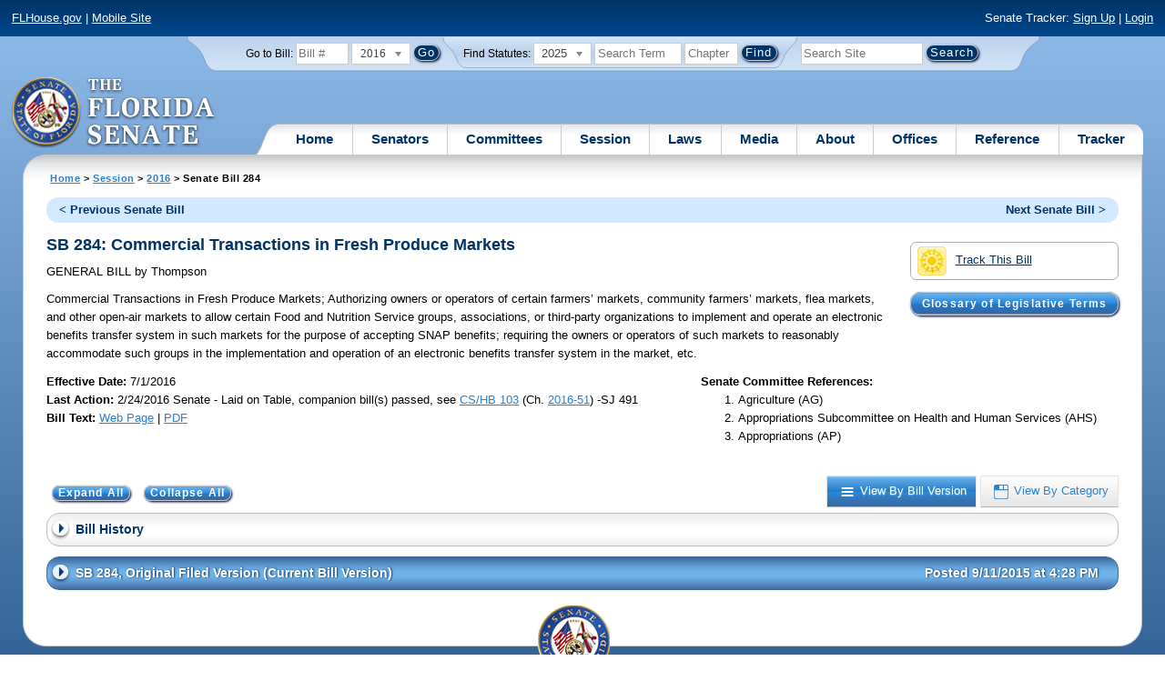

--- FILE ---
content_type: text/html; charset=utf-8
request_url: https://www.flsenate.gov/Session/Bill/2016/284/ByVersion
body_size: 55664
content:
<!DOCTYPE html>

<html class="no-js">

<head>
    <meta charset="utf-8" />
    <link rel="apple-touch-icon" href="/Content/img/apple-touch-icon.png">
    <link rel="apple-touch-icon" sizes="72x72" href="/Content/img/apple-touch-icon-72x72-precomposed.png">
    <link rel="apple-touch-icon" sizes="57x57" href="/Content/img/apple-touch-icon-57x57-precomposed.png">
    <link rel="apple-touch-icon" sizes="114x114" href="/Content/img/apple-touch-icon-114x114-precomposed.png">
    <title>
    Senate Bill 284 (2016) - The Florida Senate
</title>
    <link href="/Content/css/styles.css" rel="stylesheet" type="text/css" media="screen" />
    <link href="/Content/css/print.css" rel="stylesheet" type="text/css" media="print" />
    <link href="/Content/css/chosen.css" rel="stylesheet" type="text/css" />
    
    <link href="/Areas/Session/css/billdetails.css" rel="stylesheet" type="text/css" media="all" />
    <link href="/Content/themes/base/all.css" rel="stylesheet" type="text/css" media="screen" />



<script src="/Scripts/GoogleAnalytics.js"></script>

<script>
    initializeGoogleAnalytics('https://www.googletagmanager.com/gtag/js?id=', 'G-8CSBCL4LLF');
</script>

<script>
    initializeGoogleAnalytics('https://www.googletagmanager.com/gtag/js?id=', 'G-ZLT62P38CF');
</script>



</head>
<body>

    <!-- Transparent image to track how many users have JavaScript disabled -->
    <noscript><img src="/usercontent/img/icons/TransparentDot.gif" /></noscript>

    <script src="/Scripts/jquery-3.7.1.js"></script>
<script src="/Scripts/modernizr-2.6.2-respond-1.1.0.min.js"></script>
<script src="/Scripts/jquery.colorbox-min.js"></script>
<script src="/Scripts/jquery.placeholder.js"></script>
<script src="/Scripts/PhotoViewer.js"></script>
<script src="/Scripts/Tracker.js"></script>
<script src="/Scripts/chosen.jquery.js"></script>


    <!-- Htop: begin -->
    <div class="noindex">
        <!--noindex class tells Site Search Crawler to ignore html inside this tag-->

        <p id="skip"><a href="#menu">Skip to Navigation</a> | <a href="#main">Skip to Main Content</a> | <a href="#footer">Skip to Site Map</a></p>

        <div id="htop" class="grid-100 grid-parent clearfix">

            <p class="grid-50"><a href="http://www.flhouse.gov" id="FLHouseLink">FLHouse.gov</a> | <a class="GAMobile" href="/MobileSite">Mobile Site</a></p>
                <p class="grid-50 righttext">Senate Tracker: <a href="/Tracker/Signup">Sign Up</a> | <a href="/Tracker/Login">Login</a> </p>

        </div>
    </div>
    <!-- Htop: end -->
    <!-- Watch Session: end -->
    <div class="grid-container">
        <div class="grid-100">
            <div class="header-container">
                <!-- Search box: begin -->
                <div class="noindex">
                    <!--noindex class tells Site Search Crawler to ignore html inside this tag-->
                    <div id="searchbox">
                        <!--Go to Bill-->
                        <form action="/Session/Bill" method="post" class="form-inline">
                            <input name="__RequestVerificationToken" type="hidden" value="g_cnMooOO96YW-M9PM5MnjjdNlz_loNOYdjCr7qSCE-5T6sZ6XrCadfL05c9_82tsRIAilcuCMIKGq5lAGQRmjFp-mrHKpw2SgkdEParL681" />
                            <span>
                                <label for="BillNumber">Go to Bill:</label>
                            </span>
                            <input type="search" class="input-mini-em" name="BillNumber" id="BillNumber" placeholder="Bill #">
                            <label class="print" for="billYear">Year:</label>
                                <select name="SessionYear" id="billYear" class="aytdropdown">
                <option value="2026">2026</option>
                <option value="2025">2025</option>
                <option value="2025C">2025C</option>
                <option value="2025B">2025B</option>
                <option value="2025A">2025A</option>
                <option value="2024O">2024 Org.</option>
                <option value="2024">2024</option>
                <option value="2023C">2023C</option>
                <option value="2023">2023</option>
                <option value="2023B">2023B</option>
                <option value="2022A">2022A</option>
                <option value="2022O">2022 Org.</option>
                <option value="2022D">2022D</option>
                <option value="2022C">2022C</option>
                <option value="2022">2022</option>
                <option value="2021B">2021B</option>
                <option value="2021A">2021A</option>
                <option value="2021">2021</option>
                <option value="2020O">2020 Org.</option>
                <option value="2020">2020</option>
                <option value="2019I">2019 I</option>
                <option value="2019">2019</option>
                <option value="2018O">2018 Org.</option>
                <option value="2018">2018</option>
                <option value="2017A">2017A</option>
                <option value="2017">2017</option>
                <option value="2016O">2016 Org.</option>
                <option value="2016" selected="selected">2016</option>
                <option value="2015C">2015C</option>
                <option value="2015B">2015B</option>
                <option value="2015A">2015A</option>
                <option value="2015">2015</option>
                <option value="2014O">2014 Org.</option>
                <option value="2014A">2014A</option>
                <option value="2014">2014</option>
                <option value="2013">2013</option>
                <option value="2012O">2012 Org.</option>
                <option value="2012B">2012B</option>
                <option value="2012">2012</option>
                <option value="2011">2011</option>
                <option value="2010A">2010A</option>
                <option value="2010O">2010 Org.</option>
                <option value="2010C">2010C</option>
                <option value="2010">2010</option>
                <option value="2009B">2009B</option>
                <option value="2009">2009</option>
                <option value="2009A">2009A</option>
                <option value="2008O">2008 Org.</option>
                <option value="2008">2008</option>
                <option value="2007D">2007D</option>
                <option value="2007C">2007C</option>
                <option value="2007B">2007B</option>
                <option value="2007">2007</option>
                <option value="2007A">2007A</option>
                <option value="2006O">2006 Org.</option>
                <option value="2006">2006</option>
                <option value="2005B">2005B</option>
                <option value="2005">2005</option>
                <option value="2004A">2004A</option>
                <option value="2004O">2004 Org.</option>
                <option value="2004">2004</option>
                <option value="2003E">2003E</option>
                <option value="2003D">2003D</option>
                <option value="2003C">2003C</option>
                <option value="2003B">2003B</option>
                <option value="2003A">2003A</option>
                <option value="2003">2003</option>
                <option value="2002O">2002 Org.</option>
                <option value="2002E">2002E</option>
                <option value="2002D">2002D</option>
                <option value="2002">2002</option>
                <option value="2001C">2001C</option>
                <option value="2001B">2001B</option>
                <option value="2001">2001</option>
                <option value="2001A">2000A (Dec.)</option>
                <option value="2000O">2000 Org.</option>
                <option value="2000">2000</option>
                <option value="2000A">2000A (Jan.)</option>
                <option value="1999">1999</option>
                <option value="1998O">1998 Org</option>
                <option value="1998">1998</option>
    </select>


                            <input type="hidden" name="FromGoToBill" value="True" />
                            <input type="submit" value="Go" class="blue button round">
                        </form>
                        <input type="hidden" id="DefaultSessionYear" value="" /> 
                        <!-- Search Statutes -->
                        <form action="/Laws/Statutes" method="post" class="form-inline statuebox">
                            <input name="__RequestVerificationToken" type="hidden" value="WM_zf87dYtAnrLwydNlEWFVTGeJ8LIMlmZg7fx5v1nRefNHcnfjZ4fkOyzwQloAYCE8zxeRs9n3xL581Zm25wjB8-gMQD_ewyTklidzwxQk1" />
                            <span>Find Statutes:</span>
                            <label class="print" for="statuteYear">Year:</label>
                                <select name="StatuteYear" id="statuteYear" class="aytdropdown">
            <option value="2025">2025</option>
            <option value="2024">2024</option>
            <option value="2023">2023</option>
            <option value="2022">2022</option>
            <option value="2021">2021</option>
            <option value="2020">2020</option>
            <option value="2019">2019</option>
            <option value="2018">2018</option>
            <option value="2017">2017</option>
            <option value="2016">2016</option>
            <option value="2015">2015</option>
            <option value="2014">2014</option>
            <option value="2013">2013</option>
            <option value="2012">2012</option>
            <option value="2011">2011</option>
            <option value="2010">2010</option>
            <option value="2009">2009</option>
            <option value="2008">2008</option>
            <option value="2007">2007</option>
            <option value="2006">2006</option>
            <option value="2005">2005</option>
            <option value="2004">2004</option>
            <option value="2003">2003</option>
            <option value="2002">2002</option>
            <option value="2001">2001</option>
            <option value="2000">2000</option>
            <option value="1999">1999</option>
            <option value="1998">1998</option>
            <option value="1997">1997</option>
    </select>


                            <input type="search" name="StatuteSearchQuery" class="input-small-em" placeholder="Search Term">
                            <label class="print" for="statuteChap">Within Chapter:</label>
                            <input type="search" name="GoToChapter" id="statuteChap" class="input-mini-em" placeholder="Chapter">
                            <input type="submit" value="Find" class="blue button round">
                        </form>

                        <!--Search Flsenate.gov-->
                        <form accept-charset="utf-8" action="/search/results" class="form-inline" method="get">
                            <input type="search" autocomplete="off" class="input-medium-em" name="q" title="search" id="searchQuery" placeholder="Search Site">
                            <input type="submit" value="Search" class="blue button round">
                        </form>
                    </div>
                </div>
                <noscript>
                    <p class="right centertext redtext mar-bot0 width50" style="margin-top:3em;">Javascript must be enabled for site search.</p>
                </noscript>
                <!-- Search box: end -->
                <header class="wrapper clearfix">
                    <h1 class="print">The Florida Senate</h1>
                    <div id="logo">
                        <a href="/" class="logo sealsImg"></a>
                    </div>

                    <!-- Menu:start -->
                    <nav>
                        <ul id="menu">
                            <li class="first">
                                <a href="/">Home</a>
                            </li>

                            <li>
                                <a href="/Senators" class="drop">Senators</a>
                                <div class="dropdown_1column">
                                    <div class="col_1">
                                        <p><a href="/Senators">Senator List</a></p>
                                        <p><a href="/Senators/Find">Find Your Legislators</a></p>
                                        <p><a href="/Senators/Districts">District Maps</a></p>
                                        <p><a href="/Senators/VoteDisclosures">Vote Disclosures</a></p>
                                    </div>
                                </div>
                            </li>

                            <li>
                                <a href="/Committees" class="drop">Committees</a>
                                <div class="dropdown_1column">
                                    <div class="col_1">
                                        <p><a href="/Committees">Committee List</a></p>
                                        <p>
                                            <a href="/Committees/Publications">
                                                Committee<br />
                                                Publications
                                            </a>
                                        </p>
                                    </div>
                                </div>
                            </li>

                            <li>
                                <a href="/Session" class="drop">Session</a>
                                <div class="dropdown_3columns">
                                    <div class="col_1">
                                        <p><a href="/Session/Bills">Bills</a></p>
                                        <p><a href="/Session/Calendars">Calendars</a></p>
                                        <p><a href="/Session/Journals">Journals</a></p>
                                    </div>
                                    <div class="col_1">
                                        <p><a href="/Session/Appropriations">Appropriations</a></p>
                                        <p><a href="/Session/Conferences">Conferences</a></p>
                                        <p><a href="/Session/Reports">Reports</a></p>
                                    </div>
                                    <div class="col_1">
                                        <p><a href="/Session/ExecutiveAppointments">Executive Appointments</a></p>
                                        <p><a href="/Session/ExecutiveSuspensions">Executive Suspensions</a></p>
                                        <p><a href="/Session/Redistricting">Redistricting</a></p>
                                    </div>
                                </div>
                            </li>

                            <li>
                                <a href="/Laws" class="drop">Laws</a>
                                <div class="dropdown_2columns">
                                    <div class="col_1">
                                        <p><a href="/Laws/Statutes">Statutes</a></p>
                                        <p>
                                            <a href="/Search/StatuteSearchTips">
                                                Help Searching<br>
                                                Statutes
                                            </a>
                                        </p>
                                        <p><a href="/Laws/Constitution">Constitution</a></p>
                                    </div>
                                    <div class="col_1">
                                        <p><a href="http://laws.flrules.org/">Laws of Florida <span class="newWindowIco16 commonIco"></span></a></p>
                                        <p><a href="http://www.leg.state.fl.us/cgi-bin/View_Page.pl?Tab=info_center&Submenu=2&File=index.html&Directory=portal/legistore/&Location=app">Order - Legistore <span class="newWindowIco16 commonIco"></span></a></p>
                                    </div>
                                </div>
                            </li>

                            <li>
                                <a href="/Media" class="drop">Media</a>
                                <div class="dropdown_2columns">
                                    <div class="col_1">
                                        <p>
                                            <a href="/Media/VideoSchedule">
                                                Video Broadcast<br>
                                                Schedule
                                            </a>
                                        </p>
                                        <p><a href="/Media/Publications">Publications</a></p>
                                    </div>
                                    <div class="col_1">
                                        <p><a href="/Media/Videos">Videos</a></p>
                                        <p><a href="/Media/Topics">Topics</a></p>
                                    </div>
                                </div>
                            </li>

                            <li>
                                <a href="/About" class="drop">About</a>
                                <div class="dropdown_2columns">
                                    <div class="col_1">
                                        <p><a href="/About/Employment">Employment</a></p>
                                        <p><a href="/About/Accessibility">Accessibility</a></p>
                                    </div>
                                    <div class="col_1">
                                        <p><a href="/About/Visit">Visit Us</a> </p>
                                        <p><a href="/About/Contact">Contact Us</a></p>
                                        <p><a href=" https://senatepages.flsenate.gov/">Page Program</a></p>
                                    </div>
                                </div>
                            </li>

                            <li>
                                <a href="/Offices" class="drop">Offices</a>
                                <div class="dropdown_2columns align_right">
                                    <div class="col_1">
                                        <p><a href="/Offices/President">President's Office </a></p>
                                        <p><a href="/Offices/Majority">Majority Office</a></p>
                                    </div>
                                    <div class="col_1">
                                        <p><a href="/Offices/Minority">Minority Office</a></p>
                                        <p><a href="/Offices/Secretary">Secretary's Office </a></p>
                                    </div>
                                </div>
                            </li>

                            <li>
                                <a href="/Reference" class="drop">Reference</a>
                                <div class="dropdown_2columns align_right">
                                    <div class="col_1">
                                        <p><a href="/Reference/Glossary">Glossary</a></p>
                                        <p><a href="/Reference/FAQ">FAQ</a></p>
                                        <p><a href="/Reference/Help">Help</a></p>
                                        <p><a href="/Reference/Links">Links</a></p>
                                        <p><a href="/Search/SiteSearchTips">Search Tips</a></p>
                                    </div>
                                    <div class="col_1">
                                        <p><a href="/Reference/Publications">Publications</a></p>
                                        <p><a href="/Reference/SenateRules">Rules</a></p>
                                        <p><a href="/Reference/Publications/SenateHandbooks">Handbooks</a></p>
                                        <p><a href="/Reference/AdvisoryOpinions">Advisory Opinions</a></p>
                                        <p><a href="/Reference/PublicRecords">Public Records</a></p>
                                    </div>
                                </div>
                            </li>

                            <li class="last">
                                <a href="/Tracker">Tracker</a>
                                <div class="dropdown_1column align_right">
                                    <div class="col_1">

                                            <p><a href="/Tracker/Login">Login</a></p>
                                            <p><a href="/Tracker/Signup">Sign Up</a></p>
                                        <p><a href="/Tracker/Help">Tracker Help</a></p>
                                    </div>
                                </div>
                            </li>
                        </ul>
                    </nav>
                    <!-- Menu:end -->
                </header>
            </div>
            <div id="main" class="grid-100">
                <div class="main wrapper clearfix">
                    


                    
    <div id="breadcrumbs">
        <a href="/">Home</a> &gt; <a href="/Session">Session</a> &gt; <a href="/Session/Bills/2016">2016</a> &gt; Senate Bill 284
    </div>

                    

<div class="grid-100">
    

<div id="prevNextBillNav" class="rounded">
    <ul class="inline">
        <li id="prevBill"><a href="/Session/Bill/2016/282/ByVersion" id="prevBillLink" class="left">&lt; Previous Senate Bill</a></li>
                <li id="nextBill" class="right "><a href="/Session/Bill/2016/286/ByVersion" id="nextBillLink">Next Senate Bill &gt;</a> </li>
    </ul>
</div>  <span class="clear"></span>

<div class="right mar1em-bot mar2em-left">
    
    <p class="imgBtn"><a href="/Tracker/Track?key=1_18822" id="trackerLink"><span class="trackIco32 commonIco middle pad-right-half-em"></span>Track This Bill</a></p>
        <p class="pad-top-half-em noPrint"><a class="blue button buttonBig rounded " href="/Reference/Glossary/">Glossary of Legislative Terms</a></p>
</div>
<h2>SB 284: Commercial Transactions in Fresh Produce Markets</h2>

<p>
    GENERAL BILL
    <span>by</span>
    
Thompson</p>
<p class="width80">
    <span>Commercial Transactions in Fresh Produce Markets;</span>  Authorizing owners or operators of certain farmers’ markets, community farmers’ markets, flea markets, and other open-air markets to allow certain Food and Nutrition Service groups, associations, or third-party organizations to implement and operate an electronic benefits transfer system in such markets for the purpose of accepting SNAP benefits; requiring the owners or operators of such markets to reasonably accommodate such groups in the implementation and operation of an electronic benefits transfer system in the market, etc.
</p>
<div id="snapshot" class="grid-100 top">
    
    <div class="grid-60 top pad-left0">
        
        <span class="bold">Effective Date: </span><span>7/1/2016 <br></span>
                <span class="bold">Last Action:</span>
        2/24/2016
        Senate -
        Laid on Table, companion bill(s) passed, see <a href="/Session/Bill/2016/103">CS/HB 103</a> (Ch. <a href= http://laws.flrules.org/2016/51 target="_blank">2016-51</a>) -SJ 491 <br>

        <span class="bold">Bill Text:</span>
        <a href="/Session/Bill/2016/284/BillText/Filed/HTML" target="_blank" class="lnk_BillTextHTML" data-sessionYear="2016" data-chamber="Senate">Web Page</a>
                 | 
                <a href="/Session/Bill/2016/284/BillText/Filed/PDF" target="_blank" class="lnk_BillTextPDF" data-sessionYear="2016" data-chamber="Senate">PDF</a>
        <br>
    </div>
    

    <div class="grid-40 top">
        
        <span class="bold">Senate Committee References:</span>
        <ol>

            
                <li> Agriculture (AG)</li>
            
            
                <li> Appropriations Subcommittee on Health and Human Services (AHS)</li>
            
            
                <li> Appropriations (AP)</li>
            
        </ol>
    </div>
</div>

<br class="clear" />
    <div class="btn-group noPrint" style="margin-top: -10px">
        
        <p class="righttext">
            <a id="byVersion" class="btn selected" title="View By Bill Version" href="/Session/Bill/2016/284/ByVersion"><span class="byVersionW">View By Bill Version</span></a>
            <a id="byCategory" class="btn" title="View By Category" href="/Session/Bill/2016/284/ByCategory"><span class="byCategoryB">View By Category</span></a>
        </p>
    </div>
    <p class="noPrint"><a class="show_all blue button rounded" href="#">Expand All</a> <a class="collapse_all blue button rounded" href="#">Collapse All</a></p>
    <ul id="" class="item_list" style="margin: 0px;">
        <!---begin expandable list--->
        <li id="bill-history">
            <p class="cirArrow ecBar item_head">Bill History</p>
            <div class="item_body">
                <table class="tbl width100">
                    <thead>
                        <tr>
                            <th class="width15">Date</th>
                            <th class="width15">Chamber</th>
                            <th>Action</th>
                        </tr>
                    </thead>
                    <tbody>
                            <tr>
                                <td class="centertext">9/11/2015</td>
                                <td class="centertext">Senate</td>
                                <td style="padding-left: 10px;">
                                        &bull; Filed<br>
                                </td>
                            </tr>
                            <tr>
                                <td class="centertext">9/17/2015</td>
                                <td class="centertext">Senate</td>
                                <td style="padding-left: 10px;">
                                        &bull; Referred to Agriculture; Appropriations Subcommittee on Health and Human Services; Appropriations -SJ 23 <br>
                                </td>
                            </tr>
                            <tr>
                                <td class="centertext">10/26/2015</td>
                                <td class="centertext">Senate</td>
                                <td style="padding-left: 10px;">
                                        &bull; On Committee agenda-- Agriculture, 11/02/15, 1:00 pm, 301 Senate Office Building <br>
                                </td>
                            </tr>
                            <tr>
                                <td class="centertext">11/2/2015</td>
                                <td class="centertext">Senate</td>
                                <td style="padding-left: 10px;">
                                        &bull; Favorable by Agriculture; YEAS 4 NAYS 0 -SJ 125 <br>
                                </td>
                            </tr>
                            <tr>
                                <td class="centertext">11/3/2015</td>
                                <td class="centertext">Senate</td>
                                <td style="padding-left: 10px;">
                                        &bull; Now in Appropriations Subcommittee on Health and Human Services -SJ 125 <br>
                                </td>
                            </tr>
                            <tr>
                                <td class="centertext">11/9/2015</td>
                                <td class="centertext">Senate</td>
                                <td style="padding-left: 10px;">
                                        &bull; On Committee agenda-- Appropriations Subcommittee on Health and Human Services, 11/18/15, 10:00 am, 401 Senate Office Building <br>
                                </td>
                            </tr>
                            <tr>
                                <td class="centertext">11/18/2015</td>
                                <td class="centertext">Senate</td>
                                <td style="padding-left: 10px;">
                                        &bull; Subcommittee Recommendation: Favorable by Appropriations Subcommittee on Health and Human Services; YEAS 8 NAYS 0 -SJ 128 <br>
                                        &bull; Now in Appropriations -SJ 128 <br>
                                </td>
                            </tr>
                            <tr>
                                <td class="centertext">1/12/2016</td>
                                <td class="centertext">Senate</td>
                                <td style="padding-left: 10px;">
                                        &bull; Introduced -SJ 23 <br>
                                </td>
                            </tr>
                            <tr>
                                <td class="centertext">1/29/2016</td>
                                <td class="centertext">Senate</td>
                                <td style="padding-left: 10px;">
                                        &bull; On Committee agenda-- Appropriations, 02/03/16, 9:00 am, 412 Knott Building <br>
                                </td>
                            </tr>
                            <tr>
                                <td class="centertext">2/3/2016</td>
                                <td class="centertext">Senate</td>
                                <td style="padding-left: 10px;">
                                        &bull; Favorable by- Appropriations; YEAS 18 NAYS 0 -SJ 303 <br>
                                </td>
                            </tr>
                            <tr>
                                <td class="centertext">2/4/2016</td>
                                <td class="centertext">Senate</td>
                                <td style="padding-left: 10px;">
                                        &bull; Placed on Calendar, on 2nd reading -SJ 303 <br>
                                </td>
                            </tr>
                            <tr>
                                <td class="centertext">2/18/2016</td>
                                <td class="centertext">Senate</td>
                                <td style="padding-left: 10px;">
                                        &bull; Placed on Special Order Calendar, 02/24/16<br>
                                </td>
                            </tr>
                            <tr>
                                <td class="centertext">2/24/2016</td>
                                <td class="centertext">Senate</td>
                                <td style="padding-left: 10px;">
                                        &bull; Read 2nd time -SJ 491 <br>
                                        &bull; Substituted <a href="/Session/Bill/2016/103">CS/HB 103</a> -SJ 491 <br>
                                        &bull; Laid on Table, companion bill(s) passed, see <a href="/Session/Bill/2016/103">CS/HB 103</a> (Ch. <a href= http://laws.flrules.org/2016/51 target="_blank">2016-51</a>) -SJ 491 <br>
                                </td>
                            </tr>
                    </tbody>
                </table>
                <p class="gray"><a href="#bill-history">Top of Section</a><a href="#htop">Top of Page</a></p>
            </div>
            <!--- End Bill History--->
        </li>
        <!-- Bill Versions -->
            <li id="Filed">
                    <p class="ecSelected cirArrow ecBar item_head">SB 284, Original Filed Version (Current Bill Version) <span class="posted">Posted 9/11/2015 at 4:28 PM</span> </p>
                <div class="item_body">
                    <p class="right pad2em-right">
                    </p>
                    <table class="mar1em-left mar1em-bot">
                        <tr>
                            <th scope="row"><strong>Bill Text:</strong>&nbsp;&nbsp;</th>
                            <td>
                                    <a class="blue button lnk_BillTextHTML" href="/Session/Bill/2016/284/BillText/Filed/HTML" target="_blank" data-sessionyear="2016" data-chamber="Senate">Web Page</a>
                                                                     | 
                                                                    <a class="blue button lnk_BillTextPDF" href="/Session/Bill/2016/284/BillText/Filed/PDF" target="_blank" data-sessionyear="2016" data-chamber="Senate">PDF</a>
                            </td>
                        </tr>
                    </table>
                    <table class="mar1em-left">
                        <tr>
                            <th scope="row" class="pad1em-bot top"><strong>Analyses:</strong>&nbsp;&nbsp;</th>
                                <td class="pad1em-bot">
                                        <a href="/Session/Bill/2016/284/Analyses/2016s0284.pre.ag.PDF" target="_blank">
                                                Agriculture  
                                                            (Pre-Meeting)
                                                 10/30/2015
                                        </a>
                                        <span class="filetype">(pdf)</span><br />
                                        <a href="/Session/Bill/2016/284/Analyses/2016s0284.ag.PDF" target="_blank">
                                                Agriculture  
                                                            (Post-Meeting)
                                                 11/2/2015
                                        </a>
                                        <span class="filetype">(pdf)</span><br />
                                        <a href="/Session/Bill/2016/284/Analyses/2016s0284.pre.ahs.PDF" target="_blank">
                                                Appropriations Subcommittee on Health and Human Services  
                                                            (Pre-Meeting)
                                                 11/18/2015
                                        </a>
                                        <span class="filetype">(pdf)</span><br />
                                        <a href="/Session/Bill/2016/284/Analyses/2016s0284.ahs.PDF" target="_blank">
                                                Appropriations Subcommittee on Health and Human Services  
                                                            (Post-Meeting)
                                                 11/18/2015
                                        </a>
                                        <span class="filetype">(pdf)</span><br />
                                        <a href="/Session/Bill/2016/284/Analyses/2016s0284.pre.ap.PDF" target="_blank">
                                                Appropriations  
                                                            (Pre-Meeting)
                                                 2/2/2016
                                        </a>
                                        <span class="filetype">(pdf)</span><br />
                                        <a href="/Session/Bill/2016/284/Analyses/2016s0284.ap.PDF" target="_blank">
                                                Appropriations  
                                                            (Post-Meeting)
                                                 2/4/2016
                                        </a>
                                        <span class="filetype">(pdf)</span><br />
                                </td>
                        </tr>
                    </table>
                        <h4>Related Bills (1)</h4>
                        <table class="tbl">
                            <thead>
                                <tr>
                                    <th>Bill Number</th>
                                    <th>Subject</th>
                                    <th>Filed By</th>
                                    <th>
                                        Relationship
                                        
                                    </th>
                                    <th>Last Action and Location</th>
                                        <th>Track Bills</th>
                                </tr>
                            </thead>
                            <tbody>
                                    <tr>
                                        <td>
                                            <a href="/Session/Bill/2016/103">H 103</a>
                                                <span>(er)</span>
                                        </td>
                                        <td>Transactions in Fresh Produce Markets</td>
                                        <td class="centertext">Fullwood, Campbell</td>
                                        <td class="centertext">Similar</td>
                                        <td>
                                            Last Action: 3/10/2016  Chapter No. 2016-51
                                                    <br />
                                                    Location: Became Law

                                        </td>
                                            <td class="centertext trackerLink" data-key="103">
                                                    <a class="trackerLink" href="/Tracker/Track/1_18738" data-userSubscriptionId="0" data-trackKey="1_18738">
                                                        <img src="/Content/img/icons/individualIcons/commonSprite/track-this.png" alt="Track This Bill" />
                                                    </a>
                                            </td>
                                    </tr>
                            </tbody>
                        </table>


                    
                        <h4>Committee Votes (3)</h4>
                        <table class="tbl">
                            <thead>
                                <tr>
                                    <th class="width25">Date</th>
                                    <th>Committee</th>
                                    <th class="width25">Result</th>
                                </tr>
                            </thead>
                            <tbody>
                                    <tr>
                                        <td class="centertext"><span class="nowrap">11/2/2015 1:00 PM</span></td>
                                        <td class="centertext">Agriculture</td>

                                        <td class="centertext">
                                                <a href="/Session/Bill/2016/284/Vote/2015-11-02 0100PM~S0284 Vote Record.PDF" target="_blank">4 Yeas - 0 Nays</a>
                                        </td>
                                    </tr>
                                    <tr>
                                        <td class="centertext"><span class="nowrap">11/18/2015 10:00 AM</span></td>
                                        <td class="centertext">Appropriations Subcommittee on Health and Human Services</td>

                                        <td class="centertext">
                                                <a href="/Session/Bill/2016/284/Vote/2015-11-18 1000AM~S0284 Vote Record.PDF" target="_blank">8 Yeas - 0 Nays</a>
                                        </td>
                                    </tr>
                                    <tr>
                                        <td class="centertext"><span class="nowrap">2/3/2016 9:00 AM</span></td>
                                        <td class="centertext">Appropriations</td>

                                        <td class="centertext">
                                                <a href="/Session/Bill/2016/284/Vote/2016-02-03 0900AM~S0284 Vote Record.PDF" target="_blank">18 Yeas - 0 Nays</a>
                                        </td>
                                    </tr>
                            </tbody>
                        </table>
                    



                    <p class="gray"><a href="#Filed">Top of Section</a><a href="#htop">Top of Page</a></p>
                </div>
            </li>
    </ul>
</div>


<div id="RelationShipTips" class="companions-modal" title="Bill Relationships" style="display: none">
    <p>
        <strong>Identical bill</strong><br />
        Companion bills that are identical word-for-word, not including titles. However, Resolutions and Concurrent Resolutions are considered identical if the only difference is the word "House" or "Senate."
    </p>
    <p>
        <strong>Similar bill</strong><br />
        Companion bills that are substantially similar in text or have substantial portions of text that are largely the same.
    </p>
    <p>
        <strong>Compare bill</strong><br />
        Bills that have selected provisions that are similar in text.
    </p>
    <p>
        <strong>Linked bill</strong><br />
        A bill that is contingent upon passage of another bill within the same chamber, e.g., a trust fund bill, a bill providing a public record exemption, or an implementing bill.
    </p>
</div>

<div id="LocationTips" class="companions-modal" title="Location in Bill Help" style="display: none">
    <p>
        The page numbers, when listed, for citations are constantly under review. The journals or printed bills of the respective chambers should be consulted as the official documents of the Legislature.
    </p>
    <p>
        The links for the page numbers are formatted to open the bill text PDF directly to the page containing the citation. However, if your browser is set to open PDFs in a new window, as is often the case with 64-bit browsers, the bill text will open to the first page.
    </p>
</div>
                </div>
                <!-- #main:end -->
            </div>
            <!-- #main-container:end  -->
            <!-- Footer: begin-->
            <footer id="footer">
                <!--Footer Site Map Nav: begin-->
                <nav>
                    <a href="/" title="Home">
                        <p class="seal sealsImg iconOnly">Home</p>
                    </a>
                    <div class="grid-20">
                        <p><a href="/Senators">Senators</a></p>
                        <ul>
                            <li><a href="/Senators">Senator List</a></li>
                            <li><a href="/Senators/Find">Find Your Legislators</a></li>
                            <li><a href="/Senators/Districts">District Maps</a></li>
                            <li><a href="/Senators/VoteDisclosures">Vote Disclosures</a></li>
                        </ul>
                        <p><a href="/Committees">Committees</a></p>
                        <ul>
                            <li><a href="/Committees/#com-list">Committee List</a></li>
                            <li><a href="/Committees/Publications">Committee Publications</a></li>
                        </ul>
                        <p><a href="/Search/Results">Search</a></p>
                        <ul>
                            <li><a href="/Search/BillSearchTips">Bill Search Tips</a></li>
                            <li><a href="/Search/StatuteSearchTips">Statute Search Tips</a></li>
                            <li><a href="/Search/SiteSearchTips">Site Search Tips</a></li>
                        </ul>
                    </div>
                    <div class="grid-20">
                        <p><a href="/Session">Session</a></p>
                        <ul>
                            <li><a href="/Session/Bills">Bills</a></li>
                            <li><a href="/Session/Calendars">Calendars</a></li>
                            <li><a href="/Session/Journals">Journals</a></li>
                            <li><a href="/Session/Appropriations">Appropriations</a></li>
                            <li><a href="/Session/Conferences">Conferences</a></li>
                            <li><a href="/Session/Reports">Reports</a></li>
                            <li><a href="/Session/ExecutiveAppointments">Executive Appointments</a></li>
                            <li><a href="/Session/ExecutiveSuspensions">Executive Suspensions</a></li>
                            <li><a href="/Session/Redistricting">Redistricting</a></li>
                        </ul>
                        <p><a href="/Laws">Laws</a></p>
                        <ul>
                            <li><a href="/Laws/Statutes">Statutes</a></li>
                            <li><a href="/Laws/Constitution">Constitution</a></li>
                            <li><a href="http://laws.flrules.org/">Laws of Florida <span class="newWindowWhiteIco16 commonIco"></span></a></li>
                            <li><a href="http://www.leg.state.fl.us/cgi-bin/View_Page.pl?Tab=info_center&Submenu=2&File=index.html&Directory=portal/legistore/&Location=app">Order - Legistore <span class="newWindowWhiteIco16 commonIco"></span></a></li>
                        </ul>
                    </div>
                    <div class="grid-20">
                        <p><a href="/Media">Media</a></p>
                        <ul>
                            <li><a href="/Media/Publications">Publications</a></li>
                            <li><a href="/Media/Videos">Videos</a></li>
                            <li><a href="/Media/Topics">Topics</a></li>
                            <li><a href="/Media/VideoSchedule">Video Broadcast Schedule</a></li>
                        </ul>
                        <p><a href="/About">About</a></p>
                        <ul>
                            <li><a href="/About/Employment">Employment</a></li>
                            <li><a href="/About/Visit">Visit Us</a></li>
                            <li><a href="/About/Contact">Contact Us</a></li>
                            <li><a href=" https://senatepages.flsenate.gov/">Page Program</a></li>
                        </ul>
                    </div>
                    <div class="grid-20">
                        <p><a href="/Offices">Offices</a></p>
                        <ul>
                            <li><a href="/Offices/President">President's Office </a></li>
                            <li><a href="/Offices/Majority">Majority Office</a></li>
                            <li><a href="/Offices/Minority">Minority Office</a></li>
                            <li><a href="/Offices/Secretary">Secretary's Office</a></li>
                        </ul>
                        <p><a href="/Reference">Reference</a></p>
                        <ul>
                            <li><a href="/Reference/Glossary">Glossary</a></li>
                            <li><a href="/Reference/FAQ">FAQ</a></li>
                            <li><a href="/Reference/Help">Help</a></li>
                            <li><a href="/Reference/Links">Links</a></li>
                            <li><a href="/Search/SiteSearchTips">Search Tips</a></li>
                            <li><a href="/Reference/Publications">Publications</a></li>
                            <li><a href="/Reference/SenateRules">Rules</a></li>
                            <li><a href="/Reference/Publications/SenateHandbooks">Handbooks</a></li>
                            <li><a href="/Reference/AdvisoryOpinions">Advisory Opinions</a></li>
                            <li><a href="/Reference/PublicRecords">Public Records</a></li>
                        </ul>
                    </div>
                    <div class="grid-20">
                        <p><a href="/About/Contact#connect">Connect with the Senate</a></p>
                        <ul class="inline">
                            <li><a href="http://www.twitter.com/flsenate" class="twitterIco16 commonIco iconOnly">Twitter</a></li>
                            <li><a href="/Tracker/RSS" class="rssIco16 commonIco iconOnly">RSS</a></li>
                        </ul>
                        <br class="clear">
                        <p><a href="/Tracker">Senate Tracker</a></p>
                        <ul>

                                <li><a href="/Tracker/Login">Login</a></li>
                                <li><a href="/Tracker/Signup">Sign Up</a></li>
                            <li><a href="/Tracker/Help">Tracker Help</a></li>

                        </ul>
                        <p><a href="/About/Accessibility#plugins">Plug-ins</a></p>
                        <ul>
                            <li><a href="http://get.adobe.com/reader/" target="_blank">Adobe Acrobat Reader <span class="newWindowWhiteIco16 commonIco"></span></a></li>
                            <li><a href="http://www.winzip.com/win/en/downwz.htm" target="_blank">WinZip <span class="newWindowWhiteIco16 commonIco"></span></a></li>
                        </ul>
                    </div>
                </nav>
                <!--footer site map nav:end-->

                <div class="grid-100" id="disclaimer">
                    <div class="noindex">
                        <!--noindex class tells Site Crawler to ignore html inside this tag-->
                        <p>Disclaimer: The information on this system is unverified. The journals or printed bills of the respective chambers should be consulted for official purposes.</p>
                    </div>
                    <p>
                        <span class="noPrint">
                            <a href="/About/Privacy">Privacy Statement</a>|<a href="/About/Accessibility">Accessibility</a><br>
                        </span>
                        <div class="noindex">Copyright &copy; 2000- 2026 &nbsp;State of Florida.</div>
                    </p>
                </div>
                <!-- Footer: end -->
            </footer>
        </div>
    </div>

    


    <script src="/Scripts/jquery.history.js"></script>
    <script src="/Scripts/jquery.placeholder.js"></script>
    <script src="/Scripts/jquery.colorbox-min.js"></script>
    <script>
        $(function ()
        {
            //Google Analystics Event Handling
            AddGoogleTracking("#FLHouseLink", "Global", "Link Click", "FLHouse.gov");

            $(".GACalendarMenu").click(function ()
            {
                LogEvent("CalendarHome", "Link Click", $(this).text());
            });

            $(".GASlideMenuLink").click(function ()
            {
                LogEvent("Spotlights", "Menu", $(this).text()); //Slide Menu
            });

            $(".GAMobile").click(function ()
            {
                LogEvent("Mobile", "Link Click", "Mobile Site");
            });

            //Set Default Session Year data
            var defaultSession = $("#billYear").val();
            $("#DefaultSessionYear").val(defaultSession);
            $('input, textarea').placeholder();
            $("#session_name").chosen({ 'search_contains': true });
            //$('.chzn-drop').css({ "width": "100px" });
            $("#billYear").chosen({ 'search_contains': true });
            $(".aytdropdown").chosen({ 'search_contains': true });
            $('.chzn-drop').css({ "z-index": "1000", "text-align": "left" });
            $('#billYear_chzn .chzn-drop').css({ "width": "125px" });
            $('#session_name_chzn .chzn-drop').css({ "width": "125px" });
            $('#UserSelectedTerm_chzn .chzn-drop').css({ "width": "300px" });

        }); //end document.ready
        function RefreshTheData(data)
        {
            if (data != null)
            {
                $('#watchNow').show();
                $('#BillNumber').html(data.BillName);
                $('#BillOwner').html(data.BillOwner);
                $('#BillTitle').html(data.BillShortTitle);
            }
            else
            {
                $('#watchNow').hide();
            }
        }
    </script>

    
    <script src="/Scripts/ListCollapser.js"></script>
    <script type="text/JavaScript" src="/Scripts/jquery-ui-1.13.2.min.js"></script>
    <script>
        $(document).ready(function () {
            PrepList();
        });

        $(function () {
            $(".companions").show();
            $(".companions").click(function () {
                $("#RelationShipTips").dialog({
                    closeText: "",
                    height: 350,
                    width: 600,
                    modal: true
                });
                return false;
            });

            $(".SearchTermHelp").show();
            $(".SearchTermHelp").click(function () {
                $("#LocationTips").dialog({
                    closeText: "",
                    height: 350,
                    width: 600,
                    modal: true
                });
                return false;
            });

            $(".lnk_BillTextHTML").click(function () {
                var SessionYear = $(this).data("sessionyear");
                var Chamber = $(this).data("chamber");
                LogEvent("Bills", "Link Click", SessionYear + " " + Chamber + " Bill Text Version Web Page");
            });
            $(".lnk_BillTextPDF").click(function () {
                var SessionYear = $(this).data("sessionyear");
                var Chamber = $(this).data("chamber");
                LogEvent("Bills", "Link Click", SessionYear + " " + Chamber + " Bill Text Version PDF");
            });
            $(".lnk_AmendmentHTML").click(function () {
                var SessionYear = $(this).data("sessionyear");
                var Chamber = $(this).data("chamber");
                LogEvent("Bills", "Link Click", SessionYear + " " + Chamber + " Amendment Web Page");
            });
            $(".lnk_AmendmentPDF").click(function () {
                var SessionYear = $(this).data("sessionyear");
                var Chamber = $(this).data("chamber");
                LogEvent("Bills", "Link Click", SessionYear + " " + Chamber + " Amendment PDF");
            });

            AddGoogleTracking("#byVersion", "Bills", "Button Click", "View by Version");
            AddGoogleTracking("#byCategory", "Bills", "Button Click", "View by Category");
        });
    </script>


</body>
</html>


--- FILE ---
content_type: application/javascript; charset=UTF-8
request_url: https://www.googletagmanager.com/gtag/js?id=?tag=G-8CSBCL4LLF
body_size: 74564
content:

// Copyright 2012 Google Inc. All rights reserved.
 
(function(){

var data = {
"resource": {
  "version":"1",
  
  "macros":[],
  "tags":[],
  "predicates":[],
  "rules":[]
},
"runtime":[ 
]

,"blob":{"1":"1","10":"?tag=G-8CSBCL4LLF","14":"61e1","15":"1","16":"ChAIgMm3ywYQx72Utsu9saB/EiIASJvzOS0/38dkEokj8Zf0W1Dtd/8xXhZ/lWpfSQgHtYMxGgLT3w==","17":"","19":"dataLayer","20":"","21":"www.googletagmanager.com","22":"eyIwIjoiVVMiLCIxIjoiVVMtT0giLCIyIjpmYWxzZSwiMyI6IiIsIjQiOiIiLCI1Ijp0cnVlLCI2IjpmYWxzZSwiNyI6ImFkX3N0b3JhZ2V8YW5hbHl0aWNzX3N0b3JhZ2V8YWRfdXNlcl9kYXRhfGFkX3BlcnNvbmFsaXphdGlvbiIsIjgiOiIifQ","23":"google.tagmanager.debugui2.queue","24":"tagassistant.google.com","27":0.005,"3":"www.googletagmanager.com","30":"US","31":"US-OH","32":true,"34":"?tag=G-8CSBCL4LLF","35":"?tag=G","36":"https://adservice.google.com/pagead/regclk","37":"__TAGGY_INSTALLED","38":"cct.google","39":"googTaggyReferrer","40":"https://cct.google/taggy/agent.js","41":"google.tagmanager.ta.prodqueue","42":0.01,"43":"{\"keys\":[{\"hpkePublicKey\":{\"params\":{\"aead\":\"AES_128_GCM\",\"kdf\":\"HKDF_SHA256\",\"kem\":\"DHKEM_P256_HKDF_SHA256\"},\"publicKey\":\"BGrl+kQwE3mQkLRgFzqg3FHbYRGHswzN6Q+IDWHubL73cQ24cqTm6IqjiDjfBO9Ea2T22wXrSnXUSLlTYizhmEc=\",\"version\":0},\"id\":\"ba87820b-4718-4c6b-97f7-9956c6a59539\"},{\"hpkePublicKey\":{\"params\":{\"aead\":\"AES_128_GCM\",\"kdf\":\"HKDF_SHA256\",\"kem\":\"DHKEM_P256_HKDF_SHA256\"},\"publicKey\":\"BDKXnzLC3oZDYWy+8Ymk6jqHC+3Gg65U0fWlV4ouVw3lEpfk4F42nDJeLpPfXBQTcPkUzJRAheLfQQirfs7R88w=\",\"version\":0},\"id\":\"87cab4cd-9dde-45f5-bb43-615af54d56f5\"},{\"hpkePublicKey\":{\"params\":{\"aead\":\"AES_128_GCM\",\"kdf\":\"HKDF_SHA256\",\"kem\":\"DHKEM_P256_HKDF_SHA256\"},\"publicKey\":\"BHd29VrK4RUlx5OlkaWWyPyDBzHsrJ/69cgh0RFanMUxzk7F0GNjPTwyV7VFQEzX8sZjhp67OTkg96o/zqyb2dU=\",\"version\":0},\"id\":\"870d41f3-b51f-4cd0-9bf3-07d2701f89fc\"},{\"hpkePublicKey\":{\"params\":{\"aead\":\"AES_128_GCM\",\"kdf\":\"HKDF_SHA256\",\"kem\":\"DHKEM_P256_HKDF_SHA256\"},\"publicKey\":\"BIEXRUqj0haiEuEE7pwQy/gJY/UC03nCOKhTjhPEgKVULM7P4SD7SMew0A/h9epMUyD1Rk0O4F+a5K4ynrwsNkA=\",\"version\":0},\"id\":\"77d61693-9c0a-4ae6-b2dd-61aef265afbc\"},{\"hpkePublicKey\":{\"params\":{\"aead\":\"AES_128_GCM\",\"kdf\":\"HKDF_SHA256\",\"kem\":\"DHKEM_P256_HKDF_SHA256\"},\"publicKey\":\"BOOF7gU0MEcuuAuCdNhuOE7/Gu77PK5+ZC55jF6Wd5osV9/Fjxu45HHpxbdz9wLPS+phRp6t8Z87EyNeQNSL7Zs=\",\"version\":0},\"id\":\"2a85b66d-b144-4dc4-a9de-386cbfc5fcfb\"}]}","44":"103116026~103200004~104684208~104684211","45":true,"46":{"1":"1000","10":"6150","11":"6150","14":"1000","16":"US-CO~US-CT~US-MT~US-NE~US-NH~US-TX~US-MN~US-NJ~US-MD~US-OR~US-DE","17":"US-CO~US-CT~US-MT~US-NE~US-NH~US-TX~US-MN~US-NJ~US-MD~US-OR~US-DE","2":"9","20":"5000","21":"5000","22":"4.0.0","23":"0.0.0","25":"1","26":"4000","27":"100","3":"5","4":"ad_storage|analytics_storage|ad_user_data|ad_personalization","44":"15000","48":"30000","5":"ad_storage|analytics_storage|ad_user_data","6":"1","7":"10"},"48":true,"5":"?tag=G-8CSBCL4LLF","55":["?tag=G-8CSBCL4LLF"],"56":[{"1":403,"3":0.5,"4":115938465,"5":115938466,"6":0,"7":2},{"1":404,"3":0.5,"4":115938468,"5":115938469,"6":0,"7":1},{"1":440,"2":true},{"1":433,"3":0.1,"4":116682875,"5":116682876,"6":116682877,"7":2},{"1":430,"3":0.01,"4":116992597,"5":116992598,"6":0,"7":2},{"1":429,"2":true},{"1":437,"3":0.01,"4":117099528,"5":117099529,"6":0,"7":1},{"1":409,"3":0.1,"4":116744866,"5":116744867,"6":0,"7":2},{"1":438,"3":0.5,"4":117041587,"5":117041588,"6":0,"7":1},{"1":407,"3":0.01,"4":117025847,"5":117025848,"6":0,"7":1},{"1":417,"2":true},{"1":420,"2":true},{"1":451,"3":0.01,"4":117127390,"5":117127391,"6":117127392,"7":1},{"1":426,"2":true},{"1":406,"2":true},{"1":414,"3":0.1,"4":115985661,"5":115985660,"6":0,"7":2},{"1":415,"2":true},{"1":423,"3":0.01,"4":116491844,"5":116491845,"6":116491846,"7":2},{"1":412,"2":true},{"1":441,"2":true}],"59":["?tag=G-8CSBCL4LLF"]}








};




var ba,da=typeof Object.create=="function"?Object.create:function(a){var b=function(){};b.prototype=a;return new b},ea=typeof Object.defineProperties=="function"?Object.defineProperty:function(a,b,c){if(a==Array.prototype||a==Object.prototype)return a;a[b]=c.value;return a},ia=function(a){for(var b=["object"==typeof globalThis&&globalThis,a,"object"==typeof window&&window,"object"==typeof self&&self,"object"==typeof global&&global],c=0;c<b.length;++c){var d=b[c];if(d&&d.Math==Math)return d}throw Error("Cannot find global object");
},ja=ia(this),ka=typeof Symbol==="function"&&typeof Symbol("x")==="symbol",la={},ma={},na=function(a,b,c){if(!c||a!=null){var d=ma[b];if(d==null)return a[b];var e=a[d];return e!==void 0?e:a[b]}},oa=function(a,b,c){if(b)a:{var d=a.split("."),e=d.length===1,f=d[0],g;!e&&f in la?g=la:g=ja;for(var l=0;l<d.length-1;l++){var m=d[l];if(!(m in g))break a;g=g[m]}var n=d[d.length-1],p=ka&&c==="es6"?g[n]:null,q=b(p);if(q!=null)if(e)ea(la,n,{configurable:!0,writable:!0,value:q});else if(q!==p){if(ma[n]===void 0){var r=
Math.random()*1E9>>>0;ma[n]=ka?ja.Symbol(n):"$jscp$"+r+"$"+n}ea(g,ma[n],{configurable:!0,writable:!0,value:q})}}},pa;if(ka&&typeof Object.setPrototypeOf=="function")pa=Object.setPrototypeOf;else{var qa;a:{var ra={a:!0},sa={};try{sa.__proto__=ra;qa=sa.a;break a}catch(a){}qa=!1}pa=qa?function(a,b){a.__proto__=b;if(a.__proto__!==b)throw new TypeError(a+" is not extensible");return a}:null}
var ta=pa,ua=function(a,b){a.prototype=da(b.prototype);a.prototype.constructor=a;if(ta)ta(a,b);else for(var c in b)if(c!="prototype")if(Object.defineProperties){var d=Object.getOwnPropertyDescriptor(b,c);d&&Object.defineProperty(a,c,d)}else a[c]=b[c];a.Rn=b.prototype},va=function(a){var b=0;return function(){return b<a.length?{done:!1,value:a[b++]}:{done:!0}}},h=function(a){var b=typeof Symbol!="undefined"&&Symbol.iterator&&a[Symbol.iterator];if(b)return b.call(a);if(typeof a.length=="number")return{next:va(a)};
throw Error(String(a)+" is not an iterable or ArrayLike");},xa=function(a){for(var b,c=[];!(b=a.next()).done;)c.push(b.value);return c},ya=function(a){return a instanceof Array?a:xa(h(a))},za=ka&&typeof na(Object,"assign")=="function"?na(Object,"assign"):function(a,b){if(a==null)throw new TypeError("No nullish arg");a=Object(a);for(var c=1;c<arguments.length;c++){var d=arguments[c];if(d)for(var e in d)Object.prototype.hasOwnProperty.call(d,e)&&(a[e]=d[e])}return a};
oa("Object.assign",function(a){return a||za},"es6");var Aa=function(){for(var a=Number(this),b=[],c=a;c<arguments.length;c++)b[c-a]=arguments[c];return b};/*

 Copyright The Closure Library Authors.
 SPDX-License-Identifier: Apache-2.0
*/
var Ba=this||self,Ca=function(a,b){function c(){}c.prototype=b.prototype;a.Rn=b.prototype;a.prototype=new c;a.prototype.constructor=a;a.Cq=function(d,e,f){for(var g=Array(arguments.length-2),l=2;l<arguments.length;l++)g[l-2]=arguments[l];return b.prototype[e].apply(d,g)}};var Ea=[];function Fa(a){return Ea[a]===void 0?!1:Ea[a]};function Ia(){for(var a=Ja,b={},c=0;c<a.length;++c)b[a[c]]=c;return b}function Ka(){var a="ABCDEFGHIJKLMNOPQRSTUVWXYZ";a+=a.toLowerCase()+"0123456789-_";return a+"."}var Ja,La;function Ma(a){Ja=Ja||Ka();La=La||Ia();for(var b=[],c=0;c<a.length;c+=3){var d=c+1<a.length,e=c+2<a.length,f=a.charCodeAt(c),g=d?a.charCodeAt(c+1):0,l=e?a.charCodeAt(c+2):0,m=f>>2,n=(f&3)<<4|g>>4,p=(g&15)<<2|l>>6,q=l&63;e||(q=64,d||(p=64));b.push(Ja[m],Ja[n],Ja[p],Ja[q])}return b.join("")}
function Na(a){function b(m){for(;d<a.length;){var n=a.charAt(d++),p=La[n];if(p!=null)return p;if(!/^[\s\xa0]*$/.test(n))throw Error("Unknown base64 encoding at char: "+n);}return m}Ja=Ja||Ka();La=La||Ia();for(var c="",d=0;;){var e=b(-1),f=b(0),g=b(64),l=b(64);if(l===64&&e===-1)return c;c+=String.fromCharCode(e<<2|f>>4);g!==64&&(c+=String.fromCharCode(f<<4&240|g>>2),l!==64&&(c+=String.fromCharCode(g<<6&192|l)))}};var Oa={};function Pa(a,b){var c=Oa[a];c||(c=Oa[a]=[]);c[b]=!0}function Qa(a){for(var b=[],c=0,d=0;d<a.length;d++)d%8===0&&d>0&&(b.push(String.fromCharCode(c)),c=0),a[d]&&(c|=1<<d%8);c>0&&b.push(String.fromCharCode(c));return Ma(b.join("")).replace(/\.+$/,"")};function Ra(){}function Sa(a){return typeof a==="function"}function Ta(a){return typeof a==="string"}function Ua(a){return typeof a==="number"&&!isNaN(a)}function Wa(a){return Array.isArray(a)?a:[a]}function Xa(a,b){if(a&&Array.isArray(a))for(var c=0;c<a.length;c++)if(a[c]&&b(a[c]))return a[c]}function Ya(a,b){if(!Ua(a)||!Ua(b)||a>b)a=0,b=2147483647;return Math.floor(Math.random()*(b-a+1)+a)}
function Za(a,b){for(var c=new $a,d=0;d<a.length;d++)c.set(a[d],!0);for(var e=0;e<b.length;e++)if(c.get(b[e]))return!0;return!1}function ab(a,b){for(var c in a)Object.prototype.hasOwnProperty.call(a,c)&&b(c,a[c])}function bb(a){return!!a&&(Object.prototype.toString.call(a)==="[object Arguments]"||Object.prototype.hasOwnProperty.call(a,"callee"))}function cb(a){return Math.round(Number(a))||0}function db(a){return"false"===String(a).toLowerCase()?!1:!!a}
function eb(a){var b=[];if(Array.isArray(a))for(var c=0;c<a.length;c++)b.push(String(a[c]));return b}function fb(a){return a?a.replace(/^\s+|\s+$/g,""):""}function gb(){return new Date(Date.now())}function hb(){return gb().getTime()}var $a=function(){this.prefix="gtm.";this.values={}};$a.prototype.set=function(a,b){this.values[this.prefix+a]=b};$a.prototype.get=function(a){return this.values[this.prefix+a]};$a.prototype.contains=function(a){return this.get(a)!==void 0};
function ib(a,b){return a&&a.hasOwnProperty("currencyCode")?a.currencyCode:b}function jb(a){var b=a;return function(){if(b){var c=b;b=void 0;try{c()}catch(d){}}}}function kb(a,b){for(var c in b)b.hasOwnProperty(c)&&(a[c]=b[c])}function lb(a,b){for(var c=[],d=0;d<a.length;d++)c.push(a[d]),c.push.apply(c,b[a[d]]||[]);return c}function mb(a,b){return a.length>=b.length&&a.substring(0,b.length)===b}function nb(a,b){return a.length>=b.length&&a.substring(a.length-b.length,a.length)===b}
function ob(a,b){for(var c={},d=c,e=a.split("."),f=0;f<e.length-1;f++)d=d[e[f]]={};d[e[e.length-1]]=b;return c}var pb=/^\w{1,9}$/;function qb(a,b){a=a||{};b=b||",";var c=[];ab(a,function(d,e){pb.test(d)&&e&&c.push(d)});return c.join(b)}
function rb(a){for(var b=[],c=0;c<a.length;c++){var d=a.charCodeAt(c);d<128?b.push(d):d<2048?b.push(192|d>>6,128|d&63):d<55296||d>=57344?b.push(224|d>>12,128|d>>6&63,128|d&63):(d=65536+((d&1023)<<10|a.charCodeAt(++c)&1023),b.push(240|d>>18,128|d>>12&63,128|d>>6&63,128|d&63))}return new Uint8Array(b)}function sb(a,b){function c(){e&&++d===b&&(e(),e=null,c.done=!0)}var d=0,e=a;c.done=!1;return c}
function tb(a,b){function c(m){var n=m.split("=")[0];return a.indexOf(n)<0?m:n+"=0"}function d(m){return m.split("&").map(c).filter(function(n){return n!==void 0}).join("&")}var e=b.href.split(/[?#]/)[0],f=b.search,g=b.hash;f[0]==="?"&&(f=f.substring(1));g[0]==="#"&&(g=g.substring(1));f=d(f);g=d(g);f!==""&&(f="?"+f);g!==""&&(g="#"+g);var l=""+e+f+g;l[l.length-1]==="/"&&(l=l.substring(0,l.length-1));return l}
function vb(a){for(var b=0;b<3;++b)try{var c=decodeURIComponent(a).replace(/\+/g," ");if(c===a)break;a=c}catch(d){return""}return a};/*

 Copyright Google LLC
 SPDX-License-Identifier: Apache-2.0
*/
var wb=globalThis.trustedTypes,xb;function yb(){var a=null;if(!wb)return a;try{var b=function(c){return c};a=wb.createPolicy("goog#html",{createHTML:b,createScript:b,createScriptURL:b})}catch(c){}return a}function zb(){xb===void 0&&(xb=yb());return xb};var Ab=function(a){this.C=a};Ab.prototype.toString=function(){return this.C+""};var Bb=/^\s*(?!javascript:)(?:[\w+.-]+:|[^:/?#]*(?:[/?#]|$))/i;function Cb(a,b){throw Error(b===void 0?"unexpected value "+a+"!":b);};var Eb=function(a){this.C=a};Eb.prototype.toString=function(){return this.C+""};var Fb=Array.prototype.indexOf?function(a,b){return Array.prototype.indexOf.call(a,b,void 0)}:function(a,b){if(typeof a==="string")return typeof b!=="string"||b.length!=1?-1:a.indexOf(b,0);for(var c=0;c<a.length;c++)if(c in a&&a[c]===b)return c;return-1};function Gb(a){return a===null?"null":a===void 0?"undefined":a};var k=window,y=document,Hb=navigator;function Ib(){var a;try{a=Hb.serviceWorker}catch(b){return}return a}var Jb=y.currentScript,Kb=Jb&&Jb.src;function Lb(a,b){var c=k[a];k[a]=c===void 0?b:c;return k[a]}function Mb(a){return(Hb.userAgent||"").indexOf(a)!==-1}function Nb(){return Mb("Firefox")||Mb("FxiOS")}function Ob(){return Mb("Edg/")||Mb("EdgA/")||Mb("EdgiOS/")}var Pb={async:1,nonce:1,onerror:1,onload:1,src:1,type:1},Qb={height:1,onload:1,src:1,style:1,width:1};
function Rb(a,b,c){b&&ab(b,function(d,e){d=d.toLowerCase();c.hasOwnProperty(d)||a.setAttribute(d,e)})}
function Sb(a,b,c,d,e){var f=y.createElement("script");Rb(f,d,Pb);f.type="text/javascript";f.async=d&&d.async===!1?!1:!0;var g,l=Gb(a),m=zb(),n=m?m.createScriptURL(l):l;g=new Ab(n);var p;if(g instanceof Ab)p=g.C;else throw Error("");f.src=p;var q,r=f.ownerDocument;r=r===void 0?document:r;var t,v,u=(v=(t=r).querySelector)==null?void 0:v.call(t,"script[nonce]");(q=u==null?"":u.nonce||u.getAttribute("nonce")||"")&&f.setAttribute("nonce",q);b&&(f.onload=b);c&&(f.onerror=c);if(e)e.appendChild(f);else{var w=
y.getElementsByTagName("script")[0]||y.body||y.head;w.parentNode.insertBefore(f,w)}return f}function Tb(){if(Kb){var a=Kb.toLowerCase();if(a.indexOf("https://")===0)return 2;if(a.indexOf("http://")===0)return 3}return 1}
function Ub(a,b,c,d,e){var f;f=f===void 0?!0:f;var g=e,l=!1;g||(g=y.createElement("iframe"),l=!0);Rb(g,c,Qb);d&&ab(d,function(n,p){g.dataset[n]=p});f&&(g.height="0",g.width="0",g.style.display="none",g.style.visibility="hidden");a!==void 0&&(g.src=a);if(l){var m=y.body&&y.body.lastChild||y.body||y.head;m.parentNode.insertBefore(g,m)}b&&(g.onload=b);return g}function Vb(a,b,c,d){return Wb(a,b,c,d)}function Xb(a,b,c,d){a.addEventListener&&a.addEventListener(b,c,!!d)}
function Yb(a){k.setTimeout(a,0)}function Zb(a){var b=a.innerText||a.textContent||"";b&&b!==" "&&(b=b.replace(/^[\s\xa0]+/g,""),b=b.replace(/[\s\xa0]+$/g,""));b&&(b=b.replace(/(\xa0+|\s{2,}|\n|\r\t)/g," "));return b}function $b(a,b,c){var d;try{d=Hb.sendBeacon&&Hb.sendBeacon(a)}catch(e){Pa("TAGGING",15)}d?b==null||b():Wb(a,b,c)}function ac(a,b){try{if(Hb.sendBeacon!==void 0)return Hb.sendBeacon(a,b)}catch(c){Pa("TAGGING",15)}return!1}
var bc=Object.freeze({cache:"no-store",credentials:"include",keepalive:!0,method:"POST",mode:"no-cors",redirect:"follow"});
function cc(a,b,c,d,e){if(dc()){var f=na(Object,"assign").call(Object,{},bc);b&&(f.body=b);c&&(c.attributionReporting&&(f.attributionReporting=c.attributionReporting),c.browsingTopics!==void 0&&(f.browsingTopics=c.browsingTopics),c.credentials&&(f.credentials=c.credentials),c.keepalive!==void 0&&(f.keepalive=c.keepalive),c.method&&(f.method=c.method),c.mode&&(f.mode=c.mode));try{var g=k.fetch(a,f);if(g)return g.then(function(m){m&&(m.ok||m.status===0)?d==null||d():e==null||e()}).catch(function(){e==
null||e()}),!0}catch(m){}}if((c==null?0:c.Ud)||(c==null?0:c.credentials)&&c.credentials!=="include")return e==null||e(),!1;if(b){var l=ac(a,b);l?d==null||d():e==null||e();return l}ec(a,d,e);return!0}function dc(){return typeof k.fetch==="function"}function fc(){var a=k.performance;if(a&&Sa(a.now))return a.now()}
function hc(){var a,b=k.performance;if(b&&b.getEntriesByType)try{var c=b.getEntriesByType("navigation");c&&c.length>0&&(a=c[0].type)}catch(d){return"e"}if(!a)return"u";switch(a){case "navigate":return"n";case "back_forward":return"h";case "reload":return"r";case "prerender":return"p";default:return"x"}}function ic(){return k.performance||void 0}function jc(){var a=k.webPixelsManager;return a?a.createShopifyExtend!==void 0:!1}
var Wb=function(a,b,c,d){var e=new Image(1,1);Rb(e,d,{});e.onload=function(){e.onload=null;b&&b()};e.onerror=function(){e.onerror=null;c&&c()};e.src=a;return e},ec=$b;/*
 jQuery (c) 2005, 2012 jQuery Foundation, Inc. jquery.org/license.
*/
var kc=/\[object (Boolean|Number|String|Function|Array|Date|RegExp)\]/,lc=function(a){if(a==null)return String(a);var b=kc.exec(Object.prototype.toString.call(Object(a)));return b?b[1].toLowerCase():"object"},mc=function(a,b){return Object.prototype.hasOwnProperty.call(Object(a),b)},nc=function(a){if(!a||lc(a)!="object"||a.nodeType||a==a.window)return!1;try{if(a.constructor&&!mc(a,"constructor")&&!mc(a.constructor.prototype,"isPrototypeOf"))return!1}catch(c){return!1}for(var b in a);return b===void 0||
mc(a,b)},oc=function(a,b){var c=b||(lc(a)=="array"?[]:{}),d;for(d in a)if(mc(a,d)){var e=a[d];lc(e)=="array"?(lc(c[d])!="array"&&(c[d]=[]),c[d]=oc(e,c[d])):nc(e)?(nc(c[d])||(c[d]={}),c[d]=oc(e,c[d])):c[d]=e}return c};var pc=function(a){this.message=a};function qc(a){a.Iq=!0;return a};function rc(a){var b="0123456789abcdefghijklmnopqrstuvwxyzABCDEFGHIJKLMNOPQRSTUVWXYZ-_"[a];return b===void 0?new pc("Value "+a+" can not be encoded in web-safe base64 dictionary."):b};function sc(a){switch(a){case 1:return"1";case 2:case 4:return"0";default:return"-"}};var tc=/^[1-9a-zA-Z_-][1-9a-c][1-9a-v]\d$/;function uc(a,b){for(var c="",d=!0;a>7;){var e=a&31;a>>=5;d?d=!1:e|=32;c=""+rc(e)+c}a<<=2;d||(a|=32);return c=""+rc(a|b)+c}
function vc(a,b){var c;var d=a.ef,e=a.Cg;d===void 0?c="":(e||(e=0),c=""+uc(1,1)+rc(d<<2|e));var f=a.Pm,g="4"+c+(f?""+uc(2,1)+rc(f):""),l,m=a.Hj;l=m&&tc.test(m)?""+uc(3,2)+m:"";var n,p=a.Dj;n=p?""+uc(4,1)+rc(p):"";var q;var r=a.ctid;if(r&&b){var t=uc(5,3),v=r.split("-"),u=v[0].toUpperCase();if(u!=="GTM"&&u!=="OPT")q="";else{var w=v[1];q=""+t+rc(1+w.length)+(a.Bn||0)+w}}else q="";var x=a.Pn,z=a.canonicalId,C=a.Qa,B=a.Pq,G=g+l+n+q+(x?""+uc(6,1)+rc(x):"")+(z?""+uc(7,3)+rc(z.length)+z:"")+(C?""+uc(8,3)+
rc(C.length)+C:"")+(B?""+uc(9,3)+rc(B.length)+B:""),K;var H=a.Rm;H=H===void 0?{}:H;for(var R=[],S=h(Object.keys(H)),I=S.next();!I.done;I=S.next()){var U=I.value;R[Number(U)]=H[U]}if(R.length){var fa=uc(10,3),aa;if(R.length===0)aa=rc(0);else{for(var O=[],M=0,X=!1,ha=0;ha<R.length;ha++){X=!0;var ca=ha%6;R[ha]&&(M|=1<<ca);ca===5&&(O.push(rc(M)),M=0,X=!1)}X&&O.push(rc(M));aa=O.join("")}var wa=aa;K=""+fa+rc(wa.length)+wa}else K="";var Da=a.Hn,Va=a.Mn,Ga=a.Qn;return G+K+(Da?""+uc(11,3)+rc(Da.length)+Da:
"")+(Va?""+uc(13,3)+rc(Va.length)+Va:"")+(Ga?""+uc(14,1)+rc(Ga):"")};function wc(a,b){for(var c=Na(b),d=new Uint8Array(c.length),e=0;e<c.length;e++)d[e]=c.charCodeAt(e);if(d.length!==32)throw Error("Key is not 32 bytes.");return xc(a,d)}function xc(a,b){if(a==="")return"";var c=rb(a),d=b.slice(-2),e=[].concat(ya(d),ya(c)).map(function(g,l){return g^b[l%b.length]}),f=new Uint8Array([].concat(ya(e),ya(d)));return Ma(String.fromCharCode.apply(String,ya(f))).replace(/\.+$/,"")};var yc=function(){function a(b){return{toString:function(){return b}}}return{Wj:a("consent"),gh:a("convert_case_to"),hh:a("convert_false_to"),ih:a("convert_null_to"),jh:a("convert_true_to"),kh:a("convert_undefined_to"),po:a("debug_mode_metadata"),Ba:a("function"),Le:a("instance_name"),fm:a("live_only"),hm:a("malware_disabled"),METADATA:a("metadata"),lm:a("original_activity_id"),lq:a("original_vendor_template_id"),kq:a("once_on_load"),km:a("once_per_event"),Ii:a("once_per_load"),nq:a("priority_override"),
rq:a("respected_consent_types"),Qi:a("setup_tags"),Te:a("tag_id"),Zi:a("teardown_tags")}}();var Wc;var Xc=[],Yc=[],Zc=[],$c=[],ad=[],bd,cd,dd;function ed(a){dd=dd||a}
function fd(){for(var a=data.resource||{},b=a.macros||[],c=0;c<b.length;c++)Xc.push(b[c]);for(var d=a.tags||[],e=0;e<d.length;e++)$c.push(d[e]);for(var f=a.predicates||[],g=0;g<f.length;g++)Zc.push(f[g]);for(var l=a.rules||[],m=0;m<l.length;m++){for(var n=l[m],p={},q=0;q<n.length;q++){var r=n[q][0];p[r]=Array.prototype.slice.call(n[q],1);r!=="if"&&r!=="unless"||gd(p[r])}Yc.push(p)}}
function gd(a){}var hd,id=[],jd=[];function kd(a,b,c){try{return cd(ld(a,b,c))}catch(d){JSON.stringify(a)}return 2}
var ld=function(a,b,c){c=c||[];var d={},e;for(e in a)a.hasOwnProperty(e)&&(d[e]=md(a[e],b,c));return d},md=function(a,b,c){if(Array.isArray(a)){var d;switch(a[0]){case "function_id":return a[1];case "list":d=[];for(var e=1;e<a.length;e++)d.push(md(a[e],b,c));return d;case "macro":var f=a[1];if(c[f])return;var g=Xc[f];if(!g||b.isBlocked(g))return;c[f]=!0;var l=String(g[yc.Le]);try{var m=ld(g,b,c);m.vtp_gtmEventId=b.id;b.priorityId&&(m.vtp_gtmPriorityId=b.priorityId);d=nd(m,{event:b,index:f,type:2,
name:l});hd&&(d=hd.Sm(d,m))}catch(z){b.logMacroError&&b.logMacroError(z,Number(f),l),d=!1}c[f]=!1;return d;case "map":d={};for(var n=1;n<a.length;n+=2)d[md(a[n],b,c)]=md(a[n+1],b,c);return d;case "template":d=[];for(var p=!1,q=1;q<a.length;q++){var r=md(a[q],b,c);dd&&(p=p||dd.yn(r));d.push(r)}return dd&&p?dd.Vm(d):d.join("");case "escape":d=md(a[1],b,c);if(dd&&Array.isArray(a[1])&&a[1][0]==="macro"&&dd.zn(a))return dd.Ln(d);d=String(d);for(var t=2;t<a.length;t++)Fc[a[t]]&&(d=Fc[a[t]](d));return d;
case "tag":var v=a[1];if(!$c[v])throw Error("Unable to resolve tag reference "+v+".");return{lj:a[2],index:v};case "zb":var u={arg0:a[2],arg1:a[3],ignore_case:a[5]};u[yc.Ba]=a[1];var w=kd(u,b,c),x=!!a[4];return x||w!==2?x!==(w===1):null;default:throw Error("Attempting to expand unknown Value type: "+a[0]+".");}}return a},nd=function(a,b){var c=a[yc.Ba],d=b&&b.event;if(!c)throw Error("Error: No function name given for function call.");var e=bd[c],f=b&&b.type===2&&(d==null?void 0:d.reportMacroDiscrepancy)&&
e&&id.indexOf(c)!==-1,g={},l;for(l in a)a.hasOwnProperty(l)&&mb(l,"vtp_")&&e&&(g[l]=a[l]);e&&d&&d.cachedModelValues&&(g.vtp_gtmCachedValues=d.cachedModelValues);if(b){if(b.name==null){var m;a:{var n=b.type,p=b.index;if(p==null)m="";else{var q;switch(n){case 2:q=Xc[p];break;case 1:q=$c[p];break;default:m="";break a}var r=q&&q[yc.Le];m=r?String(r):""}}b.name=m}e&&(g.vtp_gtmEntityIndex=b.index,g.vtp_gtmEntityName=b.name)}var t,v,u;if(f&&jd.indexOf(c)===-1){jd.push(c);var w=hb();t=e(g);var x=hb()-w,z=
hb();v=Wc(c,b);u=x-(hb()-z)}else if(e&&(t=e(g)),!e||f)v=Wc(c,b);if(f&&d){d.reportMacroDiscrepancy(d.id,c,void 0,!0);var C;a:{var B=t;if(B==void 0||Array.isArray(B)||nc(B))C=!0;else{switch(typeof B){case "boolean":case "number":case "string":case "function":C=!0;break a}C=!1}}if(C){var G=!1;if(Array.isArray(t))G=!Array.isArray(v);else if(nc(t))if(nc(v)){if(c==="__gas")a:{for(var K=t,H=v,R=h(Object.keys(K)),S=R.next();!S.done;S=R.next()){var I=S.value;if(I==="vtp_fieldsToSet"||I==="vtp_contentGroup"||
I==="vtp_dimension"||I==="vtp_metric"){var U=K[I],fa=H[I.substring(4)];if(od(I,U,H[I])&&od(I,U,fa))continue;else{G=!0;break a}}if(I!=="vtp_gtmCachedValues"&&I!=="vtp_gtmEntityIndex"&&I!=="vtp_gtmEntityName"&&I!=="function"&&I!=="instance_name"){var aa=K[I];if(!pd(H[I],aa)||!pd(H[I.substring(4)],aa)){G=!0;break a}}}G=!1}}else G=!0;else G=typeof t==="function"?typeof v!=="function":t!==v;G&&d.reportMacroDiscrepancy(d.id,c)}else t!==v&&d.reportMacroDiscrepancy(d.id,c);u!==void 0&&d.reportMacroDiscrepancy(d.id,
c,u)}return e?t:v};function od(a,b,c){if(b.length!==c.length)return!1;var d,e;a==="vtp_fieldsToSet"?(d="fieldName",e="value"):(d="index",e=a==="vtp_contentGroup"?"group":a==="vtp_dimension"?"dimension":"metric");for(var f=0;f<b.length;f++)if(!pd(b[f][d],c[f][d])||!pd(b[f][e],c[f][e]))return!1;return!0}
function pd(a,b){return typeof a==="number"?typeof b!=="number"?!1:String(a).length===13?Math.abs(a-b)<1E3:a===b:typeof a==="function"?typeof b==="function":Array.isArray(a)?Array.isArray(b)&&a.length===b.length?!0:!1:nc(a)?nc(b):a===b};function qd(a){var b;b=b===void 0?!1:b;var c,d;return((c=data)==null?0:(d=c.blob)==null?0:d.hasOwnProperty(a))?!!data.blob[a]:b}function A(a){var b;b=b===void 0?"":b;var c,d;return((c=data)==null?0:(d=c.blob)==null?0:d.hasOwnProperty(a))?String(data.blob[a]):b}function rd(a){var b,c;return((b=data)==null?0:(c=b.blob)==null?0:c.hasOwnProperty(a))?Number(data.blob[a]):0}function sd(a){var b;b=b===void 0?[]:b;var c,d,e=(c=data)==null?void 0:(d=c.blob)==null?void 0:d[a];return Array.isArray(e)?e:b}
function td(a){var b;b=b===void 0?"":b;var c=ud(46);return c&&(c==null?0:c.hasOwnProperty(a))?String(c[a]):b}function vd(a,b){var c=ud(46);return c&&(c==null?0:c.hasOwnProperty(a))?Number(c[a]):b}function ud(a){var b,c;return(b=data)==null?void 0:(c=b.blob)==null?void 0:c[a]};var wd=function(a,b,c){var d;d=Error.call(this,c);this.message=d.message;"stack"in d&&(this.stack=d.stack);this.permissionId=a;this.parameters=b;this.name="PermissionError"};ua(wd,Error);wd.prototype.getMessage=function(){return this.message};function xd(a){function b(r){for(var t=0;t<r.length;t++)d[r[t]]=!0}for(var c=[],d=[],e=yd(a),f=0;f<Yc.length;f++){var g=Yc[f],l=zd(g,e);if(l){for(var m=g.add||[],n=0;n<m.length;n++)c[m[n]]=!0;b(g.block||[])}else l===null&&b(g.block||[]);}for(var p=[],q=0;q<$c.length;q++)c[q]&&!d[q]&&(p[q]=!0);return p}
function zd(a,b){for(var c=a["if"]||[],d=0;d<c.length;d++){var e=b(c[d]);if(e===0)return!1;if(e===2)return null}for(var f=a.unless||[],g=0;g<f.length;g++){var l=b(f[g]);if(l===2)return null;if(l===1)return!1}return!0}function yd(a){var b=[];return function(c){b[c]===void 0&&(b[c]=kd(Zc[c],a));return b[c]}};function Ad(a,b){b[yc.gh]&&typeof a==="string"&&(a=b[yc.gh]===1?a.toLowerCase():a.toUpperCase());b.hasOwnProperty(yc.ih)&&a===null&&(a=b[yc.ih]);b.hasOwnProperty(yc.kh)&&a===void 0&&(a=b[yc.kh]);b.hasOwnProperty(yc.jh)&&a===!0&&(a=b[yc.jh]);b.hasOwnProperty(yc.hh)&&a===!1&&(a=b[yc.hh]);return a};function Bd(a,b,c,d){if(a)for(var e=0;e<a.length;e++){var f=void 0,g="A policy function denied the permission request";try{f=a[e](b,c,d),g+="."}catch(l){g=typeof l==="string"?g+(": "+l):l instanceof Error?g+(": "+l.message):g+"."}if(!f)throw new wd(c,d,g);}}function Cd(a,b){var c=(void 0).hn();return function(d){var e=Aa.apply(1,arguments);if(d){var f=c.C(d),g=c.C("all");if(f||g){var l=b.apply(void 0,[d].concat(ya(e)));Bd(f,a,d,l);Bd(g,a,d,l)}}}};A(5);A(20);A(1);qd(29);qd(28);var D={M:{bk:1,gk:2,Dm:3,sm:4,qh:5,rh:6,Tl:7,ik:8,Sl:9,Zj:10,Yj:11,Am:12,ym:13,Tj:14,Nj:15,Pj:16,im:17,hk:18,gm:19,ek:20,jm:21,Uj:22,Oj:23,Qj:24,dk:25,Sj:26,zm:27,Ol:28,Zl:29,Yl:30,Xl:31,Rl:32,Pl:33,Ql:34,Kl:35,Jl:36,Ml:37,Nl:38,Ll:39}};D.M[D.M.bk]="CREATE_EVENT_SOURCE";D.M[D.M.gk]="EDIT_EVENT";D.M[D.M.Dm]="TRAFFIC_TYPE";D.M[D.M.sm]="REFERRAL_EXCLUSION";D.M[D.M.qh]="ECOMMERCE_FROM_GTM_TAG";D.M[D.M.rh]="ECOMMERCE_FROM_GTM_UA_SCHEMA";D.M[D.M.Tl]="GA_SEND";D.M[D.M.ik]="EM_FORM";D.M[D.M.Sl]="GA_GAM_LINK";
D.M[D.M.Zj]="CREATE_EVENT_AUTO_PAGE_PATH";D.M[D.M.Yj]="CREATED_EVENT";D.M[D.M.Am]="SIDELOADED";D.M[D.M.ym]="SGTM_LEGACY_CONFIGURATION";D.M[D.M.Tj]="CCD_EM_EVENT";D.M[D.M.Nj]="AUTO_REDACT_EMAIL";D.M[D.M.Pj]="AUTO_REDACT_QUERY_PARAM";D.M[D.M.im]="MULTIPLE_PAGEVIEW_FROM_CONFIG";D.M[D.M.hk]="EM_EVENT_SENT_BEFORE_CONFIG";D.M[D.M.gm]="LOADED_VIA_CST_OR_SIDELOADING";D.M[D.M.ek]="DECODED_PARAM_MATCH";D.M[D.M.jm]="NON_DECODED_PARAM_MATCH";D.M[D.M.Uj]="CCD_EVENT_SGTM";D.M[D.M.Oj]="AUTO_REDACT_EMAIL_SGTM";
D.M[D.M.Qj]="AUTO_REDACT_QUERY_PARAM_SGTM";D.M[D.M.dk]="DAILY_LIMIT_REACHED";D.M[D.M.Sj]="BURST_LIMIT_REACHED";D.M[D.M.zm]="SHARED_USER_ID_SET_AFTER_REQUEST";D.M[D.M.Ol]="GA4_MULTIPLE_SESSION_COOKIES";D.M[D.M.Zl]="INVALID_GA4_SESSION_COUNT";D.M[D.M.Yl]="INVALID_GA4_LAST_EVENT_TIMESTAMP";D.M[D.M.Xl]="INVALID_GA4_JOIN_TIMER";D.M[D.M.Rl]="GA4_STALE_SESSION_COOKIE_SELECTED";D.M[D.M.Pl]="GA4_SESSION_COOKIE_GS1_READ";D.M[D.M.Ql]="GA4_SESSION_COOKIE_GS2_READ";D.M[D.M.Kl]="GA4_DL_PARAM_RECOVERY_AVAILABLE";
D.M[D.M.Jl]="GA4_DL_PARAM_RECOVERY_APPLIED";D.M[D.M.Ml]="GA4_GOOGLE_SIGNALS_ALLOWED";D.M[D.M.Nl]="GA4_GOOGLE_SIGNALS_ENABLED";D.M[D.M.Ll]="GA4_FALLBACK_REQUEST";var Id={},Jd=(Id.uaa=!0,Id.uab=!0,Id.uafvl=!0,Id.uamb=!0,Id.uam=!0,Id.uap=!0,Id.uapv=!0,Id.uaw=!0,Id);var Nd=["matches","webkitMatchesSelector","mozMatchesSelector","msMatchesSelector","oMatchesSelector"],Od=new $a;function Vd(a){var b=1,c,d,e;if(a)for(b=0,d=a.length-1;d>=0;d--)e=a.charCodeAt(d),b=(b<<6&268435455)+e+(e<<14),c=b&266338304,b=c!==0?b^c>>21:b;return b};var E={m:{ma:"ad_personalization",V:"ad_storage",W:"ad_user_data",Ja:"analytics_storage",bd:"region",fa:"consent_updated",nf:"wait_for_update",jk:"app_remove",kk:"app_store_refund",lk:"app_store_subscription_cancel",mk:"app_store_subscription_convert",nk:"app_store_subscription_renew",pk:"consent_update",qk:"conversion",sh:"add_payment_info",th:"add_shipping_info",vc:"add_to_cart",wc:"remove_from_cart",uh:"view_cart",Kb:"begin_checkout",wo:"generate_lead",xc:"select_item",kb:"view_item_list",xb:"select_promotion",
lb:"view_promotion",mb:"purchase",yc:"refund",Lb:"view_item",wh:"add_to_wishlist",rk:"exception",sk:"first_open",tk:"first_visit",qa:"gtag.config",zc:"gtag.get",uk:"in_app_purchase",dd:"page_view",vk:"screen_view",wk:"session_start",xk:"source_update",yk:"timing_complete",zk:"track_social",xh:"user_engagement",Ak:"user_id_update",ed:"gclid_link_decoration_source",fd:"gclid_storage_source",Mb:"gclgb",yb:"gclid",yh:"gclid_len",zh:"gclgs",Ah:"gcllp",Bh:"gclst",sa:"ads_data_redaction",gd:"gad_source",
hd:"gad_source_src",Nb:"gclid_url",Ch:"gclsrc",jd:"gbraid",Ac:"wbraid",Va:"allow_ad_personalization_signals",he:"allow_custom_scripts",Dh:"allow_direct_google_requests",ie:"allow_display_features",uf:"allow_enhanced_conversions",kd:"allow_google_signals",Eh:"allow_interest_groups",Bk:"app_id",Ck:"app_installer_id",Dk:"app_name",Ek:"app_version",Bc:"auid",xo:"auto_detection_enabled",Fh:"auto_event",Gh:"aw_remarketing",vf:"aw_remarketing_only",ld:"discount",md:"aw_feed_country",nd:"aw_feed_language",
wa:"items",od:"aw_merchant_id",wf:"aw_basket_type",Fk:"campaign_content",Gk:"campaign_id",Hk:"campaign_medium",Ik:"campaign_name",yo:"campaign",Jk:"campaign_source",Kk:"campaign_term",je:"client_id",Hh:"rnd",zo:"consent_update_type",Lk:"content_group",Mk:"content_type",Wa:"conversion_cookie_prefix",xf:"conversion_id",nb:"conversion_linker",ke:"conversion_linker_disabled",yf:"conversion_api",Ih:"cookie_deprecation",ob:"cookie_domain",Xa:"cookie_expires",zb:"cookie_flags",Dc:"cookie_name",Ab:"cookie_path",
Ka:"cookie_prefix",Ec:"cookie_update",pd:"country",pb:"currency",me:"customer_buyer_stage",Fc:"customer_lifetime_value",ne:"customer_loyalty",oe:"customer_ltv_bucket",qd:"custom_map",Nk:"gcldc",Ob:"dclid",Ok:"debug_mode",Ya:"developer_id",Pk:"disable_merchant_reported_purchases",zf:"dc_custom_params",Qk:"dc_natural_search",Rk:"dynamic_event_settings",Jh:"affiliation",pe:"checkout_option",Af:"checkout_step",Kh:"coupon",rd:"item_list_name",Bf:"list_name",Sk:"promotions",Pb:"shipping",Lh:"tax",Tk:"engagement_time_msec",
Ao:"enhanced_client_id",Uk:"enhanced_conversions",Bo:"enhanced_conversions_automatic_settings",Gc:"estimated_delivery_date",sd:"event_callback",Vk:"event_category",qe:"event_developer_id_string",Wk:"event_label",Bb:"event",Xk:"event_settings",se:"event_timeout",Yk:"description",Zk:"fatal",al:"experiments",Mh:"firebase_id",ue:"first_party_collection",ve:"_x_20",qb:"_x_19",Co:"flight_error_code",Do:"flight_error_message",Eo:"fl_activity_category",Fo:"fl_activity_group",Go:"fl_advertiser_id",Ho:"fl_ar_dedupe",
Cf:"match_id",Io:"fl_random_number",Jo:"tran",Ko:"u",Nh:"gac_gclid",we:"gac_wbraid",Oh:"gac_wbraid_multiple_conversions",bl:"ga_restrict_domain",Lo:"ga_temp_client_id",Mo:"ga_temp_ecid",xe:"gdpr_applies",No:"geo_granularity",ye:"value_callback",ze:"value_key",Za:"google_analysis_params",Be:"_google_ng",fl:"google_signals",il:"google_tld",Ph:"gpp_sid",Qh:"gpp_string",Ce:"groups",Rh:"gsa_experiment_id",Df:"gtag_event_feature_usage",Sh:"gtm_up",ud:"iframe_state",jl:"ignore_referrer",kl:"internal_traffic_results",
Oo:"_is_fpm",vd:"is_legacy_converted",De:"is_legacy_loaded",Th:"is_passthrough",Ee:"_lps",Cb:"language",Fe:"legacy_developer_id_string",ab:"linker",Ef:"accept_incoming",Qb:"decorate_forms",La:"domains",Hc:"url_position",Rb:"merchant_feed_label",Sb:"merchant_feed_language",Tb:"merchant_id",Uh:"method",ml:"name",Vh:"navigation_type",Ic:"new_customer",Wh:"non_interaction",nl:"optimize_id",Xh:"page_hostname",Ff:"page_path",Ma:"page_referrer",rb:"page_title",Po:"passengers",Yh:"phone_conversion_callback",
ol:"phone_conversion_country_code",Zh:"phone_conversion_css_class",pl:"phone_conversion_ids",ai:"phone_conversion_number",bi:"phone_conversion_options",Qo:"_platinum_request_status",Ro:"_protected_audience_enabled",Ge:"quantity",So:"redact_device_info",ql:"referral_exclusion_definition",To:"_request_start_time",Db:"restricted_data_processing",Uo:"retoken",rl:"sample_rate",Gf:"screen_name",wd:"screen_resolution",di:"_script_source",sl:"search_term",Jc:"send_page_view",Ub:"send_to",Kc:"server_container_url",
tl:"session_attributes_encoded",ei:"session_duration",Vo:"session_engaged",fi:"session_engaged_time",Eb:"session_id",Wo:"session_number",xd:"_shared_user_id",Vb:"delivery_postal_code",Xo:"_tag_firing_delay",Yo:"_tag_firing_time",Zo:"temporary_client_id",vl:"testonly",wl:"_timezone",Hf:"topmost_url",If:"tracking_id",ap:"traffic_type",xa:"transaction_id",gi:"transaction_id_source",Wb:"transport_url",bp:"trip_type",Xb:"update",Lc:"url_passthrough",hi:"uptgs",Jf:"_user_agent_architecture",Kf:"_user_agent_bitness",
Lf:"_user_agent_full_version_list",Mf:"_user_agent_mobile",Nf:"_user_agent_model",Of:"_user_agent_platform",Pf:"_user_agent_platform_version",Qf:"_user_agent_wow64",Fb:"user_data",ii:"user_data_auto_latency",ji:"user_data_auto_meta",ki:"user_data_auto_multi",li:"user_data_auto_selectors",mi:"user_data_auto_status",yd:"user_data_mode",ni:"user_data_settings",Na:"user_id",Ie:"user_properties",cp:"_user_region",Je:"us_privacy_string",ra:"value",oi:"wbraid_multiple_conversions",Zb:"_fpm_parameters",Uf:"_host_name",
Bi:"_in_page_command",am:"_ip_override",Wp:"_is_passthrough_cid",Ne:"_measurement_type",Oc:"non_personalized_ads",vm:"_sst_parameters",xm:"sgtm_geo_user_country",Cc:"conversion_label",Aa:"page_location",te:"_extracted_data",Ae:"global_developer_id_string",He:"tc_privacy_string"}};var F={},Wd=(F[E.m.fa]="gcu",F[E.m.Mb]="gclgb",F[E.m.yb]="gclaw",F[E.m.yh]="gclid_len",F[E.m.zh]="gclgs",F[E.m.Ah]="gcllp",F[E.m.Bh]="gclst",F[E.m.Bc]="auid",F[E.m.Fh]="ae",F[E.m.ld]="dscnt",F[E.m.md]="fcntr",F[E.m.nd]="flng",F[E.m.od]="mid",F[E.m.wf]="bttype",F[E.m.je]="gacid",F[E.m.Cc]="label",F[E.m.yf]="capi",F[E.m.Ih]="pscdl",F[E.m.pb]="currency_code",F[E.m.me]="clobs",F[E.m.Fc]="vdltv",F[E.m.ne]="clolo",F[E.m.oe]="clolb",F[E.m.Ok]="_dbg",F[E.m.Gc]="oedeld",F[E.m.qe]="edid",F[E.m.Nh]="gac",F[E.m.we]=
"gacgb",F[E.m.Oh]="gacmcov",F[E.m.xe]="gdpr",F[E.m.Ae]="gdid",F[E.m.Be]="_ng",F[E.m.Ph]="gpp_sid",F[E.m.Qh]="gpp",F[E.m.Rh]="gsaexp",F[E.m.Df]="_tu",F[E.m.ud]="frm",F[E.m.Th]="gtm_up",F[E.m.Ee]="lps",F[E.m.Fe]="did",F[E.m.Rb]="fcntr",F[E.m.Sb]="flng",F[E.m.Tb]="mid",F[E.m.Ic]=void 0,F[E.m.rb]="tiba",F[E.m.Db]="rdp",F[E.m.Eb]="ecsid",F[E.m.xd]="ga_uid",F[E.m.Vb]="delopc",F[E.m.He]="gdpr_consent",F[E.m.xa]="oid",F[E.m.gi]="oidsrc",F[E.m.hi]="uptgs",F[E.m.Jf]="uaa",F[E.m.Kf]="uab",F[E.m.Lf]="uafvl",
F[E.m.Mf]="uamb",F[E.m.Nf]="uam",F[E.m.Of]="uap",F[E.m.Pf]="uapv",F[E.m.Qf]="uaw",F[E.m.ii]="ec_lat",F[E.m.ji]="ec_meta",F[E.m.ki]="ec_m",F[E.m.li]="ec_sel",F[E.m.mi]="ec_s",F[E.m.yd]="ec_mode",F[E.m.Na]="userId",F[E.m.Je]="us_privacy",F[E.m.ra]="value",F[E.m.oi]="mcov",F[E.m.Uf]="hn",F[E.m.Bi]="gtm_ee",F[E.m.am]="uip",F[E.m.Ne]="mt",F[E.m.Oc]="npa",F[E.m.xm]="sg_uc",F[E.m.xf]=null,F[E.m.wd]=null,F[E.m.Cb]=null,F[E.m.wa]=null,F[E.m.Aa]=null,F[E.m.Ma]=null,F[E.m.Hf]=null,F[E.m.Zb]=null,F[E.m.ed]=null,
F[E.m.fd]=null,F[E.m.Za]=null,F[E.m.te]=null,F);function Xd(a,b){if(a){var c=a.split("x");c.length===2&&(Yd(b,"u_w",c[0]),Yd(b,"u_h",c[1]))}}function Zd(a){var b=$d;b=b===void 0?ae:b;return be(ce(a,b))}function be(a){return(a||[]).filter(function(b){return!!b}).map(function(b){return"("+[de(b.value),de(b.quantity),de(b.item_id),de(b.start_date),de(b.end_date)].join("*")+")"}).join("")}
function ce(a,b){return(a||[]).filter(function(c){return!!c}).map(function(c){return{item_id:b(c),quantity:c.quantity,value:c.price,start_date:c.start_date,end_date:c.end_date}})}function ae(a){return[a.item_id,a.id,a.item_name].find(function(b){return b!=null})}function ee(a){if(a&&a.length)return a.map(function(b){return b&&b.estimated_delivery_date?b.estimated_delivery_date:""}).join(",")}function Yd(a,b,c){c===void 0||c===null||c===""&&!Jd[b]||(a[b]=c)}
function de(a){return typeof a!=="number"&&typeof a!=="string"?"":a.toString()};var fe={},ge=function(){for(var a=!1,b=!1,c=0;a===b;)if(a=Ya(0,1)===0,b=Ya(0,1)===0,c++,c>30)return;return a},ie={Nn:he};
function he(a,b,c){var d=fe[b];if(!((c===void 0?Ya(0,9999):c%1E4)<d.probability*(d.controlId2?4:2)*1E4))return a;a:{var e=d.studyId,f=d.experimentId,g=d.controlId,l=d.controlId2;if(!((a.exp||{})[f]||(a.exp||{})[g]||l&&(a.exp||{})[l])){var m=c!==void 0?c%2===0:ge();if(m!==void 0){var n=m?0:1;if(l){var p=c!==void 0?(c>>1)%2===0:ge();if(p===void 0)break a;n|=(p?0:1)<<1}n===0?je(a,f,e):n===1?je(a,g,e):n===2&&je(a,l,e)}}}return a}
function ke(a,b){return fe[b]?!!fe[b].active||fe[b].probability>.5||!!(a.exp||{})[fe[b].experimentId]:!1}function le(a,b){for(var c=a.exp||{},d=h(Object.keys(c).map(Number)),e=d.next();!e.done;e=d.next()){var f=e.value;if(c[f]===b)return f}}function je(a,b,c){var d=a.exp||{};d[b]=c;a.exp=d};var J={J:{Yg:"call_conversion",uc:"ccm_conversion",Zg:"common_aw",ja:"conversion",xi:"floodlight",Bd:"ga_conversion",ac:"gcp_remarketing",Di:"landing_page",Ca:"page_view",Pc:"fpm_test_hit",eb:"remarketing",Ta:"user_data_lead",Oa:"user_data_web"}};var me=function(){this.C=new Set;this.F=new Set},oe=function(a){var b=ne.C;a=a===void 0?[]:a;var c=[].concat(ya(b.C)).concat([].concat(ya(b.F))).concat(a);c.sort(function(d,e){return d-e});return c},pe=function(){var a=[].concat(ya(ne.C.C));a.sort(function(b,c){return b-c});return a},qe=function(){var a=ne.C,b=A(44);a.C=new Set;if(b!=="")for(var c=h(b.split("~")),d=c.next();!d.done;d=c.next()){var e=Number(d.value);isNaN(e)||a.C.add(e)}};var re={},se={__cl:1,__ecl:1,__ehl:1,__evl:1,__fal:1,__fil:1,__fsl:1,__hl:1,__jel:1,__lcl:1,__sdl:1,__tl:1,__ytl:1},te={__paused:1,__tg:1},ue;for(ue in se)se.hasOwnProperty(ue)&&(te[ue]=1);var ve=qd(45),we,xe=!1;we=xe;var ye=null,ze={},Ae="";re.gg=Ae;
var ne=new function(){this.C=new me;this.F=!1};var Be=/:[0-9]+$/,Ce=/^\d+\.fls\.doubleclick\.net$/;function De(a,b,c){var d;return(d=Ee(a,!!c,b)[b])==null?void 0:d[0]}function Ee(a,b,c){for(var d={},e=h(a.split("&")),f=e.next();!f.done;f=e.next()){var g=h(f.value.split("=")),l=g.next().value,m=xa(g),n=decodeURIComponent(l.replace(/\+/g," "));if(c===void 0||n===c){var p=m.join("=");d[n]||(d[n]=[]);d[n].push(b?p:decodeURIComponent(p.replace(/\+/g," ")))}}return d}function Fe(a){try{return decodeURIComponent(a)}catch(b){}}
function Ge(a,b,c,d,e){b&&(b=String(b).toLowerCase());if(b==="protocol"||b==="port")a.protocol=He(a.protocol)||He(k.location.protocol);b==="port"?a.port=String(Number(a.hostname?a.port:k.location.port)||(a.protocol==="http"?80:a.protocol==="https"?443:"")):b==="host"&&(a.hostname=(a.hostname||k.location.hostname).replace(Be,"").toLowerCase());return Ie(a,b,c,d,e)}
function Ie(a,b,c,d,e){var f,g=He(a.protocol);b&&(b=String(b).toLowerCase());switch(b){case "url_no_fragment":var l="";if(a&&a.href){var m=a.href.indexOf("#");l=m<0?a.href:a.href.substring(0,m)}f=l;break;case "protocol":f=g;break;case "host":f=a.hostname.replace(Be,"").toLowerCase();if(c){var n=/^www\d*\./.exec(f);n&&n[0]&&(f=f.substring(n[0].length))}break;case "port":f=String(Number(a.port)||(g==="http"?80:g==="https"?443:""));break;case "path":a.pathname||a.hostname||Pa("TAGGING",1);f=a.pathname.substring(0,
1)==="/"?a.pathname:"/"+a.pathname;var p=f.split("/");(d||[]).indexOf(p[p.length-1])>=0&&(p[p.length-1]="");f=p.join("/");break;case "query":f=a.search.replace("?","");e&&(f=De(f,e));break;case "extension":var q=a.pathname.split(".");f=q.length>1?q[q.length-1]:"";f=f.split("/")[0];break;case "fragment":f=a.hash.replace("#","");break;default:f=a&&a.href}return f}function He(a){return a?a.replace(":","").toLowerCase():""}var Je={},Ke=0;
function Le(a){var b=Je[a];if(!b){var c=y.createElement("a");a&&(c.href=a);var d=c.pathname;d[0]!=="/"&&(a||Pa("TAGGING",1),d="/"+d);var e=c.hostname.replace(Be,"");b={href:c.href,protocol:c.protocol,host:c.host,hostname:e,pathname:d,search:c.search,hash:c.hash,port:c.port};Ke<5&&(Je[a]=b,Ke++)}return b}function Me(a,b){var c=Le(a);return tb(b,c)};var Ne=["/as/d/ccm/conversion","/g/d/ccm/conversion","/gs/ccm/conversion","/d/ccm/form-data"];function Oe(){return qd(47)?rd(54)!==1:!1}function Pe(){var a=A(18),b=a.length;return a[b-1]==="/"?a.substring(0,b-1):a}function Qe(a,b){if(a){var c=""+a;c.indexOf("http://")!==0&&c.indexOf("https://")!==0&&(c="https://"+c);c[c.length-1]==="/"&&(c=c.substring(0,c.length-1));return Le(""+c+b).href}}function Re(a,b){if(Se())return Qe(a,b)}function Se(){return Oe()||qd(50)}
function Te(){return!!re.gg&&re.gg.split("@@").join("")!=="SGTM_TOKEN"}function Ue(a){for(var b=h([E.m.Kc,E.m.Wb]),c=b.next();!c.done;c=b.next()){var d=Ve(a,c.value);if(d)return d}}function We(a){var b;b=b===void 0?"":b;return Oe()?""+Pe()+b:a}function Xe(a){if(!Oe())return a;for(var b=h(Ne),c=b.next();!c.done;c=b.next()){var d=c.value;if(mb(a,""+Pe()+d))return a+"&_uip="+encodeURIComponent("::")}return a};var Ye=/gtag[.\/]js/,Ze=/gtm[.\/]js/,$e=!1;
function af(a){if((a.scriptContainerId||"").indexOf("GTM-")>=0){var b;a:{var c,d=(c=a.scriptElement)==null?void 0:c.src;if(d){for(var e=qd(47),f=Le(d),g=e?f.pathname:""+f.hostname+f.pathname,l=y.scripts,m="",n=0;n<l.length;++n){var p=l[n];if(!(p.innerHTML.length===0||!e&&p.innerHTML.indexOf(a.scriptContainerId||"SHOULD_NOT_BE_SET")<0||p.innerHTML.indexOf(g)<0)){if(p.innerHTML.indexOf("(function(w,d,s,l,i)")>=0){b=String(n);break a}m=String(n)}}if(m){b=m;break a}}b=void 0}var q=b;if(q)return $e=!0,
q}var r=[].slice.call(y.scripts);return a.scriptElement?String(r.indexOf(a.scriptElement)):"-1"}function bf(a){if($e)return"1";var b,c=(b=a.scriptElement)==null?void 0:b.src;if(c){if(Ye.test(c))return"3";if(Ze.test(c))return"2"}return"0"};function L(a){Pa("GTM",a)};function cf(a){var b=df().destinationArray[a],c=df().destination[a];return b&&b.length>0?b[0]:c}function ef(a){var b=df();b.pending||(b.pending=[]);Xa(b.pending,function(c){return c.target.ctid===a.ctid&&c.target.isDestination===a.isDestination})||b.pending.push({target:a,onLoad:void 0})}function ff(){var a=k.google_tags_first_party;Array.isArray(a)||(a=[]);for(var b={},c=h(a),d=c.next();!d.done;d=c.next())b[d.value]=!0;return Object.freeze(b)}
var gf=function(){this.container={};this.destination={};this.destinationArray={};this.canonical={};this.pending=[];this.injectedFirstPartyContainers={};this.injectedFirstPartyContainers=ff()};
function df(){var a=Lb("google_tag_data",{}),b=a.tidr;b&&typeof b==="object"||(b=new gf,a.tidr=b);var c=b;c.container||(c.container={});c.destination||(c.destination={});c.destinationArray||(c.destinationArray={});c.canonical||(c.canonical={});c.pending||(c.pending=[]);c.injectedFirstPartyContainers||(c.injectedFirstPartyContainers=ff());return c};function hf(){return qd(7)&&jf().some(function(a){return a===A(5)})}function kf(){var a;return(a=sd(55))!=null?a:[]}function lf(){return A(6)||"_"+A(5)}function mf(){var a=A(10);return a?a.split("|"):[A(5)]}function jf(){var a=sd(59);return Array.isArray(a)?a.filter(function(b){return typeof b==="string"}).filter(function(b){return b.indexOf("GTM-")!==0}):[]}function nf(){var a=of(pf()),b=a&&a.parent;if(b)return of(b)}
function qf(){var a=of(pf());if(a){for(;a.parent;){var b=of(a.parent);if(!b)break;a=b}return a}}function of(a){var b=df();return a.isDestination?cf(a.ctid):b.container[a.ctid]}function rf(){var a=df();if(a.pending){for(var b,c=[],d=!1,e=mf(),f=jf(),g={},l=0;l<a.pending.length;g={Vd:void 0},l++)g.Vd=a.pending[l],Xa(g.Vd.target.isDestination?f:e,function(m){return function(n){return n===m.Vd.target.ctid}}(g))?d||(b=g.Vd.onLoad,d=!0):c.push(g.Vd);a.pending=c;if(b)try{b(lf())}catch(m){}}}
function sf(){for(var a=A(5),b=mf(),c=jf(),d=kf(),e=function(q,r){var t={canonicalContainerId:A(6),scriptContainerId:a,state:2,containers:b.slice(),destinations:c.slice()};Jb&&(t.scriptElement=Jb);Kb&&(t.scriptSource=Kb);nf()===void 0&&(t.htmlLoadOrder=af(t),t.loadScriptType=bf(t));var v,u;switch(r){case 0:v=function(z){f.container[q]=z};u=f.container[q];break;case 1:v=function(z){f.destinationArray[q]=f.destinationArray[q]||[];f.destinationArray[q].unshift(z)};var w,x=((w=f.destinationArray[q])==
null?void 0:w[0])||f.destination[q];!x||x.state!==0&&x.state!==1||(u=x);break;case 2:v=function(z){f.destinationArray[q]=f.destinationArray[q]||[];f.destinationArray[q].push(z)},u=void 0}v&&(u?(u.state===0&&L(93),na(Object,"assign").call(Object,u,t)):v(t))},f=df(),g=h(b),l=g.next();!l.done;l=g.next())e(l.value,0);for(var m=h(c),n=m.next();!n.done;n=m.next()){var p=n.value;d.includes(p)?e(p,1):e(p,2)}f.canonical[lf()]={};rf()}function tf(){var a=lf();return!!df().canonical[a]}
function uf(a){return!!df().container[a]}function vf(){var a=pf(),b=of(a);return b&&b.context}function pf(){return{ctid:A(5),isDestination:qd(7)}}function wf(a,b){var c=pf(),d=df().container[a];d&&d.state!==3||(df().container[a]={state:1,context:b,parent:c},ef({ctid:a,isDestination:!1}))}function xf(){var a=df().container,b;for(b in a)if(a.hasOwnProperty(b)&&a[b].state===1)return!0;return!1}
function yf(){var a={};ab(df().destination,function(b,c){(c==null?void 0:c.state)===0&&(a[b]=c)});ab(df().destinationArray,function(b,c){var d=c[0];(d==null?void 0:d.state)===0&&(a[b]=d)});return a}function zf(){for(var a=df(),b=h(mf()),c=b.next();!c.done;c=b.next())if(a.injectedFirstPartyContainers[c.value])return!0;return!1};var Af={},Bf=(Af.tdp=1,Af.exp=1,Af.pid=1,Af.dl=1,Af.seq=1,Af.t=1,Af.v=1,Af),Cf={};function Df(){return Object.keys(Cf).filter(function(a){return Cf[a]})}var Ef={};function Kf(a,b,c){Ef[a]=b;(c===void 0||c)&&Lf(a)}function Lf(a,b){Cf[a]!==void 0&&(b===void 0||!b)||mb(A(5),"GTM-")&&a==="mcc"||(Cf[a]=!0)}function Mf(a){a.forEach(function(b){Bf[b]||(Cf[b]=!1)})};function Nf(a){a=a===void 0?[]:a;return oe(a).join("~")};var Of=[];function Pf(a){switch(a){case 1:return 0;case 421:return 20;case 436:return 21;case 235:return 18;case 38:return 13;case 287:return 11;case 288:return 12;case 285:return 9;case 286:return 10;case 219:return 7;case 220:return 8;case 53:return 1;case 54:return 2;case 52:return 5;case 203:return 17;case 75:return 3;case 103:return 14;case 197:return 15;case 109:return 19;case 116:return 4}}function N(a){Of[a]=!0;var b=Pf(a);b!==void 0&&(Ea[b]=!0)}N(120);N(87);
N(132);N(20);N(72);
N(113);N(116);N(24);vd(6,6E4);vd(7,1);vd(35,50);
N(37);
N(123);N(158);N(71);N(38);N(103);
N(101);
N(435);N(21);
N(141);
N(185);
N(197);N(200);N(206);N(218);N(232);N(252);


function P(a){return!!Of[a]};function Qf(){return{total:0,Fa:0,Wc:{}}}function Rf(a,b,c,d){var e=Object.keys(a.Xc).sort(function(f,g){return Number(f)-Number(g)}).map(function(f){return[f,b(a.Xc[f])]}).filter(function(f){return f[1]!==void 0}).map(function(f){return f.join(c)}).join(d);return e?e:void 0}
function Sf(a,b){var c,d,e;c=c===void 0?"_":c;d=d===void 0?";":d;e=e===void 0?"~":e;for(var f=[],g=h(Object.keys(a.Wc).sort()),l=g.next();!l.done;l=g.next()){var m=l.value,n=Rf(a.Wc[m],b,c,d);if(n){var p=void 0;f.push(""+((p=m)!=null?p:"")+d+n)}}return f.length?f.join(e):void 0}function Tf(a){a.Fa=0;for(var b=h(Object.keys(a.Wc)),c=b.next();!c.done;c=b.next()){var d=a.Wc[c.value];d.Fa=0;for(var e=h(Object.keys(d.Xc)),f=e.next();!f.done;f=e.next())d.Xc[f.value].Fa=0}}
function Uf(a,b,c){var d;d=d===void 0?1:d;a.total+=d;a.Fa+=d;var e,f=b===void 0?"":b;e=a.Wc[f]||(a.Wc[f]={total:0,Fa:0,Xc:{}});e.total+=d;e.Fa+=d;var g,l=String(c);g=e.Xc[l]||(e.Xc[l]={total:0,Fa:0});g.total+=d;g.Fa+=d};var Vf=Qf();function Wf(a){var b=String(a[yc.Ba]||"").replace(/_/g,"");return mb(b,"cvt")?"cvt":b}var Xf=k.location.search.indexOf("?gtm_latency=")>=0||k.location.search.indexOf("&gtm_latency=")>=0;var Yf=Math.random(),Zf,$f=rd(27);Zf=Xf||Yf<$f;var ag,bg=rd(42);ag=Xf||Yf>=1-bg;var cg={},dg=(cg[1]={},cg[2]={},cg[3]={},cg[4]={},cg);function eg(a,b,c){if(ag){var d=fg(b,c);if(d){var e=dg[b][d];e||(e=dg[b][d]=[]);e.push(na(Object,"assign").call(Object,{},a));Uf(Vf,a.destinationId,a.endpoint);a.endpoint!==56&&a.endpoint!==61&&Lf("mde",!0)}}}function gg(a,b){var c=fg(a,b);if(c){var d=dg[a][c];d&&(dg[a][c]=d.filter(function(e){return!e.Ej}))}}
function hg(a){switch(a){case "script-src":case "script-src-elem":return 1;case "frame-src":return 4;case "connect-src":return 2;case "img-src":return 3}}function fg(a,b){var c=b;if(b[0]==="/"){var d;c=((d=k.location)==null?void 0:d.origin)+b}try{var e=new URL(c);return a===4?e.origin:e.origin+e.pathname}catch(f){}};function ig(a,b,c){var d,e=a.GooglebQhCsO;e||(e={},a.GooglebQhCsO=e);d=e;if(d[b])return!1;d[b]=[];d[b][0]=c;return!0};var jg=function(a){jg[" "](a);return a};jg[" "]=function(){};var kg={},lg=null;
function mg(a){for(var b=[],c=0,d=0;d<a.length;d++){var e=a.charCodeAt(d);e>255&&(b[c++]=e&255,e>>=8);b[c++]=e}var f=4;f===void 0&&(f=0);if(!lg){lg={};for(var g="ABCDEFGHIJKLMNOPQRSTUVWXYZabcdefghijklmnopqrstuvwxyz0123456789".split(""),l=["+/=","+/","-_=","-_.","-_"],m=0;m<5;m++){var n=g.concat(l[m].split(""));kg[m]=n;for(var p=0;p<n.length;p++){var q=n[p];lg[q]===void 0&&(lg[q]=p)}}}for(var r=kg[f],t=Array(Math.floor(b.length/3)),v=r[64]||"",u=0,w=0;u<b.length-2;u+=3){var x=b[u],z=b[u+1],C=b[u+2],
B=r[x>>2],G=r[(x&3)<<4|z>>4],K=r[(z&15)<<2|C>>6],H=r[C&63];t[w++]=""+B+G+K+H}var R=0,S=v;switch(b.length-u){case 2:R=b[u+1],S=r[(R&15)<<2]||v;case 1:var I=b[u];t[w]=""+r[I>>2]+r[(I&3)<<4|R>>4]+S+v}return t.join("")};function ng(a,b,c,d){for(var e=b,f=c.length;(e=a.indexOf(c,e))>=0&&e<d;){var g=a.charCodeAt(e-1);if(g==38||g==63){var l=a.charCodeAt(e+f);if(!l||l==61||l==38||l==35)return e}e+=f+1}return-1}var og=/#|$/;function pg(a,b){var c=a.search(og),d=ng(a,0,b,c);if(d<0)return null;var e=a.indexOf("&",d);if(e<0||e>c)e=c;d+=b.length+1;return decodeURIComponent(a.slice(d,e!==-1?e:0).replace(/\+/g," "))}var qg=/[?&]($|#)/;
function rg(a,b,c){for(var d,e=a.search(og),f=0,g,l=[];(g=ng(a,f,b,e))>=0;)l.push(a.substring(f,g)),f=Math.min(a.indexOf("&",g)+1||e,e);l.push(a.slice(f));d=l.join("").replace(qg,"$1");var m,n=c!=null?"="+encodeURIComponent(String(c)):"";var p=b+n;if(p){var q,r=d.indexOf("#");r<0&&(r=d.length);var t=d.indexOf("?"),v;t<0||t>r?(t=r,v=""):v=d.substring(t+1,r);q=[d.slice(0,t),v,d.slice(r)];var u=q[1];q[1]=p?u?u+"&"+p:p:u;m=q[0]+(q[1]?"?"+q[1]:"")+q[2]}else m=d;return m};function sg(a,b,c,d,e,f,g){var l=pg(c,"fmt");if(d){var m=pg(c,"random"),n=pg(c,"label")||"";if(!m)return!1;var p=mg(decodeURIComponent(n.replace(/\+/g," "))+":"+decodeURIComponent(m.replace(/\+/g," ")));if(!ig(a,p,d))return!1}l&&Number(l)!==4&&(c=rg(c,"rfmt",l));var q=rg(c,"fmt",4),r=b.getElementsByTagName("script")[0].parentElement;g==null||tg(g);Sb(q,function(){g==null||ug(g);a.google_noFurtherRedirects&&d&&(a.google_noFurtherRedirects=null,d())},function(){g==null||ug(g);e==null||e()},f,r||void 0);
return!0};function vg(a){var b=Aa.apply(1,arguments);eg(a,2,b[0]);eg(a,3,b[0]);$b.apply(null,ya(b))}function wg(a){var b=Aa.apply(1,arguments);eg(a,2,b[0]);return ac.apply(null,ya(b))}function xg(a){var b=Aa.apply(1,arguments);eg(a,3,b[0]);Vb.apply(null,ya(b))}function yg(a){var b=Aa.apply(1,arguments);eg(a,2,b[0]);eg(a,3,b[0]);return cc.apply(null,ya(b))}function zg(a){var b=Aa.apply(1,arguments);eg(a,1,b[0]);Sb.apply(null,ya(b))}
function Ag(a){var b=Aa.apply(1,arguments);eg(a,1,b[2]);return sg.apply(null,ya(b))};var Bg={Da:{zd:0,Me:1,Hi:2}};Bg.Da[Bg.Da.zd]="FULL_TRANSMISSION";Bg.Da[Bg.Da.Me]="LIMITED_TRANSMISSION";Bg.Da[Bg.Da.Hi]="NO_TRANSMISSION";var Cg={Z:{Oe:0,ib:1,jf:2,Gb:3}};Cg.Z[Cg.Z.Oe]="NO_QUEUE";Cg.Z[Cg.Z.ib]="ADS";Cg.Z[Cg.Z.jf]="ANALYTICS";Cg.Z[Cg.Z.Gb]="MONITORING";function Dg(){var a=Lb("google_tag_data",{});return a.ics=a.ics||new Eg}var Eg=function(){this.entries={};this.waitPeriodTimedOut=this.wasSetLate=this.accessedAny=this.accessedDefault=this.usedImplicit=this.usedUpdate=this.usedDefault=this.usedDeclare=this.active=!1;this.C=[]};
Eg.prototype.default=function(a,b,c,d,e,f,g){this.usedDefault||this.usedDeclare||!this.accessedDefault&&!this.accessedAny||(this.wasSetLate=!0);this.usedDefault=this.active=!0;Pa("TAGGING",19);b==null?Pa("TAGGING",18):Fg(this,a,b==="granted",c,d,e,f,g)};Eg.prototype.waitForUpdate=function(a,b,c){for(var d=0;d<a.length;d++)Fg(this,a[d],void 0,void 0,"","",b,c)};
var Fg=function(a,b,c,d,e,f,g,l){var m=a.entries,n=m[b]||{},p=n.region,q=d&&Ta(d)?d.toUpperCase():void 0;e=e.toUpperCase();f=f.toUpperCase();if(e===""||q===f||(q===e?p!==f:!q&&!p)){var r=!!(g&&g>0&&n.update===void 0),t={region:q,declare_region:n.declare_region,implicit:n.implicit,default:c!==void 0?c:n.default,declare:n.declare,update:n.update,quiet:r};if(e!==""||n.default!==!1)m[b]=t;r&&k.setTimeout(function(){m[b]===t&&t.quiet&&(Pa("TAGGING",2),a.waitPeriodTimedOut=!0,a.clearTimeout(b,void 0,l),
a.notifyListeners())},g)}};ba=Eg.prototype;ba.clearTimeout=function(a,b,c){var d=[a],e=c.delegatedConsentTypes,f;for(f in e)e.hasOwnProperty(f)&&e[f]===a&&d.push(f);var g=this.entries[a]||{},l=this.getConsentState(a,c);if(g.quiet){g.quiet=!1;for(var m=h(d),n=m.next();!n.done;n=m.next())Gg(this,n.value)}else if(b!==void 0&&l!==b)for(var p=h(d),q=p.next();!q.done;q=p.next())Gg(this,q.value)};
ba.update=function(a,b,c){this.usedDefault||this.usedDeclare||this.usedUpdate||!this.accessedAny||(this.wasSetLate=!0);this.usedUpdate=this.active=!0;if(b!=null){var d=this.getConsentState(a,c),e=this.entries;(e[a]=e[a]||{}).update=b==="granted";this.clearTimeout(a,d,c)}};
ba.declare=function(a,b,c,d,e){this.usedDeclare=this.active=!0;var f=this.entries,g=f[a]||{},l=g.declare_region,m=c&&Ta(c)?c.toUpperCase():void 0;d=d.toUpperCase();e=e.toUpperCase();if(d===""||m===e||(m===d?l!==e:!m&&!l)){var n={region:g.region,declare_region:m,declare:b==="granted",implicit:g.implicit,default:g.default,update:g.update,quiet:g.quiet};if(d!==""||g.declare!==!1)f[a]=n}};
ba.implicit=function(a,b){this.usedImplicit=!0;var c=this.entries,d=c[a]=c[a]||{};d.implicit!==!1&&(d.implicit=b==="granted")};
ba.getConsentState=function(a,b){var c=this.entries,d=c[a]||{},e=d.update;if(e!==void 0)return e?1:2;if(b.usedContainerScopedDefaults){var f=b.containerScopedDefaults[a];if(f===3)return 1;if(f===2)return 2}else if(e=d.default,e!==void 0)return e?1:2;if(b==null?0:b.delegatedConsentTypes.hasOwnProperty(a)){var g=b.delegatedConsentTypes[a],l=c[g]||{};e=l.update;if(e!==void 0)return e?1:2;if(b.usedContainerScopedDefaults){var m=b.containerScopedDefaults[g];if(m===3)return 1;if(m===2)return 2}else if(e=
l.default,e!==void 0)return e?1:2}e=d.declare;if(e!==void 0)return e?1:2;e=d.implicit;return e!==void 0?e?3:4:0};ba.addListener=function(a,b){this.C.push({consentTypes:a,Zm:b})};var Gg=function(a,b){for(var c=0;c<a.C.length;++c){var d=a.C[c];Array.isArray(d.consentTypes)&&d.consentTypes.indexOf(b)!==-1&&(d.Bj=!0)}};Eg.prototype.notifyListeners=function(a,b){for(var c=0;c<this.C.length;++c){var d=this.C[c];if(d.Bj){d.Bj=!1;try{d.Zm({consentEventId:a,consentPriorityId:b})}catch(e){}}}};var Hg=!1,Ig=!1,Jg={},Kg={delegatedConsentTypes:{},corePlatformServices:{},usedCorePlatformServices:!1,selectedAllCorePlatformServices:!1,containerScopedDefaults:(Jg.ad_storage=1,Jg.analytics_storage=1,Jg.ad_user_data=1,Jg.ad_personalization=1,Jg),usedContainerScopedDefaults:!1};function Lg(a){var b=Dg();b.accessedAny=!0;return(Ta(a)?[a]:a).every(function(c){switch(b.getConsentState(c,Kg)){case 1:case 3:return!0;case 2:case 4:return!1;default:return!0}})}
function Mg(a){var b=Dg();b.accessedAny=!0;return b.getConsentState(a,Kg)}function Ng(a){var b=Dg();b.accessedAny=!0;return!(b.entries[a]||{}).quiet}function Og(){if(!Fa(6))return!1;var a=Dg();a.accessedAny=!0;if(a.active)return!0;if(!Kg.usedContainerScopedDefaults)return!1;for(var b=h(Object.keys(Kg.containerScopedDefaults)),c=b.next();!c.done;c=b.next())if(Kg.containerScopedDefaults[c.value]!==1)return!0;return!1}function Pg(a,b){Dg().addListener(a,b)}
function Qg(a,b){Dg().notifyListeners(a,b)}function Rg(a,b){function c(){for(var e=0;e<b.length;e++)if(!Ng(b[e]))return!0;return!1}if(c()){var d=!1;Pg(b,function(e){d||c()||(d=!0,a(e))})}else a({})}
function Sg(a,b){function c(){for(var l=[],m=0;m<e.length;m++){var n=e[m];Lg(n)&&!f[n]&&l.push(n)}return l}function d(l){for(var m=0;m<l.length;m++)f[l[m]]=!0}var e=Ta(b)?[b]:b,f={},g=c();g.length!==e.length&&(d(g),Pg(e,function(l){function m(q){q.length!==0&&(d(q),l.consentTypes=q,a(l))}var n=c();if(n.length!==0){var p=Object.keys(f).length;n.length+p>=e.length?m(n):k.setTimeout(function(){m(c())},500)}}))};var Tg={},Ug=(Tg[Cg.Z.Oe]=Bg.Da.zd,Tg[Cg.Z.ib]=Bg.Da.zd,Tg[Cg.Z.jf]=Bg.Da.zd,Tg[Cg.Z.Gb]=Bg.Da.zd,Tg),Vg=function(a,b){this.C=a;this.consentTypes=b};Vg.prototype.isConsentGranted=function(){switch(this.C){case 0:return this.consentTypes.every(function(a){return Lg(a)});case 1:return this.consentTypes.some(function(a){return Lg(a)});default:Cb(this.C,"consentsRequired had an unknown type")}};
var Wg={},Xg=(Wg[Cg.Z.Oe]=new Vg(0,[]),Wg[Cg.Z.ib]=new Vg(0,["ad_storage"]),Wg[Cg.Z.jf]=new Vg(0,["analytics_storage"]),Wg[Cg.Z.Gb]=new Vg(1,["ad_storage","analytics_storage"]),Wg);var Zg=function(a){var b=this;this.type=a;this.C=[];Pg(Xg[a].consentTypes,function(){Yg(b)||b.flush()})};Zg.prototype.flush=function(){for(var a=h(this.C),b=a.next();!b.done;b=a.next()){var c=b.value;c()}this.C=[]};var Yg=function(a){return Ug[a.type]===Bg.Da.Hi&&!Xg[a.type].isConsentGranted()},$g=function(a,b){Yg(a)?a.C.push(b):b()},ah=new Map;function bh(a){ah.has(a)||ah.set(a,new Zg(a));return ah.get(a)};var ch={R:{Yn:"aw_user_data_cache",rf:"cookie_deprecation_label",ee:"diagnostics_page_id",vo:"em_registry",Rf:"eab",qp:"fl_user_data_cache",tp:"ga4_user_data_cache",Wl:"idc_pv_claim",Mc:"ip_geo_data_cache",Vf:"ip_geo_fetch_in_progress",Gi:"nb_data",qm:"page_experiment_ids",Ji:"pld",Qc:"pt_data",Ki:"pt_listener_set",Pi:"service_worker_endpoint",Ri:"shared_user_id",Si:"shared_user_id_requested",Se:"shared_user_id_source"}};var dh=function(a){return qc(function(b){for(var c in a)if(b===a[c]&&!/^[0-9]+$/.test(c))return!0;return!1})}(ch.R);
function eh(a,b){b=b===void 0?!1:b;if(dh(a)){var c,d,e=(d=(c=Lb("google_tag_data",{})).xcd)!=null?d:c.xcd={};if(e[a])return e[a];if(b){var f=void 0,g=1,l={},m={set:function(n){f=n;m.notify()},get:function(){return f},subscribe:function(n){l[String(g)]=n;return g++},unsubscribe:function(n){var p=String(n);return l.hasOwnProperty(p)?(delete l[p],!0):!1},notify:function(){for(var n=h(Object.keys(l)),p=n.next();!p.done;p=n.next()){var q=p.value;try{l[q](a,f)}catch(r){}}}};return e[a]=m}}}
function fh(a,b){var c=eh(a,!0);c&&c.set(b)}function gh(a){var b;return(b=eh(a))==null?void 0:b.get()}function hh(a,b){var c=eh(a);if(!c){c=eh(a,!0);if(!c)return;c.set(b)}return c.get()}function ih(a,b){if(typeof b==="function"){var c;return(c=eh(a,!0))==null?void 0:c.subscribe(b)}}function jh(a,b){var c=eh(a);c&&c.unsubscribe(b)};var kh=["fin","mcc"],lh=!1;function mh(a){a=a===void 0?!1:a;var b=Df().filter(function(c){return Ef[c]!==void 0&&(a||!kh.includes(c))});Mf(b);return b.map(function(c){var d=Ef[c];typeof d==="function"&&(d=d());return d?"&"+c+"="+d:""}).join("")+"&z=0"}function nh(a){var b="https://"+A(21),c="/td?id="+A(5);return""+We(b)+c+a}
function oh(a){a=a===void 0?!1:a;if(ne.F&&ag&&A(5)){var b=bh(Cg.Z.Gb);if(Yg(b))lh||(lh=!0,$g(b,oh));else{a&&Kf("fin","1");var c=mh(a),d=nh(c),e={destinationId:A(5),endpoint:61};a?yg(e,d,void 0,{Ud:!0},void 0,function(){xg(e,d+"&img=1")}):xg(e,d);lh=!1;ph(c)}}}
function ph(a){if(P(426)&&Kb&&(mb(Kb,"https://www.googletagmanager.com/")||qd(47))&&!(a.indexOf("&csp=")<0&&a.indexOf("&mde=")<0)){var b;a:{try{if(Kb){b=new URL(Kb);break a}}catch(c){}b=void 0}b&&Sb(""+Kb+(Kb.indexOf("?")>=0?"&":"?")+"is_td=1"+a)}}function qh(){Df().some(function(a){return!Bf[a]})&&oh(!0)}var rh;function sh(){if(gh(ch.R.ee)===void 0){var a=function(){fh(ch.R.ee,Ya());rh=0};a();k.setInterval(a,864E5)}else ih(ch.R.ee,function(){rh=0});rh=0}
function th(){sh();Kf("v","3");Kf("t","t");Kf("pid",function(){return String(gh(ch.R.ee))});Kf("seq",function(){return String(++rh)});Kf("exp",Nf());Xb(k,"pagehide",qh)};var uh=["ad_storage","analytics_storage","ad_user_data","ad_personalization"],vh=[E.m.Kc,E.m.Wb,E.m.ue,E.m.je,E.m.Eb,E.m.Na,E.m.ab,E.m.Ka,E.m.ob,E.m.Ab],wh=!1,xh=!1,yh={},zh={};function Ah(){!xh&&wh&&(uh.some(function(a){return Kg.containerScopedDefaults[a]!==1})||Fh("mbc"));xh=!0}function Fh(a){ag&&(Kf(a,"1"),oh())}function Gh(a,b){if(!yh[b]&&(yh[b]=!0,zh[b]))for(var c=h(vh),d=c.next();!d.done;d=c.next())if(Ve(a,d.value)){Fh("erc");break}};function Hh(a){Pa("HEALTH",a)};var Ih={},Jh=!1;function Kh(){function a(){c!==void 0&&jh(ch.R.Mc,c);try{var e=gh(ch.R.Mc);Ih=JSON.parse(e)}catch(f){L(123),Hh(2),Ih={}}Jh=!0;b()}var b=Lh,c=void 0,d=gh(ch.R.Mc);d?a(d):(c=ih(ch.R.Mc,a),Mh())}
function Mh(){function a(b){fh(ch.R.Mc,b||"{}");fh(ch.R.Vf,!1)}if(!gh(ch.R.Vf)){fh(ch.R.Vf,!0);try{k.fetch("https://www.google.com/ccm/geo",{method:"GET",cache:"no-store",mode:"cors",credentials:"omit"}).then(function(b){b.ok?b.text().then(function(c){a(c)},function(){a()}):a()},function(){a()})}catch(b){a()}}}function Nh(){var a=A(22);try{return JSON.parse(Na(a))}catch(b){return L(123),Hh(2),{}}}function Oh(){return Ih["1"]||""}
function Ph(){var a="";return a};var Qh={},Rh=Object.freeze((Qh[E.m.Va]=1,Qh[E.m.ie]=1,Qh[E.m.uf]=1,Qh[E.m.kd]=1,Qh[E.m.wa]=1,Qh[E.m.ob]=1,Qh[E.m.Xa]=1,Qh[E.m.zb]=1,Qh[E.m.Dc]=1,Qh[E.m.Ab]=1,Qh[E.m.Ka]=1,Qh[E.m.Ec]=1,Qh[E.m.qd]=1,Qh[E.m.Ya]=1,Qh[E.m.Rk]=1,Qh[E.m.sd]=1,Qh[E.m.Xk]=1,Qh[E.m.se]=1,Qh[E.m.te]=1,Qh[E.m.ue]=1,Qh[E.m.bl]=1,Qh[E.m.Za]=1,Qh[E.m.fl]=1,Qh[E.m.il]=1,Qh[E.m.Ce]=1,Qh[E.m.kl]=1,Qh[E.m.vd]=1,Qh[E.m.De]=1,Qh[E.m.ab]=1,Qh[E.m.ql]=1,Qh[E.m.Db]=1,Qh[E.m.Jc]=1,Qh[E.m.Ub]=1,Qh[E.m.Kc]=1,Qh[E.m.ei]=1,Qh[E.m.fi]=1,Qh[E.m.Vb]=
1,Qh[E.m.Wb]=1,Qh[E.m.Xb]=1,Qh[E.m.ni]=1,Qh[E.m.Ie]=1,Qh[E.m.Zb]=1,Qh[E.m.vm]=1,Qh));Object.freeze([E.m.Aa,E.m.Ma,E.m.rb,E.m.Cb,E.m.Gf,E.m.Na,E.m.Mh,E.m.Lk]);var Sh={};Object.freeze((Sh[E.m.jk]=1,Sh[E.m.kk]=1,Sh[E.m.lk]=1,Sh[E.m.mk]=1,Sh[E.m.nk]=1,Sh[E.m.sk]=1,Sh[E.m.tk]=1,Sh[E.m.uk]=1,Sh[E.m.wk]=1,Sh[E.m.xh]=1,Sh));
var Th={},Uh=Object.freeze((Th[E.m.sh]=1,Th[E.m.th]=1,Th[E.m.vc]=1,Th[E.m.wc]=1,Th[E.m.uh]=1,Th[E.m.Kb]=1,Th[E.m.xc]=1,Th[E.m.kb]=1,Th[E.m.xb]=1,Th[E.m.lb]=1,Th[E.m.mb]=1,Th[E.m.yc]=1,Th[E.m.Lb]=1,Th[E.m.wh]=1,Th)),Vh=Object.freeze([E.m.Va,E.m.Dh,E.m.kd,E.m.Ec,E.m.ue,E.m.jl,E.m.Jc,E.m.Xb]),Wh=Object.freeze([].concat(ya(Vh))),Xh=Object.freeze([E.m.Xa,E.m.se,E.m.ei,E.m.fi,E.m.Tk]),Yh=Object.freeze([].concat(ya(Xh))),Zh={},$h=(Zh[E.m.V]="1",Zh[E.m.Ja]="2",Zh[E.m.W]="3",Zh[E.m.ma]="4",Zh),ai={},bi=Object.freeze((ai.search=
"s",ai.youtube="y",ai.playstore="p",ai.shopping="h",ai.ads="a",ai.maps="m",ai));function ci(a){return typeof a!=="object"||a===null?{}:a}function di(a){return a===void 0||a===null?"":typeof a==="object"?a.toString():String(a)}function ei(a){if(a!==void 0&&a!==null)return di(a)};function fi(a){return a&&a.indexOf("pending:")===0?gi(a.substr(8)):!1}function gi(a){if(a==null||a.length===0)return!1;var b=Number(a),c=hb();return b<c+3E5&&b>c-9E5};var hi=!1,ii=!1,ji=!1,ki=0,li=!1,mi=[];function ni(a){if(ki===0)li&&mi&&(mi.length>=100&&mi.shift(),mi.push(a));else if(oi()){var b=A(41),c=Lb(b,[]);c.length>=50&&c.shift();c.push(a)}}function pi(){qi();var a=pi;y.removeEventListener&&y.removeEventListener("TAProdDebugSignal",a,!1)}function qi(){if(!ii){ii=!0;ri();var a=mi;mi=void 0;a==null||a.forEach(function(b){ni(b)})}}
function ri(){var a=y.documentElement.getAttribute("data-tag-assistant-prod-present");gi(a)?ki=1:!fi(a)||hi||ji?ki=2:(ji=!0,Xb(y,"TAProdDebugSignal",pi,!1),k.setTimeout(function(){qi();hi=!0},200))}function oi(){if(!li)return!1;switch(ki){case 1:case 0:return!0;case 2:return!1;default:return!1}};var si=!1;function ti(a,b){var c=mf(),d=jf();A(26);var e=qd(47)?0:qd(50)?1:3,f=Pe();if(oi()){var g=ui("INIT");g.containerLoadSource=a!=null?a:0;b&&(g.parentTargetReference=b);g.aliases=c;g.destinations=d;e!==void 0&&(g.gtg={source:e,mPath:f!=null?f:""});ni(g)}}
function vi(a){var b,c,d,e;b=a.targetId;c=a.request;d=a.tg;e=a.isBatched;var f;if(f=oi()){var g;a:switch(c.endpoint){case 19:case 47:g=!0;break a;default:g=!1}f=!g}if(f){var l=ui("GTAG_HIT",{eventId:d.eventId,priorityId:d.priorityId});l.target=b;l.url=c.url;c.postBody&&(l.postBody=c.postBody);l.parameterEncoding=c.parameterEncoding;l.endpoint=c.endpoint;e!==void 0&&(l.isBatched=e);ni(l)}}
function ui(a,b){b=b===void 0?{}:b;b.groupId=wi;var c,d=b,e=xi,f={publicId:yi};d.eventId!=null&&(f.eventId=d.eventId);d.priorityId!=null&&(f.priorityId=d.priorityId);d.eventName&&(f.eventName=d.eventName);d.groupId&&(f.groupId=d.groupId);d.tagName&&(f.tagName=d.tagName);c={containerProduct:"GTM",key:f,version:e,messageType:a};c.containerProduct=si?"OGT":"GTM";c.key.targetRef=zi;return c}var yi="",xi="",zi={ctid:"",isDestination:!1},wi;
function Ai(a){var b=A(5),c=hf(),d=A(6),e=A(1);A(23);ki=0;li=!0;ri();wi=a;yi=b;xi=e;si=ve;zi={ctid:b,isDestination:c,canonicalId:d}};var Bi=[E.m.V,E.m.Ja,E.m.W,E.m.ma],Ci,Di;function Ei(a){var b=a[E.m.bd];b||(b=[""]);for(var c={Od:0};c.Od<b.length;c={Od:c.Od},++c.Od)ab(a,function(d){return function(e,f){if(e!==E.m.bd){var g=di(f),l=b[d.Od],m=Ih["0"]||"",n=Oh();Ig=!0;Hg&&Pa("TAGGING",20);Dg().declare(e,g,l,m,n)}}}(c))}
function Fi(a){Ah();!Di&&Ci&&Fh("crc");Di=!0;var b=a[E.m.nf];b&&L(41);var c=a[E.m.bd];c?L(40):c=[""];for(var d={Pd:0};d.Pd<c.length;d={Pd:d.Pd},++d.Pd)ab(a,function(e){return function(f,g){if(f!==E.m.bd&&f!==E.m.nf){var l=ei(g),m=c[e.Pd],n=Number(b),p=Ih["0"]||"",q=Oh();n=n===void 0?0:n;Hg=!0;Ig&&Pa("TAGGING",20);Dg().default(f,l,m,p,q,n,Kg)}}}(d))}function Gi(a,b){Ah();Ci=!0;ab(a,function(c,d){var e=di(d);Hg=!0;Ig&&Pa("TAGGING",20);Dg().update(c,e,Kg)});Qg(b.eventId,b.priorityId)}
function Hi(a){Array.isArray(a)||(a=[a]);return a.every(function(b){return Lg(b)})}function Ii(){var a=Ji;Array.isArray(a)||(a=[a]);return a.some(function(b){return Lg(b)})}function Ki(a,b){Sg(a,b)}function Li(a,b){Rg(a,b)}function Mi(){var a=[E.m.V,E.m.ma,E.m.W];Dg().waitForUpdate(a,500,Kg)}function Ni(a){for(var b=h(a),c=b.next();!c.done;c=b.next()){var d=c.value;Dg().clearTimeout(d,void 0,Kg)}Qg()}
function Oi(){if(!we)for(var a=Ih["6"]!==!1?Pi(td(5)):Pi(td(4)),b=0;b<Bi.length;b++){var c=Bi[b],d=c,e=a[c]?"granted":"denied";Dg().implicit(d,e)}}function Pi(a){for(var b={},c=h(a.split("|")),d=c.next();!d.done;d=c.next())b[d.value]=!0;return b};var Qi=k.google_tag_manager=k.google_tag_manager||{};function Ri(a,b){return Qi[a]=Qi[a]||b()}function Si(){var a=A(5),b=Ti;Qi[a]=Qi[a]||b}function Ui(){var a=A(19);return Qi[a]=Qi[a]||{}}function Vi(){var a=Qi.sequence||1;Qi.sequence=a+1;return a}k.google_tag_data=k.google_tag_data||{};var Wi=!1,Xi=[];function Yi(){if(!Wi){Wi=!0;for(var a=Xi.length-1;a>=0;a--)Xi[a]();Xi=[]}};var Zi=/^(?:AW|DC|G|GF|GT|HA|MC|UA)$/,$i=/\s/;
function aj(a,b){if(Ta(a)){a=fb(a);var c=a.indexOf("-");if(!(c<0)){var d=a.substring(0,c);if(Zi.test(d)){var e=a.substring(c+1),f;if(b){var g=function(n){var p=n.indexOf("/");return p<0?[n]:[n.substring(0,p),n.substring(p+1)]};f=g(e);if(d==="DC"&&f.length===2){var l=g(f[1]);l.length===2&&(f[1]=l[0],f.push(l[1]))}}else{f=e.split("/");for(var m=0;m<f.length;m++)if(!f[m]||$i.test(f[m])&&(d!=="AW"||m!==1))return}return{id:a,prefix:d,destinationId:d+"-"+f[0],ids:f}}}}}
function bj(a,b){for(var c={},d=0;d<a.length;++d){var e=aj(a[d],b);e&&(c[e.id]=e)}var f=[],g;for(g in c)if(c.hasOwnProperty(g)){var l=c[g];l.prefix==="AW"&&l.ids[cj[1]]&&f.push(l.destinationId)}for(var m=0;m<f.length;++m)delete c[f[m]];for(var n=[],p=h(Object.keys(c)),q=p.next();!q.done;q=p.next())n.push(c[q.value]);return n}var dj={},cj=(dj[0]=0,dj[1]=1,dj[2]=2,dj[3]=0,dj[4]=1,dj[5]=0,dj[6]=0,dj[7]=0,dj);var ej=vd(34,500),fj={},gj={},hj={initialized:11,complete:12,interactive:13},ij={},jj=Object.freeze((ij[E.m.Jc]=!0,ij)),kj=void 0;function lj(a,b){if(b.length&&ag){var c;(c=fj)[a]!=null||(c[a]=[]);gj[a]!=null||(gj[a]=[]);var d=b.filter(function(e){return!gj[a].includes(e)});fj[a].push.apply(fj[a],ya(d));gj[a].push.apply(gj[a],ya(d));!kj&&d.length>0&&(Lf("tdc",!0),kj=k.setTimeout(function(){oh();fj={};kj=void 0},ej))}}
function mj(a,b){var c={},d;for(d in b)b.hasOwnProperty(d)&&(c[d]=!0);for(var e in a)a.hasOwnProperty(e)&&(c[e]=!0);return c}
function nj(a,b,c,d){c=c===void 0?{}:c;d=d===void 0?"":d;if(a===b)return[];var e=function(r,t){var v;lc(t)==="object"?v=t[r]:lc(t)==="array"&&(v=t[r]);return v===void 0?jj[r]:v},f=mj(a,b),g;for(g in f)if(f.hasOwnProperty(g)){var l=(d?d+".":"")+g,m=e(g,a),n=e(g,b),p=lc(m)==="object"||lc(m)==="array",q=lc(n)==="object"||lc(n)==="array";if(p&&q)nj(m,n,c,l);else if(p||q||m!==n)c[l]=!0}return Object.keys(c)}
function oj(){Kf("tdc",function(){kj&&(k.clearTimeout(kj),kj=void 0);var a=[],b;for(b in fj)fj.hasOwnProperty(b)&&a.push(b+"*"+fj[b].join("."));return a.length?a.join("!"):void 0},!1)};var pj={N:{Xg:1,fg:2,Tg:3,oh:4,Ug:5,Jb:6,nh:7,dm:8,Ni:9,Vg:10,Wg:11,zi:12,El:13,Bl:14,Dl:15,Al:16,Cl:17,zl:18,Mj:19,Fl:20,Gl:21,Zf:22}};pj.N[pj.N.Xg]="ALLOW_INTEREST_GROUPS";pj.N[pj.N.fg]="SERVER_CONTAINER_URL";pj.N[pj.N.Tg]="ADS_DATA_REDACTION";pj.N[pj.N.oh]="CUSTOMER_LIFETIME_VALUE";pj.N[pj.N.Ug]="ALLOW_CUSTOM_SCRIPTS";pj.N[pj.N.Jb]="ANY_COOKIE_PARAMS";pj.N[pj.N.nh]="COOKIE_EXPIRES";pj.N[pj.N.dm]="LEGACY_ENHANCED_CONVERSION_JS_VARIABLE";pj.N[pj.N.Ni]="RESTRICTED_DATA_PROCESSING";pj.N[pj.N.Vg]="ALLOW_DISPLAY_FEATURES";
pj.N[pj.N.Wg]="ALLOW_GOOGLE_SIGNALS";pj.N[pj.N.zi]="GENERATED_TRANSACTION_ID";pj.N[pj.N.El]="FLOODLIGHT_COUNTING_METHOD_UNKNOWN";pj.N[pj.N.Bl]="FLOODLIGHT_COUNTING_METHOD_STANDARD";pj.N[pj.N.Dl]="FLOODLIGHT_COUNTING_METHOD_UNIQUE";pj.N[pj.N.Al]="FLOODLIGHT_COUNTING_METHOD_PER_SESSION";pj.N[pj.N.Cl]="FLOODLIGHT_COUNTING_METHOD_TRANSACTIONS";pj.N[pj.N.zl]="FLOODLIGHT_COUNTING_METHOD_ITEMS_SOLD";pj.N[pj.N.Mj]="ADS_OGT_V1_USAGE";pj.N[pj.N.Fl]="FORM_INTERACTION_PERMISSION_DENIED";pj.N[pj.N.Gl]="FORM_SUBMIT_PERMISSION_DENIED";
pj.N[pj.N.Zf]="MICROTASK_NOT_SUPPORTED";var qj={},rj=(qj[E.m.Eh]=pj.N.Xg,qj[E.m.Kc]=pj.N.fg,qj[E.m.Wb]=pj.N.fg,qj[E.m.sa]=pj.N.Tg,qj[E.m.Fc]=pj.N.oh,qj[E.m.he]=pj.N.Ug,qj[E.m.Ec]=pj.N.Jb,qj[E.m.Ka]=pj.N.Jb,qj[E.m.ob]=pj.N.Jb,qj[E.m.Dc]=pj.N.Jb,qj[E.m.Ab]=pj.N.Jb,qj[E.m.zb]=pj.N.Jb,qj[E.m.Xa]=pj.N.nh,qj[E.m.Db]=pj.N.Ni,qj[E.m.ie]=pj.N.Vg,qj[E.m.kd]=pj.N.Wg,qj);var sj=[];function tj(a,b){b=b===void 0?!1:b;Pa("GTAG_EVENT_FEATURE_CHANNEL",a);b&&(sj[a]=!0)}function uj(a,b){b=b===void 0?!1:b;for(var c=Object.keys(a),d=h(Object.keys(rj)),e=d.next();!e.done;e=d.next()){var f=e.value;c.includes(f)&&tj(rj[f],b)}};function vj(a,b){return arguments.length===1?wj("set",a):wj("set",a,b)}function xj(a,b){return arguments.length===1?wj("config",a):wj("config",a,b)}function yj(a,b,c){c=c||{};c[E.m.Ub]=a;return wj("event",b,c)}function wj(){return arguments};var zj=function(a,b,c,d,e,f,g,l,m,n,p){this.eventId=a;this.priorityId=b;this.C=c;this.U=d;this.F=e;this.O=f;this.T=g;this.eventMetadata=l;this.onSuccess=m;this.onFailure=n;this.isGtmEvent=p},Aj=function(a,b){var c=[];switch(b){case 3:c.push(a.C);c.push(a.U);c.push(a.F);c.push(a.O);c.push(a.T);break;case 2:c.push(a.C);break;case 1:c.push(a.U);c.push(a.F);c.push(a.O);c.push(a.T);break;case 4:c.push(a.C),c.push(a.U),c.push(a.F),c.push(a.O)}return c},Ve=function(a,b){for(var c=h(Aj(a,3)),d=c.next();!d.done;d=
c.next()){var e=d.value;if(e[b]!==void 0)return e[b]}},Bj=function(a){for(var b={},c=Aj(a,4),d=h(c),e=d.next();!e.done;e=d.next())for(var f=Object.keys(e.value),g=h(f),l=g.next();!l.done;l=g.next())b[l.value]=1;return Object.keys(b)};zj.prototype.getMergedValues=function(a,b,c){function d(n){nc(n)&&ab(n,function(p,q){f=!0;e[p]=q})}b=b===void 0?3:b;var e={},f=!1;c&&d(c);var g=Aj(this,b);g.reverse();for(var l=h(g),m=l.next();!m.done;m=l.next())d(m.value[a]);return f?e:void 0};
var Cj=function(a,b){this.eventId=a;this.priorityId=b;this.F={};this.U={};this.C={};this.O={};this.ka={};this.T={};this.eventMetadata={};this.isGtmEvent=!1;this.onSuccess=function(){};this.onFailure=function(){}},Dj=function(a,b){a.F=b;return a},Ej=function(a,b){a.U=b;return a},Fj=function(a,b){a.C=b;return a},Gj=function(a,b){a.O=b;return a},Hj=function(a,b){a.ka=b;return a},Ij=function(a,b){a.T=b;return a},Jj=function(a,b){a.eventMetadata=b||{};return a},Kj=function(a,b){a.onSuccess=b;return a},
Lj=function(a,b){a.onFailure=b;return a},Mj=function(a,b){a.isGtmEvent=b;return a},Nj=function(a){return new zj(a.eventId,a.priorityId,a.F,a.U,a.C,a.O,a.T,a.eventMetadata,a.onSuccess,a.onFailure,a.isGtmEvent)};var Q={A:{hf:"accept_by_default",Qg:"add_tag_timing",be:"ads_event_page_view",Zc:"allow_ad_personalization",Zn:"auto_event",ao:"batch_on_navigation",co:"client_id_source",kf:"consent_event_id",lf:"consent_priority_id",eo:"consent_state",fa:"consent_updated",de:"conversion_linker_enabled",jb:"cookie_options",ko:"create_dc_join",lo:"create_fpm_geo_join",mo:"create_fpm_signals_join",no:"create_google_join",oo:"dc_random",fe:"em_event",ro:"endpoint_for_debug",so:"enhanced_client_id_source",uo:"enhanced_match_result",
ep:"euid_logged_in_state",fp:"euid_mode_enabled",Yb:"event_start_timestamp_ms",xl:"event_usage",Tf:"extra_tag_experiment_ids",kp:"add_parameter",lp:"attribution_reporting_experiment",mp:"counting_method",np:"send_as_iframe",op:"parameter_order",pp:"parsed_target",rp:"ga4_collection_subdomain",yi:"gbraid_cookie_marked",Sa:"handle_internally",X:"hit_type",sb:"hit_type_override",Cd:"ignore_hit_success_failure",Lp:"is_config_command",Mp:"is_consent_update",Np:"is_conversion",Op:"is_ecommerce",Ci:"is_ec_cm_split",
Dd:"is_external_event",Wf:"is_fallback_aw_conversion_ping_allowed",Pp:"is_first_visit",Qp:"is_first_visit_conversion",Rp:"is_fl_fallback_conversion_flow_allowed",bc:"is_fpm_encryption",Xf:"is_fpm_split",cb:"is_gcp_conversion",Sp:"is_google_signals_allowed",Tp:"is_google_signals_enabled",Up:"is_merchant_center",Vp:"is_new_to_site",Ed:"is_personalization",bm:"is_server_side_destination",Xp:"is_session_start",Yp:"is_session_start_conversion",Zp:"is_sgtm_ga_ads_conversion_study_control_group",aq:"is_sgtm_prehit",
bq:"is_sgtm_service_worker",Yf:"is_split_conversion",cq:"is_syn",fq:"is_test_event",gq:"join_id",hq:"join_elapsed",iq:"join_timer_sec",Ei:"local_storage_aw_conversion_counters",Rc:"tunnel_updated",mq:"prehit_for_retry",oq:"promises",qq:"record_aw_latency",Hd:"redact_ads_data",Re:"redact_click_ids",Mi:"remarketing_only",dg:"send_ccm_parallel_ping",sq:"send_ccm_parallel_test_ping",Id:"send_to_destinations",eg:"send_to_targets",Oi:"send_user_data_hit",Ga:"source_canonical_id",ya:"speculative",Ui:"speculative_in_message",
Wi:"suppress_script_load",Cm:"syn_or_mod",lg:"transient_ecsid",Ue:"transmission_type",Ha:"user_data",wq:"user_data_from_automatic",xq:"user_data_from_automatic_getter",bj:"user_data_from_code",Fm:"user_data_from_manual",yq:"user_data_mode",Kd:"user_id_updated"}};function Oj(a){ab(a,function(b){b.charAt(0)==="_"&&delete a[b]})};var Pj=new $a,Qj={},Rj={},Uj={name:A(19),set:function(a,b){oc(ob(a,b),Qj);Sj()},get:function(a){return Tj(a,2)},reset:function(){Pj=new $a;Qj={};Sj()}};function Tj(a,b){return b!=2?Pj.get(a):Vj(a)}function Vj(a){var b,c=a.split(".");b=b||[];for(var d=Qj,e=0;e<c.length;e++){if(d===null)return!1;if(d===void 0)break;d=d[c[e]];if(b.indexOf(d)!==-1)return}return d}function Wj(a,b){Rj.hasOwnProperty(a)||(Pj.set(a,b),oc(ob(a,b),Qj),Sj())}
function Sj(a){ab(Rj,function(b,c){Pj.set(b,c);oc(ob(b),Qj);oc(ob(b,c),Qj);a&&delete Rj[b]})}function Xj(a,b){var c,d=(b===void 0?2:b)!==1?Vj(a):Pj.get(a);lc(d)==="array"||lc(d)==="object"?c=oc(d,null):c=d;return c};var Yj={UA:1,AW:2,DC:3,G:4,GF:5,GT:12,GTM:14,HA:6,MC:7};
function Zj(a){a=a===void 0?{}:a;var b=A(5).split("-")[0].toUpperCase(),c,d={ctid:A(5),Dj:rd(15),Hj:A(14),Bn:qd(7)?2:1,Pn:a.Ij,canonicalId:A(6),Mn:(c=qf())==null?void 0:c.canonicalContainerId,Qn:a.Xd===void 0?void 0:a.Xd?10:12};d.canonicalId!==a.Qa&&(d.Qa=a.Qa);var e=nf();d.Hn=e?e.canonicalContainerId:void 0;ve?(d.ef=Yj[b],d.ef||(d.ef=0)):d.ef=we?13:10;qd(47)?(d.Cg=0,d.Pm=2):qd(50)?d.Cg=1:d.Cg=3;var f=a,g={6:!1};rd(54)===2?g[7]=!0:rd(54)===1&&(g[2]=!0);if(Kb){var l=Ge(Le(Kb),"host");l&&(g[8]=l.match(/^(www\.)?googletagmanager\.com$/)===
null)}if(P(417)){var m;g[9]=(m=f.jc)!=null?m:!1}if(P(420)){var n=vf(),p;g[10]=(p=n==null?void 0:n.fromContainerExecution)!=null?p:!1}d.Rm=g;return vc(d,a.ng)};var ak={Lj:vd(3,0)},bk=[],ck=!1;function dk(a){bk.push(a)}var ek=void 0,fk={},gk=void 0,hk=new function(){var a=5;ak.Lj>0&&(a=ak.Lj);this.F=a;this.C=0;this.O=[]},ik=1E3;
function jk(a,b){var c=ek;if(c===void 0)if(b)c=Vi();else return"";for(var d=[We("https://"+A(21)),"/a","?id="+A(5)],e=h(bk),f=e.next();!f.done;f=e.next())for(var g=f.value,l=g({eventId:c,sc:!!a}),m=h(l),n=m.next();!n.done;n=m.next()){var p=h(n.value),q=p.next().value,r=p.next().value;d.push("&"+q+"="+r)}d.push("&z=0");return d.join("")}
function kk(){if(ne.F&&(gk&&(k.clearTimeout(gk),gk=void 0),ek!==void 0&&lk)){var a=bh(Cg.Z.Gb);if(Yg(a))ck||(ck=!0,$g(a,kk));else{var b;if(!(b=fk[ek])){var c=hk;b=c.C<c.F?!1:hb()-c.O[c.C%c.F]<1E3}if(b||ik--<=0)L(1),fk[ek]=!0;else{var d=hk,e=d.C++%d.F;d.O[e]=hb();var f=jk(!0);xg({destinationId:A(5),endpoint:56,eventId:ek},f);ck=lk=!1}}}}function mk(){if(Zf&&ne.F){var a=jk(!0,!0);xg({destinationId:A(5),endpoint:56,eventId:ek},a)}}var lk=!1;
function nk(a){fk[a]||(a!==ek&&(kk(),ek=a),lk=!0,gk||(gk=k.setTimeout(kk,500)),jk().length>=2022&&kk())}var ok=Ya();function pk(){ok=Ya()}function qk(){var a=[["v","3"],["t","t"],["pid",String(ok)]],b=Zj();b&&a.push(["gtm",b]);return a};var rk={};function sk(a,b,c){Zf&&a!==void 0&&(rk[a]=rk[a]||[],rk[a].push(c+b),nk(a))}function tk(a){var b=a.eventId,c=a.sc,d=[],e=rk[b]||[];e.length&&d.push(["epr",e.join(".")]);c&&delete rk[b];return d};function Ek(a,b,c,d){var e=aj(c,d.isGtmEvent);e&&Fk.push("event",[b,a],e,d)}function Gk(a,b,c,d){var e=aj(c,d.isGtmEvent);e&&Fk.push("get",[a,b],e,d)}var Hk=function(){this.C={};this.T={};this.U={};this.ka=null;this.O={};this.F=!1;this.status=1},Ik=function(a,b,c,d){this.F=hb();this.C=b;this.args=c;this.messageContext=d;this.type=a};function Jk(a){var b={};ab(a,function(c,d){oc(ob(c,d),b)});P(411)&&Oj(b);return b}function Kk(a){var b=ch.R.Wl,c=gh(b)||{};if(c[a])return!1;c[a]=!0;fh(b,c);return!0}
var Lk=function(){this.destinations={};this.C={};this.commands=[]},Mk=function(a,b){return a.destinations[b.destinationId]=a.destinations[b.destinationId]||new Hk},Nk=function(a,b,c,d){if(d.C){var e=Mk(a,d.C),f=e.ka;if(f){var g=oc(c,null),l=oc(e.C[d.C.destinationId],null),m=oc(e.O,null),n=oc(e.T,null),p=oc(a.C,null),q={};if(Zf)try{q=oc(Qj,null)}catch(w){L(72)}var r=d.C.prefix,t=function(w){sk(d.messageContext.eventId,r,w)},v=Nj(Mj(Lj(Kj(Jj(Hj(Gj(Ij(Fj(Ej(Dj(new Cj(d.messageContext.eventId,d.messageContext.priorityId),
g),l),m),n),p),q),d.messageContext.eventMetadata),function(){if(t){var w=t;t=void 0;w("2");if(d.messageContext.onSuccess)d.messageContext.onSuccess()}}),function(){if(t){var w=t;t=void 0;w("3");if(d.messageContext.onFailure)d.messageContext.onFailure()}}),!!d.messageContext.isGtmEvent)),u=function(){try{sk(d.messageContext.eventId,r,"1");var w=d.C.id;if(ag&&b===E.m.qa){var x,z=(x=aj(w))==null?void 0:x.ids;if(!(z&&z.length>1)){var C,B=Lb("google_tag_data",{});B.td||(B.td={});C=B.td;var G=oc(v.O);oc(v.C,
G);var K=[],H;for(H in C)C.hasOwnProperty(H)&&nj(C[H],G).length&&K.push(H);K.length&&(lj(w,K),Pa("TAGGING",hj[y.readyState]||14));C[w]=G}}f(d.C.id,b,d.F,v)}catch(R){sk(d.messageContext.eventId,r,"4")}};b==="gtag.get"?u():$g(e.na,u)}}},Ok=function(a,b){if(b.type!=="require")if(b.C)for(var c=Mk(a,b.C).U[b.type]||[],d=0;d<c.length;d++)c[d]();else for(var e in a.destinations)if(a.destinations.hasOwnProperty(e)){var f=a.destinations[e];if(f&&f.U)for(var g=f.U[b.type]||[],l=0;l<g.length;l++)g[l]()}};
Lk.prototype.register=function(a,b,c,d){var e=Mk(this,a);if(e.status!==3){e.ka=b;e.status=3;e.na=bh(c);var f=oc(d||{},null);oc(Mk(this,a).T,f);Mk(this,a).T=f;this.flush()}};
Lk.prototype.push=function(a,b,c,d){c!==void 0&&(Mk(this,c).status===1&&(Mk(this,c).status=2,this.push("require",[{}],c,{})),Mk(this,c).F&&(d.deferrable=!1),d.eventMetadata||(d.eventMetadata={}),d.eventMetadata[Q.A.Id]||(d.eventMetadata[Q.A.Id]=[c.destinationId]),d.eventMetadata[Q.A.eg]||(d.eventMetadata[Q.A.eg]=[c.id]));this.commands.push(new Ik(a,c,b,d));d.deferrable||this.flush()};
Lk.prototype.flush=function(a){for(var b=this,c=[],d=!1;this.commands.length;){var e=this.commands[0],f=e.C;if(e.messageContext.deferrable)!f||Mk(this,f).F?(e.messageContext.deferrable=!1,this.commands.push(e)):c.push(e),this.commands.shift();else{switch(e.type){case "require":if(Mk(this,f).status!==3&&!a){this.commands.push.apply(this.commands,c);return}break;case "set":var g=e.args[0];P(411)&&Oj(g);ab(g,function(z,C){oc(ob(z,C),b.C)});uj(g,!0);break;case "config":var l=Mk(this,f),m=Jk(e.args[0]),
n=!!m[E.m.Xb];delete m[E.m.Xb];var p=f.destinationId===f.id;uj(m,!0);n||(p?l.O={}:l.C[f.id]={});l.F&&n||(P(442)?Kk(f.destinationId)&&Nk(this,E.m.qa,m,e):Nk(this,E.m.qa,m,e));l.F=!0;p?oc(m,l.O):(oc(m,l.C[f.id]),L(70));d=!0;break;case "event":var q=Jk(e.args[0]);uj(q);Nk(this,e.args[1],q,e);break;case "get":var r={},t=(r[E.m.ze]=e.args[0],r[E.m.ye]=e.args[1],r);Nk(this,E.m.zc,t,e);break;case "container_config":var v=Mk(this,f),u=Jk(e.args[0]);uj(u,!0);v.F=!0;v.O=u;d=!0;break;case "destination_config":var w=
Mk(this,f),x=Jk(e.args[0]);uj(x,!0);w.C[f.id]||(w.C[f.id]={});w.F=!0;w.C[f.id]=x;d=!0;break;case "reset_container_config":Mk(this,f).O={};break;case "reset_target_config":Mk(this,f).C[f.id]={}}this.commands.shift();Ok(this,e)}}this.commands.push.apply(this.commands,c);d&&this.flush()};var Fk=new Lk;function Pk(a){try{var b;if(b=!!a&&a.location.href!=null)a:{try{jg(a.foo);b=!0;break a}catch(c){}b=!1}return b}catch(c){return!1}}function Qk(){for(var a=k,b=a;a&&a!=a.parent;)a=a.parent,Pk(a)&&(b=a);return b};var Rk=function(a,b){var c=function(){};c.prototype=a.prototype;var d=new c;a.apply(d,Array.prototype.slice.call(arguments,1));return d},Sk=function(a){var b=a;return function(){if(b){var c=b;b=null;c()}}};function Tk(a,b){if(a)for(var c in a)Object.prototype.hasOwnProperty.call(a,c)&&b(a[c],c,a)};var Uk=function(a,b){for(var c=a,d=0;d<50;++d){var e;try{e=!(!c.frames||!c.frames[b])}catch(l){e=!1}if(e)return c;var f;a:{try{var g=c.parent;if(g&&g!=c){f=g;break a}}catch(l){}f=null}if(!(c=f))break}return null},Vk=function(a){if(k.top==k)return 0;if(a===void 0?0:a){var b=k.location.ancestorOrigins;if(b)return b[b.length-1]==k.location.origin?1:2}return Pk(k.top)?1:2},Wk=function(a){a=a===void 0?document:a;return a.createElement("img")};function Xk(a){var b=[],c=0,d;for(d in a)b[c++]=a[d];return b};function Yk(a,b,c){return typeof a.addEventListener==="function"?(a.addEventListener(b,c,!1),!0):!1}function Zk(a,b,c){typeof a.removeEventListener==="function"&&a.removeEventListener(b,c,!1)};function $k(a,b,c,d){d=d===void 0?!1:d;a.google_image_requests||(a.google_image_requests=[]);var e=Wk(a.document);if(c){var f=function(){if(c){var g=a.google_image_requests,l=Fb(g,e);l>=0&&Array.prototype.splice.call(g,l,1)}Zk(e,"load",f);Zk(e,"error",f)};Yk(e,"load",f);Yk(e,"error",f)}d&&(e.attributionSrc="");e.src=b;a.google_image_requests.push(e)}
function al(a){var b;b=b===void 0?!1:b;var c="https://pagead2.googlesyndication.com/pagead/gen_204?id=tcfe";Tk(a,function(d,e){if(d||d===0)c+="&"+e+"="+encodeURIComponent(String(d))});bl(c,b)}
function bl(a,b){var c=window,d;b=b===void 0?!1:b;d=d===void 0?!1:d;if(c.fetch){var e={keepalive:!0,credentials:"include",redirect:"follow",method:"get",mode:"no-cors"};d&&(e.mode="cors","setAttributionReporting"in XMLHttpRequest.prototype?e.attributionReporting={eventSourceEligible:"true",triggerEligible:"false"}:e.headers={"Attribution-Reporting-Eligible":"event-source"});c.fetch(a,e)}else $k(c,a,b===void 0?!1:b,d===void 0?!1:d)};var cl=function(){this.ka=this.ka;this.T=this.T};cl.prototype.ka=!1;cl.prototype.dispose=function(){this.ka||(this.ka=!0,this.O())};cl.prototype[Symbol.dispose]=function(){this.dispose()};cl.prototype.addOnDisposeCallback=function(a,b){this.ka?b!==void 0?a.call(b):a():(this.T||(this.T=[]),b&&(a=a.bind(b)),this.T.push(a))};cl.prototype.O=function(){if(this.T)for(;this.T.length;)this.T.shift()()};function dl(a){a.addtlConsent!==void 0&&typeof a.addtlConsent!=="string"&&(a.addtlConsent=void 0);a.gdprApplies!==void 0&&typeof a.gdprApplies!=="boolean"&&(a.gdprApplies=void 0);return a.tcString!==void 0&&typeof a.tcString!=="string"||a.listenerId!==void 0&&typeof a.listenerId!=="number"?2:a.cmpStatus&&a.cmpStatus!=="error"?0:3}
var el=function(a,b){b=b===void 0?{}:b;cl.call(this);this.C=null;this.na={};this.tb=0;this.U=null;this.F=a;var c;this.timeoutMs=(c=b.timeoutMs)!=null?c:500;var d;this.pg=(d=b.pg)!=null?d:!1};ua(el,cl);el.prototype.O=function(){this.na={};this.U&&(Zk(this.F,"message",this.U),delete this.U);delete this.na;delete this.F;delete this.C;cl.prototype.O.call(this)};var gl=function(a){return typeof a.F.__tcfapi==="function"||fl(a)!=null};
el.prototype.addEventListener=function(a){var b=this,c={internalBlockOnErrors:this.pg},d=Sk(function(){a(c)}),e=0;this.timeoutMs!==-1&&(e=setTimeout(function(){c.tcString="tcunavailable";c.internalErrorState=1;d()},this.timeoutMs));var f=function(g,l){clearTimeout(e);g?(c=g,c.internalErrorState=dl(c),c.internalBlockOnErrors=b.pg,l&&c.internalErrorState===0||(c.tcString="tcunavailable",l||(c.internalErrorState=3))):(c.tcString="tcunavailable",c.internalErrorState=3);a(c)};try{hl(this,"addEventListener",
f)}catch(g){c.tcString="tcunavailable",c.internalErrorState=3,e&&(clearTimeout(e),e=0),d()}};el.prototype.removeEventListener=function(a){a&&a.listenerId&&hl(this,"removeEventListener",null,a.listenerId)};
var jl=function(a,b,c){var d;d=d===void 0?"755":d;var e;a:{if(a.publisher&&a.publisher.restrictions){var f=a.publisher.restrictions[b];if(f!==void 0){e=f[d===void 0?"755":d];break a}}e=void 0}var g=e;if(g===0)return!1;var l=c;c===2?(l=0,g===2&&(l=1)):c===3&&(l=1,g===1&&(l=0));var m;if(l===0)if(a.purpose&&a.vendor){var n=il(a.vendor.consents,d===void 0?"755":d);m=n&&b==="1"&&a.purposeOneTreatment&&a.publisherCC==="CH"?!0:n&&il(a.purpose.consents,b)}else m=!0;else m=l===1?a.purpose&&a.vendor?il(a.purpose.legitimateInterests,
b)&&il(a.vendor.legitimateInterests,d===void 0?"755":d):!0:!0;return m},il=function(a,b){return!(!a||!a[b])},hl=function(a,b,c,d){c||(c=function(){});var e=a.F;if(typeof e.__tcfapi==="function"){var f=e.__tcfapi;f(b,2,c,d)}else if(fl(a)){kl(a);var g=++a.tb;a.na[g]=c;if(a.C){var l={};a.C.postMessage((l.__tcfapiCall={command:b,version:2,callId:g,parameter:d},l),"*")}}else c({},!1)},fl=function(a){if(a.C)return a.C;a.C=Uk(a.F,"__tcfapiLocator");return a.C},kl=function(a){if(!a.U){var b=function(c){try{var d;
d=(typeof c.data==="string"?JSON.parse(c.data):c.data).__tcfapiReturn;a.na[d.callId](d.returnValue,d.success)}catch(e){}};a.U=b;Yk(a.F,"message",b)}},ll=function(a){if(a.gdprApplies===!1)return!0;a.internalErrorState===void 0&&(a.internalErrorState=dl(a));return a.cmpStatus==="error"||a.internalErrorState!==0?a.internalBlockOnErrors?(al({e:String(a.internalErrorState)}),!1):!0:a.cmpStatus!=="loaded"||a.eventStatus!=="tcloaded"&&a.eventStatus!=="useractioncomplete"?!1:!0};var ml={1:0,3:0,4:0,7:3,9:3,10:3};vd(32,500);function nl(){return Ri("tcf",function(){return{}})}var ol=function(){return new el(k,{timeoutMs:-1})};
function pl(){var a=nl(),b=ol();gl(b)&&!ql()&&!rl()&&L(124);if(!a.active&&gl(b)){ql()&&(a.active=!0,a.purposes={},a.cmpId=0,a.tcfPolicyVersion=0,Dg().active=!0,a.tcString="tcunavailable");Mi();try{b.addEventListener(function(c){if(c.internalErrorState!==0)sl(a),Ni([E.m.V,E.m.ma,E.m.W]),Dg().active=!0;else if(a.gdprApplies=c.gdprApplies,a.cmpId=c.cmpId,a.enableAdvertiserConsentMode=c.enableAdvertiserConsentMode,rl()&&(a.active=!0),!tl(c)||ql()||rl()){a.tcfPolicyVersion=c.tcfPolicyVersion;var d;if(c.gdprApplies===
!1){var e={},f;for(f in ml)ml.hasOwnProperty(f)&&(e[f]=!0);d=e;b.removeEventListener(c)}else if(tl(c)){var g={},l;for(l in ml)if(ml.hasOwnProperty(l))if(l==="1"){var m,n=c,p={gn:!0};p=p===void 0?{}:p;m=ll(n)?n.gdprApplies===!1?!0:n.tcString==="tcunavailable"?!p.idpcApplies:(p.idpcApplies||n.gdprApplies!==void 0||p.gn)&&(p.idpcApplies||typeof n.tcString==="string"&&n.tcString.length)?jl(n,"1",0):!0:!1;g["1"]=m}else g[l]=jl(c,l,ml[l]);d=g}if(d){a.tcString=c.tcString||"tcempty";a.purposes=d;var q={},
r=(q[E.m.V]=a.purposes["1"]?"granted":"denied",q);a.gdprApplies!==!0?(Ni([E.m.V,E.m.ma,E.m.W]),Dg().active=!0):(r[E.m.ma]=a.purposes["3"]&&a.purposes["4"]?"granted":"denied",typeof a.tcfPolicyVersion==="number"&&a.tcfPolicyVersion>=4?r[E.m.W]=a.purposes["1"]&&a.purposes["7"]?"granted":"denied":Ni([E.m.W]),Gi(r,{eventId:0},{gdprApplies:a?a.gdprApplies:void 0,tcString:ul()||""}))}}else Ni([E.m.V,E.m.ma,E.m.W])})}catch(c){sl(a),Ni([E.m.V,E.m.ma,E.m.W]),Dg().active=!0}}}
function sl(a){a.type="e";a.tcString="tcunavailable"}function tl(a){return a.eventStatus==="tcloaded"||a.eventStatus==="useractioncomplete"||a.eventStatus==="cmpuishown"}function ql(){return k.gtag_enable_tcf_support===!0}function rl(){return nl().enableAdvertiserConsentMode===!0}function ul(){var a=nl();if(a.active)return a.tcString}function vl(){var a=nl();if(a.active&&a.gdprApplies!==void 0)return a.gdprApplies?"1":"0"}
function wl(a){if(!ml.hasOwnProperty(String(a)))return!0;var b=nl();return b.active&&b.purposes?!!b.purposes[String(a)]:!0};var xl=[E.m.V,E.m.Ja,E.m.W,E.m.ma],yl={},zl=(yl[E.m.V]=1,yl[E.m.Ja]=2,yl);function Al(a){if(a===void 0)return 0;switch(Ve(a,E.m.Va)){case void 0:return 1;case !1:return 3;default:return 2}}function Bl(){return(P(183)?td(16).split("~"):td(17).split("~")).indexOf(Oh())!==-1&&Hb.globalPrivacyControl===!0}function Cl(a){if(Bl())return!1;var b=Al(a);if(b===3)return!1;switch(Mg(E.m.ma)){case 1:case 3:return!0;case 2:return!1;case 4:return b===2;case 0:return!0;default:return!1}}
function Dl(){return Og()||!Lg(E.m.V)||!Lg(E.m.Ja)}function El(){var a={},b;for(b in zl)zl.hasOwnProperty(b)&&(a[zl[b]]=Mg(b));return"G1"+sc(a[1]||0)+sc(a[2]||0)}var Fl={},Gl=(Fl[E.m.V]=0,Fl[E.m.Ja]=1,Fl[E.m.W]=2,Fl[E.m.ma]=3,Fl);function Hl(a){switch(a){case void 0:return 1;case !0:return 3;case !1:return 2;default:return 0}}
function Il(a){for(var b="1",c=0;c<xl.length;c++){var d=b,e,f=xl[c],g=Kg.delegatedConsentTypes[f];e=g===void 0?0:Gl.hasOwnProperty(g)?12|Gl[g]:8;var l=Dg();l.accessedAny=!0;var m=l.entries[f]||{};e=e<<2|Hl(m.implicit);b=d+(""+"0123456789abcdefghijklmnopqrstuvwxyzABCDEFGHIJKLMNOPQRSTUVWXYZ-_"[e]+"0123456789abcdefghijklmnopqrstuvwxyzABCDEFGHIJKLMNOPQRSTUVWXYZ-_"[Hl(m.declare)<<4|Hl(m.default)<<2|Hl(m.update)])}var n=b,p=(Bl()?1:0)<<3,q=(Og()?1:0)<<2,r=Al(a);b=n+"0123456789abcdefghijklmnopqrstuvwxyzABCDEFGHIJKLMNOPQRSTUVWXYZ-_"[p|
q|r];return b+=""+"0123456789abcdefghijklmnopqrstuvwxyzABCDEFGHIJKLMNOPQRSTUVWXYZ-_"[Kg.containerScopedDefaults.ad_storage<<4|Kg.containerScopedDefaults.analytics_storage<<2|Kg.containerScopedDefaults.ad_user_data]+"0123456789abcdefghijklmnopqrstuvwxyzABCDEFGHIJKLMNOPQRSTUVWXYZ-_"[(Kg.usedContainerScopedDefaults?1:0)<<2|Kg.containerScopedDefaults.ad_personalization]}
function Jl(){if(!Lg(E.m.W))return"-";if(P(170))return"a";for(var a=Object.keys(bi),b={},c=h(a),d=c.next();!d.done;d=c.next()){var e=d.value;b[e]=Kg.corePlatformServices[e]!==!1}for(var f="",g=h(a),l=g.next();!l.done;l=g.next()){var m=l.value;b[m]&&(f+=bi[m])}(Kg.usedCorePlatformServices?Kg.selectedAllCorePlatformServices:1)&&(f+="o");return f||"-"}function Kl(){return Ih["6"]!==!1||(ql()||rl())&&vl()==="1"?"1":"0"}function Ll(){return(Ih["6"]!==!1?!0:!(!ql()&&!rl())&&vl()==="1")||!Lg(E.m.W)}
function Ml(){var a="0",b="0",c;var d=nl();c=d.active?d.cmpId:void 0;typeof c==="number"&&c>=0&&c<=4095&&(a="0123456789abcdefghijklmnopqrstuvwxyzABCDEFGHIJKLMNOPQRSTUVWXYZ-_"[c>>6&63],b="0123456789abcdefghijklmnopqrstuvwxyzABCDEFGHIJKLMNOPQRSTUVWXYZ-_"[c&63]);var e="0",f;var g=nl();f=g.active?g.tcfPolicyVersion:void 0;typeof f==="number"&&f>=0&&f<=63&&(e="0123456789abcdefghijklmnopqrstuvwxyzABCDEFGHIJKLMNOPQRSTUVWXYZ-_"[f]);var l=0;Ih["6"]!==!1&&(l|=1);vl()==="1"&&(l|=2);ql()&&(l|=4);var m;var n=
nl();m=n.enableAdvertiserConsentMode!==void 0?n.enableAdvertiserConsentMode?"1":"0":void 0;m==="1"&&(l|=8);Dg().waitPeriodTimedOut&&(l|=16);return"1"+a+b+e+"0123456789abcdefghijklmnopqrstuvwxyzABCDEFGHIJKLMNOPQRSTUVWXYZ-_"[l]};function Nl(a,b,c,d){var e,f=Number(a.wj!=null?a.wj:void 0);f!==0&&(e=new Date((b||hb())+1E3*(f||7776E3)));return{path:a.path,domain:a.domain,flags:a.flags,encode:!!c,expires:e,wb:d}};var Ol=["ad_storage","ad_user_data"];function Pl(a,b){if(!a)return Pa("TAGGING",32),10;if(b===null||b===void 0||b==="")return Pa("TAGGING",33),11;var c=Ql(!1);if(c.error!==0)return Pa("TAGGING",34),c.error;if(!c.value)return Pa("TAGGING",35),2;c.value[a]=b;var d=Rl(c);d!==0&&Pa("TAGGING",36);return d}
function Sl(a){if(!a)return Pa("TAGGING",27),{error:10};var b=Ql();if(b.error!==0)return Pa("TAGGING",29),b;if(!b.value)return Pa("TAGGING",30),{error:2};if(!(a in b.value))return Pa("TAGGING",31),{value:void 0,error:15};var c=b.value[a];return c===null||c===void 0||c===""?(Pa("TAGGING",28),{value:void 0,error:11}):{value:c,error:0}}
function Ql(a){a=a===void 0?!0:a;if(!Lg(Ol))return Pa("TAGGING",43),{error:3};try{if(!k.localStorage)return Pa("TAGGING",44),{error:1}}catch(f){return Pa("TAGGING",45),{error:14}}var b={schema:"gcl",version:1},c=void 0;try{c=k.localStorage.getItem("_gcl_ls")}catch(f){return Pa("TAGGING",46),{error:13}}try{if(c){var d=JSON.parse(c);if(d&&typeof d==="object")b=d;else return Pa("TAGGING",47),{error:12}}}catch(f){return Pa("TAGGING",48),{error:8}}if(b.schema!=="gcl")return Pa("TAGGING",49),{error:4};
if(b.version!==1)return Pa("TAGGING",50),{error:5};try{var e=Tl(b);a&&e&&Rl({value:b,error:0})}catch(f){return Pa("TAGGING",48),{error:8}}return{value:b,error:0}}
function Tl(a){if(!a||typeof a!=="object")return!1;if("expires"in a&&"value"in a){var b;typeof a.expires==="number"?b=a.expires:b=typeof a.expires==="string"?Number(a.expires):NaN;if(isNaN(b)||!(Date.now()<=b))return a.value=null,a.error=9,Pa("TAGGING",54),!0}else{for(var c=!1,d=h(Object.keys(a)),e=d.next();!e.done;e=d.next())c=Tl(a[e.value])||c;return c}return!1}
function Rl(a){if(a.error)return a.error;if(!a.value)return Pa("TAGGING",42),2;var b=a.value,c;try{c=JSON.stringify(b)}catch(d){return Pa("TAGGING",52),6}try{k.localStorage.setItem("_gcl_ls",c)}catch(d){return Pa("TAGGING",53),7}return 0};var Ul={Rd:"value",Ea:"conversionCount",Sd:1},Vl={Ye:7,cf:8,Rd:"timeouts",Ea:"timeouts",Sd:0},Wl={Ye:9,cf:10,Rd:"errors",Ea:"errors",Sd:0},Xl=[Ul,Vl,Wl,{Ye:11,cf:12,Rd:"eopCount",Ea:"endOfPageCount",Sd:0}];function Yl(a){var b;b=b===void 0?1:b;if(!Zl(a))return{};var c=$l(Xl),d=c[a.Ea];if(d===void 0||d===-1)return c;var e={},f=na(Object,"assign").call(Object,{},c,(e[a.Ea]=d+b,e));return am(f)?f:c}
function $l(a){var b;a:{var c=Sl("gcl_ctr");if(c.error===0&&c.value&&typeof c.value==="object"){var d=c.value;try{b="value"in d&&typeof d.value==="object"?d.value:void 0;break a}catch(p){}}b=void 0}for(var e=b,f={},g=h(a),l=g.next();!l.done;l=g.next()){var m=l.value;if(e&&Zl(m)){var n=e[m.Rd];n===void 0||Number.isNaN(n)?f[m.Ea]=-1:f[m.Ea]=Number(n)}else f[m.Ea]=-1}return f}
function am(a,b){b=b||{};for(var c=hb(),d=Nl(b,c,!0),e={},f=h(Xl),g=f.next();!g.done;g=f.next()){var l=g.value,m=a[l.Ea];m!==void 0&&m!==-1&&(e[l.Rd]=m)}e.creationTimeMs=c;return Pl("gcl_ctr",{value:e,expires:Number(d.expires)})===0?!0:!1}function Zl(a){return Lg(["ad_storage","ad_user_data"])?!a.cf||Fa(a.cf):!1}function bm(a){return Lg(["ad_storage","ad_user_data"])?!a.Ye||Fa(a.Ye):!1};var cm={H:{tm:0,Sg:1,ce:2,eh:3,pf:4,ah:5,bh:6,fh:7,qf:8,si:9,ri:10,Sf:11,ui:12,Ke:13,Il:14,Gd:15,om:16,Jd:17,hg:18,ig:19,jg:20,Yi:21,kg:22,tf:23,ph:24}};cm.H[cm.H.tm]="RESERVED_ZERO";cm.H[cm.H.Sg]="ADS_CONVERSION_HIT";cm.H[cm.H.ce]="CONTAINER_EXECUTE_START";cm.H[cm.H.eh]="CONTAINER_SETUP_END";cm.H[cm.H.pf]="CONTAINER_SETUP_START";cm.H[cm.H.ah]="CONTAINER_BLOCKING_END";cm.H[cm.H.bh]="CONTAINER_EXECUTE_END";cm.H[cm.H.fh]="CONTAINER_YIELD_END";cm.H[cm.H.qf]="CONTAINER_YIELD_START";cm.H[cm.H.si]="EVENT_EXECUTE_END";
cm.H[cm.H.ri]="EVENT_EVALUATION_END";cm.H[cm.H.Sf]="EVENT_EVALUATION_START";cm.H[cm.H.ui]="EVENT_SETUP_END";cm.H[cm.H.Ke]="EVENT_SETUP_START";cm.H[cm.H.Il]="GA4_CONVERSION_HIT";cm.H[cm.H.Gd]="PAGE_LOAD";cm.H[cm.H.om]="PAGEVIEW";cm.H[cm.H.Jd]="SNIPPET_LOAD";cm.H[cm.H.hg]="TAG_CALLBACK_ERROR";cm.H[cm.H.ig]="TAG_CALLBACK_FAILURE";cm.H[cm.H.jg]="TAG_CALLBACK_SUCCESS";cm.H[cm.H.Yi]="TAG_EXECUTE_END";cm.H[cm.H.kg]="TAG_EXECUTE_START";cm.H[cm.H.tf]="CUSTOM_PERFORMANCE_START";cm.H[cm.H.ph]="CUSTOM_PERFORMANCE_END";var dm=[],em={},fm={};function gm(a){if(Fa(19)&&dm.includes(a)){var b;(b=ic())==null||b.mark(a+"-"+cm.H.tf+"-"+(fm[a]||0))}}function hm(a){if(Fa(19)&&dm.includes(a)){var b=a+"-"+cm.H.ph+"-"+(fm[a]||0),c={start:a+"-"+cm.H.tf+"-"+(fm[a]||0),end:b},d;(d=ic())==null||d.mark(b);var e,f,g=(f=(e=ic())==null?void 0:e.measure(b,c))==null?void 0:f.duration;g!==void 0&&(fm[a]=(fm[a]||0)+1,em[a]=g+(em[a]||0))}};var im=["3","4"];function jm(a){return a.origin!=="null"};function km(a,b,c,d){try{gm("3");var e;return(e=lm(function(f){return f===a},b,c,d)[a])!=null?e:[]}finally{hm("3")}}function lm(a,b,c,d){var e;if(mm(d)){for(var f={},g=String(b||nm()).split(";"),l=0;l<g.length;l++){var m=g[l].split("="),n=m[0].trim();if(n&&a(n)){var p=m.slice(1).join("=").trim();p&&c&&(p=decodeURIComponent(p));var q=void 0,r=void 0;((q=f)[r=n]||(q[r]=[])).push(p)}}e=f}else e={};return e}
function om(a,b,c){var d=pm,e=qm();if(mm(e)){var f=rm(a,d,e);if(f.length===1)return f[0];if(f.length!==0){f=sm(f,function(g){return g.Xm},b);if(f.length===1)return f[0];f=sm(f,function(g){return g.Jn},c);return f[0]}}}function tm(a,b,c,d){var e=nm(),f=window;jm(f)&&(f.document.cookie=a);var g=nm();return e!==g||c!==void 0&&km(b,g,!1,d).indexOf(c)>=0}
function um(a,b,c){function d(t,v,u){if(u==null)return delete g[v],t;g[v]=u;return t+"; "+v+"="+u}function e(t,v){if(v==null)return t;g[v]=!0;return t+"; "+v}if(mm(c.wb)){var f;b==null?f=a+"=deleted; expires="+(new Date(0)).toUTCString():(c.encode&&(b=encodeURIComponent(b)),b=vm(b),f=a+"="+b);var g={};f=d(f,"path",c.path);var l;c.expires instanceof Date?l=c.expires.toUTCString():c.expires!=null&&(l=""+c.expires);f=d(f,"expires",l);f=d(f,"max-age",c.Kq);f=d(f,"samesite",c.Oq);c.secure&&(f=e(f,"secure"));
var m=c.domain;if(m&&m.toLowerCase()==="auto")for(var n=wm(),p=0;p<n.length;++p){var q=n[p]!=="none"?n[p]:void 0,r=d(f,"domain",q);r=e(r,c.flags);if(!xm(q,c.path)&&tm(r,a,b,c.wb))break}else m&&m.toLowerCase()!=="none"&&(f=d(f,"domain",m)),f=e(f,c.flags),xm(m,c.path)||tm(f,a,b,c.wb)}}function ym(a,b,c){c.path==null&&(c.path="/");c.domain||(c.domain="auto");gm("2");um(a,b,c);hm("2")}
function sm(a,b,c){for(var d=[],e=[],f,g=0;g<a.length;g++){var l=a[g],m=b(l);m===c?d.push(l):f===void 0||m<f?(e=[l],f=m):m===f&&e.push(l)}return d.length>0?d:e}function rm(a,b,c){for(var d=[],e=km(a,void 0,void 0,c),f=0;f<e.length;f++){var g=e[f].split("."),l=g.shift();if(!b||!l||b.indexOf(l)!==-1){var m=g.shift();if(m){var n=m.split("-");d.push({Dq:e[f],Tm:g.join("."),Xm:Number(n[0])||1,Jn:Number(n[1])||1})}}}return d}function vm(a){a&&a.length>1200&&(a=a.substring(0,1200));return a}
var zm=/^(www\.)?google(\.com?)?(\.[a-z]{2})?$/,Am=/(^|\.)doubleclick\.net$/i;function xm(a,b){return a!==void 0&&(Am.test(window.document.location.hostname)||b==="/"&&zm.test(a))}function Bm(a){if(!a)return 1;var b=a;Fa(5)&&a==="none"&&(b=window.document.location.hostname);b=b.indexOf(".")===0?b.substring(1):b;return b.split(".").length}function Cm(a){if(!a||a==="/")return 1;a[0]!=="/"&&(a="/"+a);a[a.length-1]!=="/"&&(a+="/");return a.split("/").length-1}
function Dm(a,b){var c=""+Bm(a),d=Cm(b);d>1&&(c+="-"+d);return c}
var nm=function(){return jm(window)?window.document.cookie:""},mm=function(a){return a&&Fa(6)?(Array.isArray(a)?a:[a]).every(function(b){return Ng(b)&&Lg(b)}):!0},wm=function(){var a=[],b=window.document.location.hostname.split(".");if(b.length===4){var c=b[b.length-1];if(Number(c).toString()===c)return["none"]}for(var d=b.length-2;d>=0;d--)a.push(b.slice(d).join("."));var e=window.document.location.hostname;Am.test(e)||zm.test(e)||a.push("none");return a};function Em(a){var b=Math.round(Math.random()*2147483647);return[a?String(b^Vd(a)&2147483647):String(b),Math.round(hb()/1E3)].join(".")}function Fm(a,b,c){var d;return(d=om(a,Bm(b),Cm(c)))==null?void 0:d.Tm};var Gm;function Hm(){function a(g){c(g.target||g.srcElement||{})}function b(g){d(g.target||g.srcElement||{})}var c=Im,d=Jm,e=Km();if(!e.init){Xb(y,"mousedown",a);Xb(y,"keyup",a);Xb(y,"submit",b);var f=HTMLFormElement.prototype.submit;HTMLFormElement.prototype.submit=function(){d(this);f.call(this)};e.init=!0}}function Lm(a,b,c,d,e){var f={callback:a,domains:b,fragment:c===2,placement:c,forms:d,sameHost:e};Km().decorators.push(f)}
function Mm(a,b,c){for(var d=Km().decorators,e={},f=0;f<d.length;++f){var g=d[f],l;if(l=!c||g.forms)a:{var m=g.domains,n=a,p=!!g.sameHost;if(m&&(p||n!==y.location.hostname))for(var q=0;q<m.length;q++)if(m[q]instanceof RegExp){if(m[q].test(n)){l=!0;break a}}else if(n.indexOf(m[q])>=0||p&&m[q].indexOf(n)>=0){l=!0;break a}l=!1}if(l){var r=g.placement;r===void 0&&(r=g.fragment?2:1);r===b&&kb(e,g.callback())}}return e}
function Km(){var a=Lb("google_tag_data",{}),b=a.gl;b&&b.decorators||(b={decorators:[]},a.gl=b);return b};var Nm=/(.*?)\*(.*?)\*(.*)/,Om=/^https?:\/\/([^\/]*?)\.?cdn\.ampproject\.org\/?(.*)/,Pm=/^(?:www\.|m\.|amp\.)+/,Qm=/([^?#]+)(\?[^#]*)?(#.*)?/;function Rm(a){var b=Qm.exec(a);if(b)return{Hg:b[1],query:b[2],fragment:b[3]}}
function Sm(a,b){var c=[Hb.userAgent,(new Date).getTimezoneOffset(),Hb.userLanguage||Hb.language,Math.floor(hb()/60/1E3)-(b===void 0?0:b),a].join("*"),d;if(!(d=Gm)){for(var e=Array(256),f=0;f<256;f++){for(var g=f,l=0;l<8;l++)g=g&1?g>>>1^3988292384:g>>>1;e[f]=g}d=e}Gm=d;for(var m=4294967295,n=0;n<c.length;n++)m=m>>>8^Gm[(m^c.charCodeAt(n))&255];return((m^-1)>>>0).toString(36)}
function Tm(){return function(a){var b=Le(k.location.href),c=b.search.replace("?",""),d=De(c,"_gl",!0)||"";a.query=Um(d)||{};var e=Ge(b,"fragment"),f;var g=-1;if(mb(e,"_gl="))g=4;else{var l=e.indexOf("&_gl=");l>0&&(g=l+3+2)}if(g<0)f=void 0;else{var m=e.indexOf("&",g);f=m<0?e.substring(g):e.substring(g,m)}a.fragment=Um(f||"")||{}}}function Vm(a){var b=Tm(),c=Km();c.data||(c.data={query:{},fragment:{}},b(c.data));var d={},e=c.data;e&&(kb(d,e.query),a&&kb(d,e.fragment));return d}
var Um=function(a){try{var b;a:{if(a){var c;b:{for(var d=a,e=0;e<3;++e){var f=Nm.exec(d);if(f){c=f;break b}d=Fe(d)||""}c=void 0}var g=c;if(g&&g[1]==="1"){var l=g[3],m;b:{for(var n=g[2],p=0;p<3;++p)if(n===Sm(l,p)){m=!0;break b}m=!1}if(m){b=l;break a}Pa("TAGGING",7)}}b=void 0}var q=b;if(q!==void 0){for(var r={},t=q?q.split("*"):[],v=0;v+1<t.length;v+=2){var u=t[v],w=Na(t[v+1]);r[u]=w}Pa("TAGGING",6);return r}}catch(x){Pa("TAGGING",8)}};
function Wm(a,b,c,d,e){function f(p){var q=p,r=(new RegExp("(.*?)(^|&)"+a+"=([^&]*)&?(.*)")).exec(q),t=q;if(r){var v=r[2],u=r[4];t=r[1];u&&(t=t+v+u)}p=t;var w=p.charAt(p.length-1);p&&w!=="&"&&(p+="&");return p+n}d=d===void 0?!1:d;e=e===void 0?!1:e;var g=Rm(c);if(!g)return"";var l=g.query||"",m=g.fragment||"",n=a+"="+b;d?m.substring(1).length!==0&&e||(m="#"+f(m.substring(1))):l="?"+f(l.substring(1));return""+g.Hg+l+m}
function Xm(a,b){function c(n,p,q){var r;a:{for(var t in n)if(n.hasOwnProperty(t)){r=!0;break a}r=!1}if(r){var v,u=[],w;for(w in n)if(n.hasOwnProperty(w)){var x=n[w];x!==void 0&&x===x&&x!==null&&x.toString()!=="[object Object]"&&(u.push(w),u.push(Ma(String(x))))}var z=u.join("*");v=["1",Sm(z),z].join("*");d?(Fa(3)||Fa(1)||!p)&&Ym("_gl",v,a,p,q):Zm("_gl",v,a,p,q)}}var d=(a.tagName||"").toUpperCase()==="FORM",e=Mm(b,1,d),f=Mm(b,2,d),g=Mm(b,4,d),l=Mm(b,3,d);c(e,!1,!1);c(f,!0,!1);Fa(1)&&c(g,!0,!0);for(var m in l)l.hasOwnProperty(m)&&
$m(m,l[m],a)}function $m(a,b,c){c.tagName.toLowerCase()==="a"?Zm(a,b,c):c.tagName.toLowerCase()==="form"&&Ym(a,b,c)}function Zm(a,b,c,d,e){d=d===void 0?!1:d;e=e===void 0?!1:e;var f;if(f=c.href){var g;if(!(g=!Fa(4)||d)){var l=k.location.href,m=Rm(c.href),n=Rm(l);g=!(m&&n&&m.Hg===n.Hg&&m.query===n.query&&m.fragment)}f=g}if(f){var p=Wm(a,b,c.href,d,e);Bb.test(p)&&(c.href=p)}}
function Ym(a,b,c,d,e){d=d===void 0?!1:d;e=e===void 0?!1:e;if(c){var f=c.getAttribute("action")||"";if(f){var g=(c.method||"").toLowerCase();if(g!=="get"||d){if(g==="get"||g==="post"){var l=Wm(a,b,f,d,e);Bb.test(l)&&(c.action=l)}}else{for(var m=c.childNodes||[],n=!1,p=0;p<m.length;p++){var q=m[p];if(q.name===a){q.setAttribute("value",b);n=!0;break}}if(!n){var r=y.createElement("input");r.setAttribute("type","hidden");r.setAttribute("name",a);r.setAttribute("value",b);c.appendChild(r)}}}}}
function Im(a){try{var b;a:{for(var c=a,d=100;c&&d>0;){if(c.href&&c.nodeName.match(/^a(?:rea)?$/i)){b=c;break a}c=c.parentNode;d--}b=null}var e=b;if(e){var f=e.protocol;f!=="http:"&&f!=="https:"||Xm(e,e.hostname)}}catch(g){}}function Jm(a){try{var b=a.getAttribute("action");if(b){var c=Ge(Le(b),"host");Xm(a,c)}}catch(d){}}function an(a,b,c,d){Hm();var e=c==="fragment"?2:1;d=!!d;Lm(a,b,e,d,!1);e===2&&Pa("TAGGING",23);d&&Pa("TAGGING",24)}
function bn(a,b){Hm();Lm(a,[Ie(k.location,"host",!0)],b,!0,!0)}function cn(){var a=y.location.hostname,b=Om.exec(y.referrer);if(!b)return!1;var c=b[2],d=b[1],e="";if(c){var f=c.split("/"),g=f[1];e=g==="s"?Fe(f[2])||"":Fe(g)||""}else if(d){if(d.indexOf("xn--")===0)return!1;e=d.replace(/-/g,".").replace(/\.\./g,"-")}var l=a.replace(Pm,""),m=e.replace(Pm,"");return l===m||nb(l,"."+m)};var pm=["1"],dn={},en={};function fn(a,b){b=b===void 0?!0:b;var c=gn(a.prefix);if(dn[c])hn(a);else if(jn(c,a.path,a.domain)){var d=en[gn(a.prefix)]||{id:void 0,Ze:void 0};b&&kn(a,d.id,d.Ze);hn(a)}else{var e;a:{var f=Le(k.location.href),g=Ge(f,"host",!1);if(g&&g.match(Ce)){var l=Ge(f,"path");if(l){var m=l.split("auiddc=");if(m.length>1){e=m[1].split(";")[0].split("?")[0];break a}}}e=void 0}var n=e;n?(Pa("TAGGING",17),dn[c]=n):b&&(ln(gn(a.prefix),Em(),a),jn(c,a.path,a.domain),hn(a,!0))}}
function hn(a,b){if((b===void 0?0:b)&&Zl(Ul)){var c=Ql(!1);c.error!==0?Pa("TAGGING",38):c.value?"gcl_ctr"in c.value?(delete c.value.gcl_ctr,Rl(c)!==0&&Pa("TAGGING",41)):Pa("TAGGING",40):Pa("TAGGING",39)}if(bm(Ul)&&$l([Ul])[Ul.Ea]===-1){for(var d={},e=(d[Ul.Ea]=0,d),f=h(Xl),g=f.next();!g.done;g=f.next()){var l=g.value;l!==Ul&&bm(l)&&(e[l.Ea]=0)}am(e,a)}}
function kn(a,b,c){var d=gn(a.prefix),e=dn[d];if(e){var f=e.split(".");if(f.length===2){var g=Number(f[1])||0;if(g){var l=e;b&&(l=e+"."+b+"."+(c?c:Math.floor(hb()/1E3)));ln(d,l,a,g*1E3)}}}}function ln(a,b,c,d){var e=["1",Dm(c.domain,c.path),b].join("."),f=Nl(c,d);f.wb=qm();ym(a,e,f)}function jn(a,b,c){var d=Fm(a,b,c);if(!d)return!1;mn(a,d);return!0}
function mn(a,b){var c=b.split(".");c.length===5?(dn[a]=c.slice(0,2).join("."),en[a]={id:c.slice(2,4).join("."),Ze:Number(c[4])||0}):c.length===3?en[a]={id:c.slice(0,2).join("."),Ze:Number(c[2])||0}:dn[a]=b}function gn(a){return(a||"_gcl")+"_au"}function nn(a){function b(){Lg(c)&&a()}var c=qm();Rg(function(){b();Lg(c)||Sg(b,c)},c)}
function on(a){var b=Vm(!0),c=gn(a.prefix);nn(function(){var d=b[c];if(d){mn(c,d);var e=Number(dn[c].split(".")[1])*1E3;if(e){Pa("TAGGING",16);var f=Nl(a,e);f.wb=qm();ym(c,["1",Dm(a.domain,a.path),d].join("."),f)}}})}function pn(a,b,c,d,e){e=e||{};var f=function(){var g={},l=Fm(a,e.path,e.domain);l&&(g[a]=l);return g};nn(function(){an(f,b,c,d)})}function qm(){return["ad_storage","ad_user_data"]};function qn(a){for(var b=[],c=y.cookie.split(";"),d=new RegExp("^\\s*"+(a||"_gac")+"_(UA-\\d+-\\d+)=\\s*(.+?)\\s*$"),e=0;e<c.length;e++){var f=c[e].match(d);f&&b.push({rc:f[1],value:f[2],timestamp:Number(f[2].split(".")[1])||0})}b.sort(function(g,l){return l.timestamp-g.timestamp});return b}
function rn(a,b){var c=qn(a),d={};if(!c||!c.length)return d;for(var e=0;e<c.length;e++){var f=c[e].value.split(".");if(!(f[0]!=="1"||b&&f.length<3||!b&&f.length!==3)&&Number(f[1])){d[c[e].rc]||(d[c[e].rc]=[]);var g={version:f[0],timestamp:Number(f[1])*1E3,gclid:f[2]};b&&f.length>3&&(g.labels=f.slice(3));d[c[e].rc].push(g)}}return d};var sn={},tn=(sn.k={Ra:/^[\w-]+$/},sn.b={Ra:/^[\w-]+$/,Kg:!0},sn.i={Ra:/^[1-9]\d*$/},sn.h={Ra:/^\d+$/},sn.t={Ra:/^[1-9]\d*$/},sn.d={Ra:/^[A-Za-z0-9_-]+$/},sn.j={Ra:/^\d+$/},sn.u={Ra:/^[1-9]\d*$/},sn.l={Ra:/^[01]$/},sn.o={Ra:/^[1-9]\d*$/},sn.g={Ra:/^[01]$/},sn.s={Ra:/^.+$/},sn);var un={},yn=(un[5]={Pg:{2:vn},Bg:"2",Ve:["k","i","b","u"]},un[4]={Pg:{2:vn,GCL:wn},Bg:"2",Ve:["k","i","b"]},un[2]={Pg:{GS2:vn,GS1:xn},Bg:"GS2",Ve:"sogtjlhd".split("")},un);function zn(a){var b=yn[5];if(b){var c=a.split(".")[0];if(c){var d=b.Pg[c];if(d)return d(a,5)}}}
function vn(a,b){var c=a.split(".");if(c.length===3){var d=c[2];if(d.indexOf("$")===-1&&d.indexOf("%24")!==-1)try{d=decodeURIComponent(d)}catch(t){}var e={},f=yn[b];if(f){for(var g=f.Ve,l=h(d.split("$")),m=l.next();!m.done;m=l.next()){var n=m.value,p=n[0];if(g.indexOf(p)!==-1)try{var q=decodeURIComponent(n.substring(1)),r=tn[p];r&&(r.Kg?(e[p]=e[p]||[],e[p].push(q)):e[p]=q)}catch(t){}}return e}}}
function An(a,b){var c=yn[5];if(c){var d=c.Bg,e;var f=yn[5];if(f){for(var g=[],l=h(f.Ve),m=l.next();!m.done;m=l.next()){var n=m.value,p=tn[n];if(p){var q=a[n];if(q!==void 0)if(p.Kg&&Array.isArray(q))for(var r=h(q),t=r.next();!t.done;t=r.next())g.push(encodeURIComponent(""+n+t.value));else g.push(encodeURIComponent(""+n+q))}}e=g.join("$")}else e=void 0;return[d,b||"1",e].join(".")}}function wn(a){var b=a.split(".");b.shift();var c=b.shift(),d=b.shift(),e={};return e.k=d,e.i=c,e.b=b,e}
function xn(a){var b=a.split(".").slice(2);if(!(b.length<5||b.length>7)){var c={};return c.s=b[0],c.o=b[1],c.g=b[2],c.t=b[3],c.j=b[4],c.l=b[5],c.h=b[6],c}};var Bn=new Map([[5,"ad_storage"],[4,["ad_storage","ad_user_data"]],[2,"analytics_storage"]]);function Cn(a){if(yn[5]){for(var b=[],c=km(a,void 0,void 0,Bn.get(5)),d=h(c),e=d.next();!e.done;e=d.next()){var f=zn(e.value);f&&b.push(Dn(f))}return b}}function En(a,b,c,d){c=c||{};var e=An(b,Dm(c.domain,c.path));if(e){var f=Nl(c,d,void 0,Bn.get(5));ym(a,e,f)}}function Fn(a,b){var c=b.Ra;return typeof c==="function"?c(a):c.test(a)}
function Dn(a){for(var b=h(Object.keys(a)),c=b.next(),d={};!c.done;d={Ld:void 0},c=b.next()){var e=c.value,f=a[e];d.Ld=tn[e];d.Ld?d.Ld.Kg?a[e]=Array.isArray(f)?f.filter(function(g){return function(l){return Fn(l,g.Ld)}}(d)):void 0:typeof f==="string"&&Fn(f,d.Ld)||(a[e]=void 0):a[e]=void 0}return a};var Gn=function(){this.value=0};Gn.prototype.set=function(a){return this.value|=1<<a};var Hn=function(a,b){b<=0||(a.value|=1<<b-1)};Gn.prototype.get=function(){return this.value};Gn.prototype.clear=function(a){this.value&=~(1<<a)};Gn.prototype.clearAll=function(){this.value=0};Gn.prototype.equals=function(a){return this.value===a.value};function In(a){if(a)try{return new Uint8Array(atob(a.replace(/-/g,"+").replace(/_/g,"/")).split("").map(function(b){return b.charCodeAt(0)}))}catch(b){}}function Jn(a,b){var c=0,d=0,e,f=b;do{if(f>=a.length)return;e=a[f++];c|=(e&127)<<d;d+=7}while(e&128);return[c,f]};var Kn={},Ln=(Kn.gclid=!0,Kn.dclid=!0,Kn.gbraid=!0,Kn.wbraid=!0,Kn),Mn=/^\w+$/,Nn=/^[\w-]+$/,On={},Pn=(On.aw="_aw",On.dc="_dc",On.gf="_gf",On.gp="_gp",On.gs="_gs",On.ha="_ha",On.ag="_ag",On.gb="_gb",On),Qn=/^(?:www\.)?google(?:\.com?)?(?:\.[a-z]{2}t?)?$/,Rn=/^www\.googleadservices\.com$/;function Sn(){return["ad_storage","ad_user_data"]}function Tn(a){return!Fa(6)||Lg(a)}function Un(a,b){function c(){var d=Tn(b);d&&a();return d}Rg(function(){c()||Sg(c,b)},b)}
function Vn(a){return Wn(a).map(function(b){return b.gclid})}function Xn(a){return Yn(a).filter(function(b){return b.gclid}).map(function(b){return b.gclid})}function Yn(a){var b=Zn(a.prefix),c=$n("gb",b),d=$n("ag",b);if(!d||!c)return[];var e=function(l){return function(m){m.type=l;return m}},f=Wn(c).map(e("gb")),g=ao(d).map(e("ag"));return f.concat(g).sort(function(l,m){return m.timestamp-l.timestamp})}
function bo(a,b,c,d,e){var f=Xa(a,function(g){return g.gclid===b});f?(f.timestamp<c&&(f.timestamp=c,f.Hb=e),f.labels=co(f.labels||[],d||[])):a.push({version:"2",gclid:b,timestamp:c,labels:d,Hb:e})}function ao(a){for(var b=Cn(a)||[],c=[],d=h(b),e=d.next();!e.done;e=d.next()){var f=e.value,g=f,l=eo(f);l&&bo(c,g.k,l,g.b||[],f.u)}return c.sort(function(m,n){return n.timestamp-m.timestamp})}
function Wn(a){for(var b=[],c=km(a,y.cookie,void 0,Sn()),d=h(c),e=d.next();!e.done;e=d.next()){var f=fo(e.value);f!=null&&(f.Hb=void 0,f.da=new Gn,f.za=[1],go(b,f))}b.sort(function(g,l){return l.timestamp-g.timestamp});return ho(b)}function io(a,b){for(var c=[],d=h(a),e=d.next();!e.done;e=d.next()){var f=e.value;c.includes(f)||c.push(f)}for(var g=h(b),l=g.next();!l.done;l=g.next()){var m=l.value;c.includes(m)||c.push(m)}return c}
function go(a,b,c){c=c===void 0?!1:c;for(var d,e,f=h(a),g=f.next();!g.done;g=f.next()){var l=g.value;if(l.gclid===b.gclid){d=l;break}l.da&&b.da&&l.da.equals(b.da)&&(e=l)}if(d){var m,n,p=(m=d.da)!=null?m:new Gn,q=(n=b.da)!=null?n:new Gn;p.value|=q.value;d.da=p;d.timestamp<b.timestamp&&(d.timestamp=b.timestamp,d.Hb=b.Hb);d.labels=io(d.labels||[],b.labels||[]);d.za=io(d.za||[],b.za||[])}else c&&e?na(Object,"assign").call(Object,e,b):a.push(b)}
function jo(a){if(!a)return new Gn;var b=new Gn;if(a===1)return Hn(b,2),Hn(b,3),b;Hn(b,a);return b}
function ko(){var a=Sl("gclid");if(!a||a.error||!a.value||typeof a.value!=="object")return null;var b=a.value;try{if(!("value"in b&&b.value)||typeof b.value!=="object")return null;var c=b.value,d=c.value;if(!d||!d.match(Nn))return null;var e=c.linkDecorationSource,f=c.linkDecorationSources,g=new Gn;typeof e==="number"?g=jo(e):typeof f==="number"&&(g.value=f);return{version:"",gclid:d,timestamp:Number(c.creationTimeMs)||0,labels:[],da:g,za:[2]}}catch(l){return null}}
function lo(){var a=Sl("gcl_aw");if(a.error!==0)return null;try{return a.value.reduce(function(b,c){if(!c.value||typeof c.value!=="object")return b;var d=c.value,e=d.value;if(!e||!e.match(Nn))return b;var f=new Gn,g=d.linkDecorationSources;typeof g==="number"&&(f.value=g);b.push({version:"",gclid:e,timestamp:Number(d.creationTimeMs)||0,expires:Number(c.expires)||0,labels:[],da:f,za:[2]});return b},[])}catch(b){return null}}
function mo(a){for(var b=[],c=km(a,y.cookie,void 0,Sn()),d=h(c),e=d.next();!e.done;e=d.next()){var f=fo(e.value);f!=null&&(f.Hb=void 0,f.da=new Gn,f.za=[1],go(b,f))}var g=ko();g&&(g.Hb=void 0,g.za=g.za||[2],go(b,g));if(Fa(14)){var l=lo();if(l)for(var m=h(l),n=m.next();!n.done;n=m.next()){var p=n.value;p.Hb=void 0;p.za=p.za||[2];go(b,p)}}b.sort(function(q,r){return r.timestamp-q.timestamp});return ho(b)}
function co(a,b){if(!a.length)return b;if(!b.length)return a;var c={};return a.concat(b).filter(function(d){return c.hasOwnProperty(d)?!1:c[d]=!0})}function Zn(a){return a&&typeof a==="string"&&a.match(Mn)?a:"_gcl"}function no(a,b){if(a){var c={value:a,da:new Gn};Hn(c.da,b);return c}}
function oo(a,b,c){var d=Le(a),e=Ge(d,"query",!1,void 0,"gclsrc"),f=no(Ge(d,"query",!1,void 0,"gclid"),c?4:2);if(b&&(!f||!e)){var g=d.hash.replace("#","");f||(f=no(De(g,"gclid"),3));e||(e=De(g,"gclsrc"))}return f&&(e===void 0||e==="aw"||e==="aw.ds"||Fa(18)&&e==="aw.dv")?[f]:[]}
function po(a,b){var c=Le(a),d=Ge(c,"query",!1,void 0,"gclid"),e=Ge(c,"query",!1,void 0,"gclsrc"),f=Ge(c,"query",!1,void 0,"wbraid");var g=f;if(g){var l=g;try{l=decodeURIComponent(g)}catch(t){}var m=l.split(",");f=m.length===2&&m[0]===m[1]?m[0]:g}else f=g;var n=Ge(c,"query",!1,void 0,"gbraid"),p=Ge(c,"query",!1,void 0,"gad_source"),q=Ge(c,"query",!1,void 0,"dclid");if(b&&!(d&&e&&f&&n)){var r=c.hash.replace("#","");d=d||De(r,"gclid");e=e||De(r,"gclsrc");f=f||De(r,"wbraid");n=n||De(r,"gbraid");p=p||
De(r,"gad_source")}return qo(d,e,q,f,n,p)}function ro(){return po(k.location.href,!0)}
function qo(a,b,c,d,e,f){var g={},l=function(m,n){g[n]||(g[n]=[]);g[n].push(m)};g.gclid=a;g.gclsrc=b;g.dclid=c;if(a!==void 0&&a.match(Nn))switch(b){case void 0:l(a,"aw");break;case "aw.ds":l(a,"aw");l(a,"dc");break;case "aw.dv":Fa(18)&&(l(a,"aw"),l(a,"dc"));break;case "ds":l(a,"dc");break;case "3p.ds":l(a,"dc");break;case "gf":l(a,"gf");break;case "ha":l(a,"ha")}c&&l(c,"dc");d!==void 0&&Nn.test(d)&&(g.wbraid=d,l(d,"gb"));e!==void 0&&Nn.test(e)&&(g.gbraid=e,l(e,"ag"));f!==void 0&&Nn.test(f)&&(g.gad_source=
f,l(f,"gs"));return g}function so(a){for(var b=ro(),c=!0,d=h(Object.keys(b)),e=d.next();!e.done;e=d.next())if(b[e.value]!==void 0){c=!1;break}c&&(b=po(k.document.referrer,!1),b.gad_source=void 0);to(b,!1,a)}
function uo(a){so(a);var b=oo(k.location.href,!0,!1);b.length||(b=oo(k.document.referrer,!1,!0));a=a||{};vo(a);if(b.length){var c=b[0],d=hb(),e=Nl(a,d,!0),f=Sn(),g=function(){Tn(f)&&e.expires!==void 0&&Pl("gclid",{value:{value:c.value,creationTimeMs:d,linkDecorationSources:c.da.get()},expires:Number(e.expires)})};Rg(function(){g();Tn(f)||Sg(g,f)},f)}}
function vo(a){var b;if(b=Fa(15)){var c=wo();b=Qn.test(c)||Rn.test(c)||xo()}if(b){var d;a:{for(var e=Le(k.location.href),f=Ee(Ge(e,"query")),g=h(Object.keys(f)),l=g.next();!l.done;l=g.next()){var m=l.value;if(!Ln[m]){var n=f[m][0]||"",p;if(!n||n.length<50||n.length>200)p=!1;else{var q=In(n),r;if(q)c:{var t=q;if(t&&t.length!==0){var v=0;try{for(var u=10;v<t.length&&!(u--<=0);){var w=Jn(t,v);if(w===void 0)break;var x=h(w),z=x.next().value,C=x.next().value,B=z,G=C,K=B&7;if(B>>3===16382){if(K!==0)break;
var H=Jn(t,G);if(H===void 0)break;r=h(H).next().value===1;break c}var R;d:{var S=void 0,I=t,U=G;switch(K){case 0:R=(S=Jn(I,U))==null?void 0:S[1];break d;case 1:R=U+8;break d;case 2:var fa=Jn(I,U);if(fa===void 0)break;var aa=h(fa),O=aa.next().value;R=aa.next().value+O;break d;case 5:R=U+4;break d}R=void 0}if(R===void 0||R>t.length||R<=v)break;v=R}}catch(X){}}r=!1}else r=!1;p=r}if(p){d=n;break a}}}d=void 0}var M=d;M&&yo(M,7,a)}}
function yo(a,b,c){c=c||{};var d=hb(),e=Nl(c,d,!0),f=Sn(),g=function(){if(Tn(f)&&e.expires!==void 0){var l=lo()||[];go(l,{version:"",gclid:a,timestamp:d,expires:Number(e.expires),da:jo(b)},!0);Pl("gcl_aw",l.map(function(m){return{value:{value:m.gclid,creationTimeMs:m.timestamp,linkDecorationSources:m.da?m.da.get():0},expires:Number(m.expires)}}))}};Rg(function(){Tn(f)?g():Sg(g,f)},f)}
function to(a,b,c,d,e){c=c||{};e=e||[];var f=Zn(c.prefix),g=d||hb(),l=Math.round(g/1E3),m=Sn(),n=!1,p=!1,q=Fa(20),r=function(){if(Tn(m)){var t=Nl(c,g,!0);t.wb=m;for(var v=function(S,I){var U=$n(S,f);U&&(ym(U,I,t),S!=="gb"&&(n=!0))},u=function(S){var I=["GCL",l,S];e.length>0&&I.push(e.join("."));return I.join(".")},w=h(["aw","dc","gf","ha","gp"]),x=w.next();!x.done;x=w.next()){var z=x.value;a[z]&&v(z,u(a[z][0]))}if((!n||q)&&a.gb){var C=a.gb[0],B=$n("gb",f);!b&&Wn(B).some(function(S){return S.gclid===
C&&S.labels&&S.labels.length>0})||v("gb",u(C))}}if(!p&&a.gbraid&&Tn("ad_storage")&&(p=!0,!n||q)){var G=a.gbraid,K=$n("ag",f);if(b||!ao(K).some(function(S){return S.gclid===G&&S.labels&&S.labels.length>0})){var H={},R=(H.k=G,H.i=""+l,H.b=e,H);En(K,R,c,g)}}zo(a,f,g,c)};Rg(function(){r();Tn(m)||Sg(r,m)},m)}
function zo(a,b,c,d){if(a.gad_source!==void 0&&Tn("ad_storage")){var e=hc();if(e!=="r"&&e!=="h"){var f=a.gad_source,g=$n("gs",b);if(g){var l=Math.floor((hb()-(fc()||0))/1E3),m,n,p=String,q=k.location.hostname,r=k.location.pathname,t=q=vb(q);t.split(".").length>2&&(t=t.replace(/^(www[0-9]*|web|ftp|wap|home|m|w|amp|mobile)\./,""));q=t;r=vb(r);var v=r.split(";")[0];v=v.replace(/\/(ar|slp|web|index)?\/?$/,"");n=p(Vd((""+q+v).toLowerCase()));var u={};m=(u.k=f,u.i=""+l,u.u=n,u);En(g,m,d,c)}}}}
function Ao(a,b){var c=Vm(!0);Un(function(){for(var d=Zn(b.prefix),e=0;e<a.length;++e){var f=a[e];if(Pn[f]!==void 0){var g=$n(f,d),l=c[g];if(l){var m=Math.min(Bo(l),hb()),n;b:{for(var p=m,q=km(g,y.cookie,void 0,Sn()),r=0;r<q.length;++r)if(Bo(q[r])>p){n=!0;break b}n=!1}if(!n){var t=Nl(b,m,!0);t.wb=Sn();ym(g,l,t)}}}}to(qo(c.gclid,c.gclsrc),!1,b)},Sn())}
function Co(a){var b=["ag"],c=Vm(!0),d=Zn(a.prefix);Un(function(){for(var e=0;e<b.length;++e){var f=$n(b[e],d);if(f){var g=c[f];if(g){var l=zn(g);if(l){var m=eo(l);m||(m=hb());var n;a:{for(var p=m,q=Cn(f),r=0;r<q.length;++r)if(eo(q[r])>p){n=!0;break a}n=!1}if(n)break;l.i=""+Math.round(m/1E3);En(f,l,a,m)}}}}},["ad_storage"])}function $n(a,b){var c=Pn[a];if(c!==void 0)return b+c}function Bo(a){return Do(a.split(".")).length!==0?(Number(a.split(".")[1])||0)*1E3:0}
function eo(a){return a?(Number(a.i)||0)*1E3:0}function fo(a){var b=Do(a.split("."));return b.length===0?null:{version:b[0],gclid:b[2],timestamp:(Number(b[1])||0)*1E3,labels:b.slice(3)}}function Do(a){return a.length<3||a[0]!=="GCL"&&a[0]!=="1"||!/^\d+$/.test(a[1])||!Nn.test(a[2])?[]:a}
function Eo(a,b,c,d,e){if(Array.isArray(b)&&jm(k)){var f=Zn(e),g=function(){for(var l={},m=0;m<a.length;++m){var n=$n(a[m],f);if(n){var p=km(n,y.cookie,void 0,Sn());p.length&&(l[n]=p.sort()[p.length-1])}}return l};Un(function(){an(g,b,c,d)},Sn())}}
function Fo(a,b,c,d){if(Array.isArray(a)&&jm(k)){var e=["ag"],f=Zn(d),g=function(){for(var l={},m=0;m<e.length;++m){var n=$n(e[m],f);if(!n)return{};var p=Cn(n);if(p.length){var q=p.sort(function(r,t){return eo(t)-eo(r)})[0];l[n]=An(q)}}return l};Un(function(){an(g,a,b,c)},["ad_storage"])}}function ho(a){return a.filter(function(b){return Nn.test(b.gclid)})}
function Go(a,b){if(jm(k)){for(var c=Zn(b.prefix),d={},e=0;e<a.length;e++)Pn[a[e]]&&(d[a[e]]=Pn[a[e]]);Un(function(){ab(d,function(f,g){var l=km(c+g,y.cookie,void 0,Sn());l.sort(function(t,v){return Bo(v)-Bo(t)});if(l.length){var m=l[0],n=Bo(m),p=Do(m.split(".")).length!==0?m.split(".").slice(3):[],q={},r;r=Do(m.split(".")).length!==0?m.split(".")[2]:void 0;q[f]=[r];to(q,!0,b,n,p)}})},Sn())}}
function Ho(a){var b=["ag"],c=["gbraid"];Un(function(){for(var d=Zn(a.prefix),e=0;e<b.length;++e){var f=$n(b[e],d);if(!f)break;var g=Cn(f);if(g.length){var l=g.sort(function(q,r){return eo(r)-eo(q)})[0],m=eo(l),n=l.b,p={};p[c[e]]=l.k;to(p,!0,a,m,n)}}},["ad_storage"])}function Io(a,b){for(var c=0;c<b.length;++c)if(a[b[c]])return!0;return!1}
function Jo(a){function b(l,m,n){n&&(l[m]=n)}if(Og()){var c=ro(),d;a.includes("gad_source")&&(d=c.gad_source!==void 0?c.gad_source:Vm(!1)._gs);if(Io(c,a)||d){var e={};b(e,"gclid",c.gclid);b(e,"dclid",c.dclid);b(e,"gclsrc",c.gclsrc);b(e,"wbraid",c.wbraid);b(e,"gbraid",c.gbraid);bn(function(){return e},3);var f={},g=(f._up="1",f);b(g,"_gs",d);bn(function(){return g},1)}}}function xo(){var a=Le(k.location.href);return Ge(a,"query",!1,void 0,"gad_source")}
function Ko(a){if(!Fa(1))return null;var b=Vm(!0).gad_source;if(b!=null)return k.location.hash="",b;if(Fa(2)){b=xo();if(b!=null)return b;var c=ro();if(Io(c,a))return"0"}return null}function Lo(a){var b=Ko(a);b!=null&&bn(function(){var c={};return c.gad_source=b,c},4)}function Mo(a,b,c){var d=[];if(b.length===0)return d;for(var e={},f=0;f<b.length;f++){var g=b[f],l=g.type?g.type:"gcl";(g.labels||[]).indexOf(c)===-1?(a.push(0),e[l]||d.push(g)):a.push(1);e[l]=!0}return d}
function No(a,b,c,d){var e=[];c=c||{};if(!Tn(Sn()))return e;var f=Wn(a),g=Mo(e,f,b);if(g.length&&!d)for(var l=h(g),m=l.next();!m.done;m=l.next()){var n=m.value,p=n.timestamp,q=[n.version,Math.round(p/1E3),n.gclid].concat(n.labels||[],[b]).join("."),r=Nl(c,p,!0);r.wb=Sn();ym(a,q,r)}return e}
function Oo(a,b){var c=[];b=b||{};var d=Yn(b),e=Mo(c,d,a);if(e.length)for(var f=h(e),g=f.next();!g.done;g=f.next()){var l=g.value,m=Zn(b.prefix),n=$n(l.type,m);if(!n)break;var p=l,q=p.version,r=p.gclid,t=p.labels,v=p.timestamp,u=Math.round(v/1E3);if(l.type==="ag"){var w={},x=(w.k=r,w.i=""+u,w.b=(t||[]).concat([a]),w);En(n,x,b,v)}else if(l.type==="gb"){var z=[q,u,r].concat(t||[],[a]).join("."),C=Nl(b,v,!0);C.wb=Sn();ym(n,z,C)}}return c}
function Po(a,b){var c=Zn(b),d=$n(a,c);if(!d)return 0;var e;e=a==="ag"?ao(d):Wn(d);for(var f=0,g=0;g<e.length;g++)f=Math.max(f,e[g].timestamp);return f}function Qo(a){for(var b=0,c=h(Object.keys(a)),d=c.next();!d.done;d=c.next())for(var e=a[d.value],f=0;f<e.length;f++)b=Math.max(b,Number(e[f].timestamp));return b}function wo(){return y.referrer?Ge(Le(y.referrer),"host"):""};function Yo(a){var b=window,c=b.webkit;delete b.webkit;a(b.webkit);b.webkit=c}function Zo(a){var b={action:"gcl_setup"};if("CWVWebViewMessage"in a.messageHandlers)return a.messageHandlers.CWVWebViewMessage.postMessage({command:"awb",payload:b}),!0;var c=a.messageHandlers.awb;return c?(c.postMessage(b),!0):!1};function $o(){return["ad_storage","ad_user_data"]}function ap(a){if(P(38)&&!gh(ch.R.Gi)&&"webkit"in window&&window.webkit.messageHandlers){var b=function(){try{Yo(function(c){c&&("CWVWebViewMessage"in c.messageHandlers||"awb"in c.messageHandlers)&&(fh(ch.R.Gi,function(d){d.gclid&&yo(d.gclid,5,a)}),Zo(c)||L(178))})}catch(c){L(177)}};Rg(function(){Tn($o())?b():Sg(b,$o())},$o())}};var bp=["https://www.google.com","https://www.youtube.com","https://m.youtube.com"];function cp(a){return a.data.action!=="gcl_transfer"?(L(173),!0):a.data.gadSource?a.data.gclid?!1:(L(181),!0):(L(180),!0)}
function dp(a,b){if(P(a)){if(gh(ch.R.Qc))return L(176),ch.R.Qc;if(gh(ch.R.Ki))return L(170),ch.R.Qc;var c=Qk();if(!c)L(171);else if(c.opener){var d=function(g){if(!bp.includes(g.origin))L(172);else if(!cp(g)){var l={gadSource:g.data.gadSource};P(229)&&(l.gclid=g.data.gclid);fh(ch.R.Qc,l);a===200&&g.data.gclid&&yo(String(g.data.gclid),6,b);var m;(m=g.stopImmediatePropagation)==null||m.call(g);Zk(c,"message",d)}};if(Yk(c,"message",d)){fh(ch.R.Ki,!0);for(var e=h(bp),f=e.next();!f.done;f=e.next())c.opener.postMessage({action:"gcl_setup"},
f.value);L(174);return ch.R.Qc}L(175)}}};var np=RegExp("^UA-\\d+-\\d+%3A[\\w-]+(?:%2C[\\w-]+)*(?:%3BUA-\\d+-\\d+%3A[\\w-]+(?:%2C[\\w-]+)*)*$"),op=/^~?[\w-]+(?:\.~?[\w-]+)*$/,pp=/^\d+\.fls\.doubleclick\.net$/,qp=/;gac=([^;?]+)/,rp=/;gacgb=([^;?]+)/;
function sp(a,b){if(pp.test(y.location.host)){var c=y.location.href.match(b);return c&&c.length===2&&c[1].match(np)?Fe(c[1])||"":""}for(var d=[],e=h(Object.keys(a)),f=e.next();!f.done;f=e.next()){for(var g=f.value,l=[],m=a[g],n=0;n<m.length;n++)l.push(m[n].gclid);d.push(g+":"+l.join(","))}return d.length>0?d.join(";"):""}
function tp(a,b,c){for(var d=Tn(Sn())?rn("_gac_gb",!0):{},e=[],f=!1,g=h(Object.keys(d)),l=g.next();!l.done;l=g.next()){var m=l.value,n=No("_gac_gb_"+m,a,b,c);f=f||n.length!==0&&n.some(function(p){return p===1});e.push(m+":"+n.join(","))}return{dn:f?e.join(";"):"",bn:sp(d,rp)}}function up(a){var b=y.location.href.match(new RegExp(";"+a+"=([^;?]+)"));return b&&b.length===2&&b[1].match(op)?b[1]:void 0}
function vp(a){var b={},c,d,e;pp.test(y.location.host)&&(c=up("gclgs"),d=up("gclst"),e=up("gcllp"));if(c&&d&&e)b.ug=c,b.oj=d,b.nj=e;else{var f=hb(),g=ao((a||"_gcl")+"_gs"),l=g.map(function(p){return p.gclid}),m=g.map(function(p){return f-p.timestamp}),n=g.map(function(p){return p.Hb});l.length>0&&m.length>0&&n.length>0&&(b.ug=l.join("."),b.oj=m.join("."),b.nj=n.join("."))}return b}
function wp(a,b,c,d){d=d===void 0?!1:d;if(pp.test(y.location.host)){var e=up(c);if(e){if(d){var f=new Gn;Hn(f,2);Hn(f,3);return e.split(".").map(function(l){return{gclid:l,da:f,za:[1]}})}return e.split(".").map(function(l){return{gclid:l,da:new Gn,za:[1]}})}}else{if(b==="gclid"){var g=(a||"_gcl")+"_aw";return d?mo(g):Wn(g)}if(b==="wbraid")return Wn((a||"_gcl")+"_gb");if(b==="braids")return Yn({prefix:a})}return[]}
function xp(a){var b;if(pp.test(y.location.host))b=!(up("gclaw")||up("gac"));else{var c=Math.max(Po("aw",a),Qo(Tn(Sn())?rn():{})),d=Math.max(Po("gb",a),Qo(Tn(Sn())?rn("_gac_gb",!0):{}));d=Math.max(d,Po("ag",a));b=d>c}return b}function yp(a,b,c){var d;d=c?Oo(a,b):No((b&&b.prefix||"_gcl")+"_gb",a,b);return d.length===0||d.every(function(e){return e===0})?"":d.join(".")};function Cp(){var a=[],b=Number('')||0,c=Number('')||0;c||(c=b/100);var d=function(){var Z=!1;Z=!0;return Z}();a.push({ba:21,studyId:21,experimentId:105102050,controlId:105102051,controlId2:105102052,probability:c,active:d,aa:0});var e=Number('')||
0,f=Number('')||0;f||(f=e/100);var g=function(){var Z=!1;Z=!0;return Z}();a.push({ba:265,studyId:265,experimentId:115691063,controlId:115691064,controlId2:115691065,probability:f,active:g,aa:0});var l=Number('')||
0,m=Number('')||0;m||(m=l/100);var n=function(){var Z=!1;return Z}();a.push({ba:228,studyId:228,experimentId:105177154,controlId:105177155,controlId2:105255245,probability:m,active:n,aa:0});var p=Number('')||0,q=Number('')||
0;q||(q=p/100);var r=function(){var Z=!1;return Z}();a.push({ba:287,studyId:287,experimentId:116133312,controlId:116133313,controlId2:116133314,probability:q,active:r,aa:0});var t=Number('')||0,v=Number('')||
0;v||(v=t/100);var u=function(){var Z=!1;return Z}();a.push({ba:288,studyId:288,experimentId:116133315,controlId:116133316,controlId2:116133317,probability:v,active:u,aa:0});var w=Number('')||0,x=Number('0.1')||
0;x||(x=w/100);var z=function(){var Z=!1;return Z}();a.push({ba:285,studyId:285,experimentId:115495938,controlId:115495939,controlId2:115495940,probability:x,active:z,aa:0});var C=Number('')||0,B=Number('')||
0;B||(B=C/100);var G=function(){var Z=!1;Z=!0;return Z}();a.push({ba:286,studyId:286,experimentId:115495941,controlId:115495942,controlId2:115495943,probability:B,active:G,aa:0});var K=Number('')||0,H=Number('')||
0;H||(H=K/100);var R=function(){var Z=!1;Z=!0;return Z}();a.push({ba:219,studyId:219,experimentId:104948811,controlId:104948812,controlId2:0,probability:H,active:R,aa:0});var S=Number('')||0,I=Number('')||
0;I||(I=S/100);var U=function(){var Z=!1;Z=!0;return Z}();a.push({ba:220,studyId:220,experimentId:104948813,controlId:104948814,controlId2:0,probability:I,active:U,aa:0});var fa=Number('')||0,aa=Number('0.5')||
0;aa||(aa=fa/100);var O=function(){var Z=!1;return Z}();a.push({ba:255,studyId:255,experimentId:105391252,controlId:105391253,controlId2:105446120,probability:aa,active:O,aa:0});var M=Number('')||0,X=Number('')||0;X||(X=M/100);var ha=function(){var Z=
!1;return Z}();a.push({ba:235,studyId:235,experimentId:105357150,controlId:105357151,controlId2:0,probability:X,active:ha,aa:1});var ca=Number('')||0,wa=Number('0')||0;wa||(wa=ca/100);var Da=function(){var Z=!1;return Z}();a.push({ba:170,studyId:170,experimentId:116024733,controlId:116024734,controlId2:116024735,probability:wa,active:Da,aa:0});var Va=Number('')||0,Ga=Number('')||0;Ga||(Ga=Va/100);var Ha=function(){var Z=!1;Z=!0;
return Z}();a.push({ba:203,studyId:203,experimentId:115480710,controlId:115480709,controlId2:115489982,probability:Ga,active:Ha,aa:0});var ub=Number('')||0,Db=Number('')||0;Db||(Db=ub/100);var Oc=function(){var Z=!1;return Z}();a.push({ba:178,studyId:178,experimentId:115958700,controlId:115958701,
controlId2:115958702,probability:Db,active:Oc,aa:0});var Hd=Number('')||0,Pc=Number('')||0;Pc||(Pc=Hd/100);var Ff=function(){var Z=!1;Z=!0;return Z}();a.push({ba:197,studyId:197,experimentId:105113532,controlId:105113531,controlId2:0,probability:Pc,active:Ff,aa:0});
var Bh=Number('')||0,Gf=Number('0.2')||0;Gf||(Gf=Bh/100);var Ch=function(){var Z=!1;return Z}();a.push({ba:243,studyId:243,experimentId:115616985,controlId:115616986,controlId2:0,probability:Gf,active:Ch,aa:0});var uk=Number('')||
0,Hf=Number('')||0;Hf||(Hf=uk/100);var Dh=function(){var Z=!1;Z=!0;return Z}();a.push({ba:277,studyId:277,experimentId:116130039,controlId:116130040,controlId2:0,probability:Hf,active:Dh,aa:0});var vk=Number('')||
0,If=Number('0')||0;If||(If=vk/100);var wk=function(){var Z=!1;return Z}();a.push({ba:254,studyId:254,experimentId:115583767,controlId:115583768,controlId2:115583769,probability:If,active:wk,aa:0});var Eh=Number('')||
0,Jf=Number('')||0;Jf||(Jf=Eh/100);var xk=function(){var Z=!1;return Z}();a.push({ba:253,studyId:253,experimentId:115583770,controlId:115583771,controlId2:115583772,probability:Jf,active:xk,aa:0});var Gw=Number('')||
0,yk=Number('')||0;yk||(yk=Gw/100);var Hw=function(){var Z=!1;return Z}();a.push({ba:266,studyId:266,experimentId:115718529,controlId:115718530,controlId2:115718531,probability:yk,active:Hw,aa:0});var Iw=Number('')||
0,zk=Number('')||0;zk||(zk=Iw/100);var Jw=function(){var Z=!1;return Z}();a.push({ba:267,studyId:267,experimentId:115718526,controlId:115718527,controlId2:115718528,probability:zk,active:Jw,aa:0});var Kw=Number('')||0,Ak=Number('')||
0;Ak||(Ak=Kw/100);var Lw=function(){var Z=!1;return Z}();a.push({ba:249,studyId:249,experimentId:105440521,controlId:105440522,controlId2:0,focused:!0,probability:Ak,active:Lw,aa:0});var Mw=Number('')||0,Bk=Number('0.5')||0;Bk||(Bk=Mw/100);var Nw=function(){var Z=!1;return Z}();a.push({ba:195,studyId:195,experimentId:104527906,controlId:104527907,controlId2:104898015,probability:Bk,active:Nw,aa:1});var Ow=Number('')||0,Ck=Number('0.5')||0;Ck||(Ck=Ow/100);var Pw=function(){var Z=!1;return Z}();a.push({ba:196,
studyId:196,experimentId:104528500,controlId:104528501,controlId2:104898016,probability:Ck,active:Pw,aa:0});var Qw=Number('')||0,Dk=Number('')||0;Dk||(Dk=Qw/100);var Rw=function(){var Z=!1;Z=!0;
return Z}();a.push({ba:229,studyId:229,experimentId:105359938,controlId:105359937,controlId2:105359936,probability:Dk,active:Rw,aa:0});return a};var Dp={};function Ep(a){var b=a,c=a=Fp[b.studyId]?na(Object,"assign").call(Object,{},b,{active:!0}):b;c.controlId2&&c.probability<=.25||(c=na(Object,"assign").call(Object,{},c,{controlId2:0}));fe[c.studyId]=c;a.focused&&(Dp[a.studyId]=!0);if(a.aa===1){var d=a.studyId;Gp(Hp(),d);Ip(d)&&N(d)}else if(a.aa===0){var e=a.studyId;Gp(Jp,e);Ip(e)&&N(e)}}
function Gp(a,b){if(fe[b]){var c=fe[b],d=c.experimentId,e=c.probability;if(!(a.studies||{})[b]){var f=a.studies||{};f[b]=!0;a.studies=f;fe[b].active||(fe[b].probability>.5?je(a,d,b):e<=0||e>1||ie.Nn(a,b,void 0))}}if(!Dp[b]){var g=le(a,b);g&&ne.C.F.add(g)}}function Hp(){return hh(ch.R.qm,{})}var Jp={};function Kp(a,b){var c=Ip(a);if(Dp[a]){var d;if(d=le(Hp(),a)||le(Jp,a)){var e=T(b,Q.A.Tf)||[];e.includes(d)||e.push(d);fp(b,Q.A.Tf,e)}}return c}function Ip(a){return ke(Hp(),a)||ke(Jp,a)}
function Lp(a){var b=T(a,Q.A.Tf)||[];return Nf(b)}var Fp={};
function Mp(){var a=!1;if(a){var b,c=(k==null?void 0:(b=k.location)==null?void 0:b.hash)||"";if(c[0]==="#"&&c[1]==="_"&&c[2]==="t"&&c[3]==="e"&&c[4]==="="){var d=c.substring(5);if(d)for(var e=h(d.split("~")),f=e.next();!f.done;f=e.next()){var g=Number(f.value);g&&(Fp[g]=!0,N(g))}}}for(var l=h(Cp()),m=l.next();!m.done;m=l.next())Ep(m.value);for(var n=[],p=h(ud(56)||
[]),q=p.next();!q.done;q=p.next()){var r=q.value,t={studyId:r[1],active:!!r[2],probability:r[3]||0,experimentId:r[4]||0,controlId:r[5]||0,controlId2:r[6]||0},v=0;switch(r[7]){case 2:v=1;break;case 3:v=2;break;case 1:case 0:v=0}var u;a:switch(t.studyId){case 451:case 249:u=!0;break a;default:u=!1}var w=na(Object,"assign").call(Object,{},t,{aa:v,focused:u});(w.active||w.experimentId&&w.controlId)&&n.push(w)}for(var x=h(n),z=x.next();!z.done;z=x.next())Ep(z.value)};function Np(a,b){b&&ab(b,function(c,d){typeof d!=="object"&&d!==void 0&&(a["1p."+c]=String(d))})};function Op(a,b){var c=gp(a,E.m.Za);if(c&&typeof c==="object")for(var d=h(Object.keys(c)),e=d.next();!e.done;e=d.next()){var f=e.value,g=c[f];g!==void 0&&(g===null&&(g=""),b["gap."+f]=String(g))}};var Wp=function(a){this.C=1;this.C>0||(this.C=1);this.onSuccess=a.K.onSuccess},Xp=function(a,b){return sb(function(){a.C--;if(Sa(a.onSuccess)&&a.C===0)a.onSuccess()},b>0?b:1)};function $p(a){var b=!!Oe();switch(a){case 45:return"https://www.google.com/ccm/collect";case 46:return b?Pe()+"/gs/ccm/collect":"https://pagead2.googlesyndication.com/ccm/collect";case 51:return"https://www.google.com/travel/flights/click/conversion";case 9:return"https://googleads.g.doubleclick.net/pagead/viewthroughconversion";case 17:return b?Ph()?Yp():""+Pe()+"/ag/g/c":Yp();case 16:return b?Ph()?Zp():""+Pe()+"/ga/g/c":Zp();case 67:return Ph()?"":"https://www.google.com/g/collect";case 1:return"https://ad.doubleclick.net/activity;";
case 2:return b?Pe()+"/ddm/activity/":"https://ade.googlesyndication.com/ddm/activity/";case 33:return"https://ad.doubleclick.net/activity;register_conversion=1;";case 11:return b?Pe()+"/d/pagead/form-data":P(141)?"https://www.google.com/pagead/form-data":"https://google.com/pagead/form-data";case 3:return"https://"+(void 0).Bq+".fls.doubleclick.net/activityi;";case 5:return"https://www.googleadservices.com/pagead/conversion";case 6:return b?Pe()+"/gs/pagead/conversion":"https://pagead2.googlesyndication.com/pagead/conversion";
case 66:return"https://www.google.com/pagead/uconversion";case 8:return"https://www.google.com/pagead/1p-conversion";case 63:return"https://www.googleadservices.com/pagead/conversion";case 64:return b?Pe()+"/gs/pagead/conversion":"https://pagead2.googlesyndication.com/pagead/conversion";case 65:return"https://www.google.com/pagead/1p-conversion";case 22:return b?Pe()+"/as/d/ccm/conversion":"https://www.googleadservices.com/ccm/conversion";case 60:return b?Pe()+"/gs/ccm/conversion":"https://pagead2.googlesyndication.com/ccm/conversion";
case 23:return b?Pe()+"/g/d/ccm/conversion":"https://www.google.com/ccm/conversion";case 55:return b?Pe()+"/gs/measurement/conversion":"https://pagead2.googlesyndication.com/measurement/conversion";case 54:return P(205)?"https://www.google.com/measurement/conversion":b?Pe()+"/g/measurement/conversion":"https://www.google.com/measurement/conversion";case 21:return b?Pe()+"/d/ccm/form-data":P(141)?"https://www.google.com/ccm/form-data":"https://google.com/ccm/form-data";case 7:case 52:case 53:case 39:case 38:case 40:case 37:case 49:case 48:case 14:case 24:case 19:case 27:case 30:case 36:case 62:case 26:case 29:case 32:case 35:case 57:case 58:case 50:case 12:case 13:case 20:case 18:case 59:case 47:case 15:case 0:case 61:case 56:case 25:case 28:case 31:case 34:throw Error("Unsupported endpoint");
default:Cb(a,"Unknown endpoint")}};function cq(a){switch(a){case 0:break;case 9:return"e4";case 6:return"e5";case 14:return"e6";default:return"e7"}};var dq="email email_address sha256_email_address phone_number sha256_phone_number first_name last_name".split(" "),eq="first_name sha256_first_name last_name sha256_last_name street sha256_street city region country postal_code".split(" ");function fq(a,b){if(!b._tag_metadata){for(var c={},d=0,e=0;e<a.length;e++)d+=gq(a[e],b,c)?1:0;d>0&&(b._tag_metadata=c)}}
function gq(a,b,c){var d=b[a];if(d===void 0||d===null)return!1;c[a]=Array.isArray(d)?d.map(function(){return{mode:"c"}}):{mode:"c"};return!0}
function hq(a,b,c){function d(f,g){g=String(g).substring(0,100);e.push(""+f+encodeURIComponent(g))}if(!c)return"";var e=[];d("i",String(a));d("f",b);c.mode&&d("m",c.mode);c.isPreHashed&&d("p","1");c.rawLength&&d("r",String(c.rawLength));c.normalizedLength&&d("n",String(c.normalizedLength));c.location&&d("l",c.location);c.selector&&d("s",c.selector);return e.join(".")};function iq(){this.blockSize=-1};function jq(a,b){this.blockSize=-1;this.blockSize=64;this.O=Ba.Uint8Array?new Uint8Array(this.blockSize):Array(this.blockSize);this.T=this.F=0;this.C=[];this.ka=a;this.U=b;this.na=Ba.Int32Array?new Int32Array(64):Array(64);kq===void 0&&(Ba.Int32Array?kq=new Int32Array(lq):kq=lq);this.reset()}Ca(jq,iq);for(var mq=[],nq=0;nq<63;nq++)mq[nq]=0;var oq=[].concat(128,mq);
jq.prototype.reset=function(){this.T=this.F=0;var a;if(Ba.Int32Array)a=new Int32Array(this.U);else{var b=this.U,c=b.length;if(c>0){for(var d=Array(c),e=0;e<c;e++)d[e]=b[e];a=d}else a=[]}this.C=a};
var pq=function(a){for(var b=a.O,c=a.na,d=0,e=0;e<b.length;)c[d++]=b[e]<<24|b[e+1]<<16|b[e+2]<<8|b[e+3],e=d*4;for(var f=16;f<64;f++){var g=c[f-15]|0,l=c[f-2]|0;c[f]=((c[f-16]|0)+((g>>>7|g<<25)^(g>>>18|g<<14)^g>>>3)|0)+((c[f-7]|0)+((l>>>17|l<<15)^(l>>>19|l<<13)^l>>>10)|0)|0}for(var m=a.C[0]|0,n=a.C[1]|0,p=a.C[2]|0,q=a.C[3]|0,r=a.C[4]|0,t=a.C[5]|0,v=a.C[6]|0,u=a.C[7]|0,w=0;w<64;w++){var x=((m>>>2|m<<30)^(m>>>13|m<<19)^(m>>>22|m<<10))+(m&n^m&p^n&p)|0,z=(u+((r>>>6|r<<26)^(r>>>11|r<<21)^(r>>>25|r<<7))|
0)+(((r&t^~r&v)+(kq[w]|0)|0)+(c[w]|0)|0)|0;u=v;v=t;t=r;r=q+z|0;q=p;p=n;n=m;m=z+x|0}a.C[0]=a.C[0]+m|0;a.C[1]=a.C[1]+n|0;a.C[2]=a.C[2]+p|0;a.C[3]=a.C[3]+q|0;a.C[4]=a.C[4]+r|0;a.C[5]=a.C[5]+t|0;a.C[6]=a.C[6]+v|0;a.C[7]=a.C[7]+u|0};
jq.prototype.update=function(a,b){b===void 0&&(b=a.length);var c=0,d=this.F;if(typeof a==="string")for(;c<b;)this.O[d++]=a.charCodeAt(c++),d==this.blockSize&&(pq(this),d=0);else{var e,f=typeof a;e=f!="object"?f:a?Array.isArray(a)?"array":f:"null";if(e=="array"||e=="object"&&typeof a.length=="number")for(;c<b;){var g=a[c++];if(!("number"==typeof g&&0<=g&&255>=g&&g==(g|0)))throw Error("message must be a byte array");this.O[d++]=g;d==this.blockSize&&(pq(this),d=0)}else throw Error("message must be string or array");
}this.F=d;this.T+=b};
var lq=[1116352408,1899447441,3049323471,3921009573,961987163,1508970993,2453635748,2870763221,3624381080,310598401,607225278,1426881987,1925078388,2162078206,2614888103,3248222580,3835390401,4022224774,264347078,604807628,770255983,1249150122,1555081692,1996064986,2554220882,2821834349,2952996808,3210313671,3336571891,3584528711,113926993,338241895,666307205,773529912,1294757372,1396182291,1695183700,1986661051,2177026350,2456956037,2730485921,2820302411,3259730800,3345764771,3516065817,3600352804,
4094571909,275423344,430227734,506948616,659060556,883997877,958139571,1322822218,1537002063,1747873779,1955562222,2024104815,2227730452,2361852424,2428436474,2756734187,3204031479,3329325298],kq;function qq(){jq.call(this,8,rq)}Ca(qq,jq);var rq=[1779033703,3144134277,1013904242,2773480762,1359893119,2600822924,528734635,1541459225];var sq=/^[0-9A-Fa-f]{64}$/;function tq(a){try{return(new TextEncoder).encode(a)}catch(b){return rb(a)}}function uq(a){if(a===""||a==="e0")return Promise.resolve(a);var b;if((b=k.crypto)==null?0:b.subtle){if(sq.test(a))return Promise.resolve(a);try{var c=tq(a);return k.crypto.subtle.digest("SHA-256",c).then(function(d){return vq(d)}).catch(function(){return"e2"})}catch(d){return Promise.resolve("e2")}}else return Promise.resolve("e1")}
function vq(a){var b=Array.from(new Uint8Array(a)).map(function(c){return String.fromCharCode(c)}).join("");return k.btoa(b).replace(/\+/g,"-").replace(/\//g,"_").replace(/=+$/,"")};function $q(a,b,c,d){if(oi()){var e=b.K;vi({targetId:d||[b.target.destinationId],request:{url:a,parameterEncoding:2,endpoint:c},tg:{eventId:e.eventId,priorityId:e.priorityId},fj:{eventId:T(b,Q.A.kf),priorityId:T(b,Q.A.lf)}})}};var nr={};nr.H=cm.H;var or={jq:"L",wm:"S",zq:"Y",bo:"B",jp:"E",Kp:"I",uq:"TC",up:"HTC"},pr={wm:"S",hp:"V",qo:"E",tq:"tag"},qr={},rr=(qr[nr.H.ig]="6",qr[nr.H.jg]="5",qr[nr.H.hg]="7",qr);function sr(){function a(c,d){var e=Qa(Oa[d]||[]);e&&b.push([c,e])}var b=[];a("u","GTM");a("ut","TAGGING");a("h","HEALTH");return b};var tr=!1;
function Mr(a){}function Nr(){}
function Or(a){}function Pr(a){}
function Qr(a){}
function Rr(){}function Sr(a,b){}
function Tr(a,b,c){};var Ur=Object.freeze({cache:"no-store",credentials:"include",method:"GET",keepalive:!0,redirect:"follow"});
function Vr(a,b,c,d,e,f){var g=na(Object,"assign").call(Object,{},Ur);na(Object,"assign").call(Object,g,c);f==null||tg(f);k.fetch(a,g).then(function(l){f==null||ug(f);if(!l.ok)e==null||e();else if(l.body){var m=l.body.getReader(),n=new TextDecoder;return new Promise(function(p){function q(){m.read().then(function(r){var t;t=r.done;var v=n.decode(r.value,{stream:!t});v=b.C+v;for(var u=v.indexOf("\n\n");u!==-1;){var w;a:{var x=h(v.substring(0,u).split("\n")),z=x.next().value,C=x.next().value;if(z.indexOf("event: message")===
0&&C.indexOf("data: ")===0)try{w=JSON.parse(C.substring(C.indexOf(":")+1));break a}catch(B){}w=void 0}Wr(b,w);v=v.substring(u+2);u=v.indexOf("\n\n")}b.C=v;t?(d==null||d(),p()):q()}).catch(function(){p()})}q()})}}).catch(function(){f==null||ug(f);e&&e()})};var Xr=function(a){this.O=a;this.C=""},Yr=function(a,b){a.F=b;return a},Zr=function(a,b){return function(){if(b.fallback_url&&b.fallback_url_method){var c={};Wr(a,(c[b.fallback_url_method]=[b.fallback_url],c.options={},c))}}},Wr=function(a,b){b&&($r(b.send_pixel,b.options,a.O),$r(b.create_iframe,b.options,a.T),$r(b.fetch,b.options,a.F))};function $r(a,b,c){if(a&&c){var d=a||[];if(Array.isArray(d))for(var e=nc(b)?b:{},f=h(d),g=f.next();!g.done;g=f.next())c(g.value,e)}};function as(a,b){(void 0).hn().F(a,b)};var bs=vd(57,5),cs=vd(58,50),ds=Ya();
var fs=function(a,b){a&&(es("sid",a.targetId,b),es("cc",a.clientCount,b),es("tl",a.totalLifeMs,b),es("hc",a.heartbeatCount,b),es("cl",a.clientLifeMs,b))},es=function(a,b,c){b!=null&&c.push(a+"="+b)},gs=function(){var a=y.referrer;if(a){var b;return Ge(Le(a),"host")===((b=k.location)==null?void 0:b.host)?1:2}return 0},hs="https://"+A(21)+"/a?",js=function(){this.U=is;this.O=0};js.prototype.F=function(a,b,c,d){var e=gs(),f,g=[];f=k===k.top&&e!==0&&b?
(b==null?void 0:b.clientCount)>1?e===2?1:2:e===2?0:3:4;a&&es("si",a.Qd,g);es("m",0,g);es("iss",f,g);es("if",c,g);fs(b,g);d&&es("fm",encodeURIComponent(d.substring(0,cs)),g);this.T(g);};js.prototype.C=function(a,b,c,d,e){var f=[];es("m",1,f);es("s",a,f);es("po",gs(),f);b&&(es("st",b.state,f),es("si",b.Qd,f),es("sm",b.Yd,f));fs(c,f);es("c",d,f);e&&es("fm",encodeURIComponent(e.substring(0,cs)),f);this.T(f);
};js.prototype.T=function(a){a=a===void 0?[]:a;!Zf||this.O>=bs||(es("pid",ds,a),es("bc",++this.O,a),a.unshift("ctid="+A(5)+"&t=s"),this.U(""+hs+a.join("&")))};function ks(a){return a.performance&&a.performance.now()||Date.now()}
var ms=function(a,b){var c=ls,d;var e=function(f,g,l){l=l===void 0?{yj:function(){},zj:function(){},xj:function(){},onFailure:function(){}}:l;this.Im=f;this.C=g;this.O=l;this.ka=this.na=this.heartbeatCount=this.Hm=0;this.Pe=!1;this.F={};this.id=String(Math.floor(Number.MAX_SAFE_INTEGER*Math.random()));this.state=0;this.Qd=ks(this.C);this.Yd=ks(this.C);this.U=10};e.prototype.init=function(){this.T(1);this.tb()};e.prototype.getState=function(){return{state:this.state,
Qd:Math.round(ks(this.C)-this.Qd),Yd:Math.round(ks(this.C)-this.Yd)}};e.prototype.T=function(f){this.state!==f&&(this.state=f,this.Yd=ks(this.C))};e.prototype.Xi=function(){return String(this.Hm++)};e.prototype.tb=function(){var f=this;this.heartbeatCount++;this.fc({type:0,clientId:this.id,requestId:this.Xi(),maxDelay:this.Qe()},function(g){if(g.type===0){var l;if(((l=g.failure)==null?void 0:l.failureType)!=null)if(g.stats&&(f.stats=g.stats),f.ka++,g.isDead||f.ka>c.Fi){var m=g.isDead&&g.failure.failureType;
f.U=m||10;f.T(4);f.Gm();var n,p;(p=(n=f.O).xj)==null||p.call(n,{failureType:m||10,data:g.failure.data})}else f.T(3),f.aj();else{if(f.heartbeatCount>g.stats.heartbeatCount+c.Fi){f.heartbeatCount=g.stats.heartbeatCount;var q,r;(r=(q=f.O).onFailure)==null||r.call(q,{failureType:13})}f.stats=g.stats;var t=f.state;f.T(2);if(t!==2)if(f.Pe){var v,u;(u=(v=f.O).zj)==null||u.call(v)}else{f.Pe=!0;var w,x;(x=(w=f.O).yj)==null||x.call(w)}f.ka=0;f.Jm();f.aj()}}})};e.prototype.Qe=function(){return this.state===
2?c.Vl:c.Em};e.prototype.aj=function(){var f=this;this.C.setTimeout(function(){f.tb()},Math.max(0,this.Qe()-(ks(this.C)-this.na)))};e.prototype.Lm=function(f,g,l){var m=this;this.fc({type:1,clientId:this.id,requestId:this.Xi(),command:f},function(n){if(n.type===1)if(n.result)g(n.result);else{var p,q,r,t={failureType:(r=(p=n.failure)==null?void 0:p.failureType)!=null?r:12,data:(q=n.failure)==null?void 0:q.data},v,u;(u=(v=m.O).onFailure)==null||u.call(v,t);l(t)}})};e.prototype.fc=function(f,g){var l=
this;if(this.state===4)f.failure={failureType:this.U},g(f);else{var m=this.state!==2&&f.type!==0,n=f.requestId,p,q=this.C.setTimeout(function(){var t=l.F[n];t&&(Hh(6),l.Fd(t,7))},(p=f.maxDelay)!=null?p:c.fk),r={request:f,Gj:g,Cj:m,Dn:q};this.F[n]=r;m||this.sendRequest(r)}};e.prototype.sendRequest=function(f){this.na=ks(this.C);f.Cj=!1;this.Im(f.request)};e.prototype.Jm=function(){for(var f=h(Object.keys(this.F)),g=f.next();!g.done;g=f.next()){var l=this.F[g.value];l.Cj&&this.sendRequest(l)}};e.prototype.Gm=
function(){for(var f=h(Object.keys(this.F)),g=f.next();!g.done;g=f.next())this.Fd(this.F[g.value],this.U)};e.prototype.Fd=function(f,g){this.Nc(f);var l=f.request;l.failure={failureType:g};f.Gj(l)};e.prototype.Nc=function(f){delete this.F[f.request.requestId];this.C.clearTimeout(f.Dn)};e.prototype.on=function(f){this.na=ks(this.C);var g=this.F[f.requestId];if(g)this.Nc(g),g.Gj(f);else{var l,m;(m=(l=this.O).onFailure)==null||m.call(l,{failureType:14})}};d=new e(a,k,b);
return d};var ns;
var os=function(){ns||(ns=new js);return ns},is=function(a){$g(bh(Cg.Z.Gb),function(){Wb(a)})},ps=function(a){var b=a.substring(0,a.indexOf("/_/service_worker"));return"&1p=1"+(b?"&path="+encodeURIComponent(b):"")},qs=function(a){var b=a,c,d=td(11);d=td(10);c=d;b?(b.charAt(b.length-1)!=="/"&&(b+="/"),a=b+c):a="https://www.googletagmanager.com/static/service_worker/"+c+"/";var e;try{e=new URL(a)}catch(f){return null}return e.protocol!==
"https:"?null:e},rs=function(a){var b=k.location.origin;if(!b)return null;(P(432)?Oe():Oe()&&!a)&&(a=""+b+Pe()+"/_/service_worker");return qs(a)},ss=function(a){var b=gh(ch.R.Pi);return b&&b[a]},ls={Em:vd(53,500),Vl:vd(54,5E3),Fi:vd(8,20),fk:vd(55,5E3)},ts=function(a,b,c){var d=this;this.F=b;this.U=this.T=!1;this.ka=null;this.initTime=Math.round(hb());this.C=15;this.O=this.Um(a);k.setTimeout(function(){d.initialize()},1E3);Yb(function(){d.xn(a,c)})};ba=ts.prototype;ba.delegate=function(a,b,c){this.getState()!==
2?(this.F.C(this.C,{state:this.getState(),Qd:this.initTime,Yd:Math.round(hb())-this.initTime},void 0,a.commandType),c({failureType:this.C})):this.O.Lm(a,b,c)};ba.getState=function(){return this.O.getState().state};ba.xn=function(a,b){var c=k.location.origin,d=this,e=Ub();try{var f=e.contentDocument.createElement("iframe"),g=a.pathname,l=g[g.length-1]==="/"?a.toString():a.toString()+"/",m=a.origin!=="https://www.googletagmanager.com"?ps(g):"",n;P(133)&&(n={sandbox:"allow-same-origin allow-scripts"});
Ub(l+"sw_iframe.html?origin="+encodeURIComponent(c)+m+(b?"&e=1":""),void 0,n,void 0,f);var p=function(){e.contentDocument.body.appendChild(f);f.addEventListener("load",function(){d.ka=f.contentWindow;e.contentWindow.addEventListener("message",function(q){q.origin===a.origin&&d.O.on(q.data)});d.initialize()})};e.contentDocument.readyState==="complete"?p():e.contentWindow.addEventListener("load",function(){p()})}catch(q){e.parentElement.removeChild(e),this.C=11,this.F.F(void 0,void 0,this.C,q.toString())}};
ba.Um=function(a){var b=this,c=ms(function(d){var e;(e=b.ka)==null||e.postMessage(d,a.origin)},{yj:function(){b.T=!0;b.F.F(c.getState(),c.stats)},zj:function(){},xj:function(d){b.T?(b.C=(d==null?void 0:d.failureType)||10,b.F.C(b.C,c.getState(),c.stats,void 0,d==null?void 0:d.data)):(b.C=(d==null?void 0:d.failureType)||4,b.F.F(c.getState(),c.stats,b.C,d==null?void 0:d.data))},onFailure:function(d){b.C=d.failureType;b.F.C(b.C,c.getState(),c.stats,d.command,d.data)}});return c};ba.initialize=function(){this.U||
this.O.init();this.U=!0};function us(){var a=Cd("",function(){return{}});try{return a("internal_sw_allowed"),!0}catch(b){return!1}}var vs=function(a,b,c,d){var e;if((e=ss(a))==null||!e.delegate){var f=Ib()?16:6;os().C(f,void 0,void 0,b.commandType);d({failureType:f});return}ss(a).delegate(b,c,d);};
function ws(a,b,c,d,e){var f=P(277)?rs():qs();if(f===null){d(Ib()?16:6);return}var g,l=(g=ss(f.origin))==null?void 0:g.initTime,m=Math.round(hb());vs(f.origin,{commandType:0,params:{url:a,method:0,templates:b,body:"",processResponse:!1,sinceInit:l?m-l:void 0,encryptionKeyString:e,reportEarlySuccess:P(441)}},function(n){c(n)},function(n){d(n.failureType)});};var xs=function(a,b){this.Gn=a;this.timeoutMs=b;this.Yc=void 0},tg=function(a){a.Yc||(a.Yc=setTimeout(function(){a.Gn();a.Yc=void 0},a.timeoutMs))},ug=function(a){a.Yc&&(clearTimeout(a.Yc),a.Yc=void 0)};function Ts(){return Ri("dedupe_gclid",function(){return Em()})};var Ys={cg:{Vj:"1",yl:"2",rm:"3"}};function ct(a,b,c,d){var e=Tb(),f;if(e===1)a:{var g=A(3);g=g.toLowerCase();for(var l="https://"+g,m="http://"+g,n=1,p=y.getElementsByTagName("script"),q=0;q<p.length&&q<100;q++){var r=p[q].src;if(r){r=r.toLowerCase();if(r.indexOf(m)===0){f=3;break a}n===1&&r.indexOf(l)===0&&(n=2)}}f=n}else f=e;return(f===2||d||"http:"!==k.location.protocol?a:b)+c};function dt(a,b,c,d){if(!uf(a)){d.loadExperiments=pe();wf(a,d);var e=et(a),f=function(){df().container[a]&&(df().container[a].state=3);ft()},g={destinationId:a,endpoint:0};if(Oe())zg(g,Pe()+"/"+gt(e),void 0,f);else{var l=mb(a,"GTM-"),m=Te(),n=c?"/gtag/js":"/gtm.js",p=ht(b,n+e);if(!p){var q=A(3)+n;m&&Kb&&l&&(q=Kb.replace(/^(?:https?:\/\/)?/i,"").split(/[?#]/)[0]);p=ct("https://","http://",q+e)}zg(g,p,void 0,f)}}}function ft(){xf()||ab(yf(),function(a,b){it(a,b.transportUrl,b.context);L(92)})}
function it(a,b,c){var d=cf(a);if(!d||d.state===0)if(c.loadExperiments||(c.loadExperiments=pe()),xf()){var e=df(),f=cf(a);f?f.state=0:(f={state:0,transportUrl:b,context:c,parent:pf()},e.destinationArray[a]=[f]);ef({ctid:a,isDestination:!0});L(91)}else{var g=df(),l=cf(a);l?l.state=1:(l={context:c,state:1,parent:pf()},g.destinationArray[a]=[l]);ef({ctid:a,isDestination:!0});var m={destinationId:a,endpoint:0};if(Oe()){var n="gtd"+et(a,!0);zg(m,Pe()+"/"+gt(n))}else{var p="/gtag/destination"+et(a,!0),
q=ht(b,p);q||(q=ct("https://","http://",A(3)+p));zg(m,q)}}}function et(a,b){b=b===void 0?!1:b;var c="?id="+encodeURIComponent(a),d=A(19);d!=="dataLayer"&&(c+="&l="+d);if(!mb(a,"GTM-")||b)c=P(130)?c+(Oe()?"&sc=1":"&cx=c"):c+"&cx=c";var e=c,f,g={Dj:rd(15),Hj:A(14)};f=vc(g);c=e+("&gtm="+f);Te()&&(c+="&sign="+re.gg);var l=c,m=rd(54);if(m===1){if(l+="&fps=fc",P(429)){var n=A(60);n&&(l+="&gdev="+n)}}else m===2&&(l+="&fps=fe");return l}
function gt(a){if(!P(413))return a;var b=A(58);if(!b)return L(182),a;try{return wc(a,b)}catch(c){return L(183),a}}function ht(a,b){if(!P(419))return Re(a,b);if(Se()&&a){var c=A(58),d=A(18);if(c&&d)try{b=d+"/"+wc(b,c)}catch(e){L(183)}return Qe(a,b)}};var jt=new RegExp(/^(.*\.)?(google|youtube|blogger|withgoogle)(\.com?)?(\.[a-z]{2})?\.?$/),kt={cl:["ecl"],customPixels:["nonGooglePixels"],ecl:["cl"],ehl:["hl"],gaawc:["googtag"],hl:["ehl"],html:["customScripts","customPixels","nonGooglePixels","nonGoogleScripts","nonGoogleIframes"],customScripts:["html","customPixels","nonGooglePixels","nonGoogleScripts","nonGoogleIframes"],nonGooglePixels:[],nonGoogleScripts:["nonGooglePixels"],nonGoogleIframes:["nonGooglePixels"]},lt={cl:["ecl"],customPixels:["customScripts",
"html"],ecl:["cl"],ehl:["hl"],gaawc:["googtag"],hl:["ehl"],html:["customScripts"],customScripts:["html"],nonGooglePixels:["customPixels","customScripts","html","nonGoogleScripts","nonGoogleIframes"],nonGoogleScripts:["customScripts","html"],nonGoogleIframes:["customScripts","html","nonGoogleScripts"]},mt="google customPixels customScripts html nonGooglePixels nonGoogleScripts nonGoogleIframes".split(" ");
function nt(){var a=Tj("gtm.allowlist")||Tj("gtm.whitelist");a&&L(9);ve&&(P(212)?a=void 0:a=["google","gtagfl","lcl","zone","cmpPartners"]);jt.test(k.location&&k.location.hostname)&&(ve?L(116):(L(117),qd(48)&&(a=[],window.console&&window.console.log&&window.console.log("GTM blocked. See go/13687728."))));var b=a&&lb(eb(a),kt),c=Tj("gtm.blocklist")||Tj("gtm.blacklist");c||(c=Tj("tagTypeBlacklist"))&&L(3);c?L(8):c=[];jt.test(k.location&&k.location.hostname)&&(c=eb(c),c.push("nonGooglePixels","nonGoogleScripts",
"sandboxedScripts"));eb(c).indexOf("google")>=0&&L(2);var d=c&&lb(eb(c),lt),e={};return function(f){var g=f&&f[yc.Ba];if(!g||typeof g!=="string")return!0;g=g.replace(/^_*/,"");if(e[g]!==void 0)return e[g];var l=ze[g]||[],m=!0;if(a){var n;if(n=m)a:{if(b.indexOf(g)<0){if(ve&&l.indexOf("cmpPartners")>=0){n=!0;break a}if(l&&l.length>0)for(var p=0;p<l.length;p++){if(b.indexOf(l[p])<0){L(11);n=!1;break a}}else{n=!1;break a}}n=!0}m=n}var q=!1;if(c){var r=d.indexOf(g)>=0;if(r)q=r;else{var t=Za(d,l||[]);t&&
L(10);q=t}}var v=!m||q;!v&&(l.indexOf("sandboxedScripts")===-1?0:ve&&l.indexOf("cmpPartners")>=0?!ot():b&&b.indexOf("sandboxedScripts")!==-1?0:Za(d,mt))&&(v=!0);return e[g]=v}}function ot(){var a=Cd(A(5),function(){return{}});try{return a("inject_cmp_banner"),!0}catch(b){return!1}};var pt=function(){this.F=0;this.C={}};pt.prototype.addListener=function(a,b,c){var d=++this.F;this.C[a]=this.C[a]||{};this.C[a][String(d)]={listener:b,Kj:c};return d};pt.prototype.removeListener=function(a,b){var c=this.C[a],d=String(b);if(!c||!c[d])return!1;delete c[d];return!0};var rt=function(a,b){var c=[];ab(qt.C[a],function(d,e){c.indexOf(e.listener)<0&&(e.Kj===void 0||b.indexOf(e.Kj)>=0)&&c.push(e.listener)});return c};function st(a,b,c){return{entityType:a,indexInOriginContainer:b,nameInOriginContainer:c,originContainerId:A(5),originCId:lf()}};function tt(a,b){if(data.entities){var c=data.entities[a];if(c)return c[b]}};var vt=function(a,b){this.C=!1;this.T=[];this.eventData={tags:[]};this.U=!1;this.F=this.O=0;ut(this,a,b)},wt=function(a,b,c,d){if(te.hasOwnProperty(b)||b==="__zone")return-1;var e={};nc(d)&&(e=oc(d,e));e.id=c;e.status="timeout";return a.eventData.tags.push(e)-1},xt=function(a,b,c,d){var e=a.eventData.tags[b];e&&(e.status=c,e.executionTime=d)},zt=function(a){if(!a.C){for(var b=a.T,c=0;c<b.length;c++)b[c]();a.C=!0;a.T.length=0}},ut=function(a,b,c){b!==void 0&&At(a,b);c&&k.setTimeout(function(){zt(a)},
Number(c))},At=function(a,b){var c=jb(function(){Yb(function(){b(A(5),a.eventData)})});a.C?c():a.T.push(c)},Bt=function(a){a.O++;return jb(function(){a.F++;a.U&&a.F>=a.O&&zt(a)})},Ct=function(a){a.U=!0;a.F>=a.O&&zt(a)};var Dt={};function Et(){return k[Ft()]}
function Ft(){return k.GoogleAnalyticsObject||"ga"}function It(){var a=A(5);}
function Jt(a,b){return function(){var c=Et(),d=c&&c.getByName&&c.getByName(a);if(d){var e=d.get("sendHitTask");d.set("sendHitTask",function(f){var g=f.get("hitPayload"),l=f.get("hitCallback"),m=g.indexOf("&tid="+b)<0;m&&(f.set("hitPayload",g.replace(/&tid=UA-[0-9]+-[0-9]+/,"&tid="+b),!0),f.set("hitCallback",void 0,!0));e(f);m&&(f.set("hitPayload",g,!0),f.set("hitCallback",l,!0),f.set("_x_19",void 0,!0),e(f))})}}};var Pt=["es","1"],Qt={},Rt={};function St(a,b){if(Zf){var c;c=b.match(/^(gtm|gtag)\./)?encodeURIComponent(b):"*";Qt[a]=[["e",c],["eid",a]];nk(a)}}function Tt(a){var b=a.eventId,c=a.sc;if(!Qt[b])return[];var d=[];Rt[b]||d.push(Pt);d.push.apply(d,ya(Qt[b]));c&&(Rt[b]=!0);return d};var Ut={},Vt={},Wt={};function Xt(a,b,c,d){Zf&&P(120)&&((d===void 0?0:d)?(Wt[b]=Wt[b]||0,++Wt[b]):c!==void 0?(Vt[a]=Vt[a]||{},Vt[a][b]=Math.round(c)):(Ut[a]=Ut[a]||{},Ut[a][b]=(Ut[a][b]||0)+1))}function Yt(a){var b=a.eventId,c=a.sc,d=Ut[b]||{},e=[],f;for(f in d)d.hasOwnProperty(f)&&e.push(""+f+d[f]);c&&delete Ut[b];return e.length?[["md",e.join(".")]]:[]}
function Zt(a){var b=a.eventId,c=a.sc,d=Vt[b]||{},e=[],f;for(f in d)d.hasOwnProperty(f)&&e.push(""+f+d[f]);c&&delete Vt[b];return e.length?[["mtd",e.join(".")]]:[]}function $t(){for(var a=[],b=h(Object.keys(Wt)),c=b.next();!c.done;c=b.next()){var d=c.value;a.push(""+d+Wt[d])}return a.length?[["mec",a.join(".")]]:[]};var au={};function bu(a,b,c){au[a]!=null||(au[a]={});var d;(d=au[a])[c]!=null||(d[c]={});au[a][c][b]=(au[a][c][b]||0)+1};var cu={},du={};function eu(a,b,c){if(Zf&&b){var d=Wf(b);cu[a]=cu[a]||[];cu[a].push(c+d);var e=b[yc.Ba];if(!e)throw Error("Error: No function name given for function call.");var f=(bd[e]?"1":"2")+d;du[a]=du[a]||[];du[a].push(f);nk(a)}}function fu(a){var b=a.eventId,c=a.sc,d=[],e=cu[b]||[];e.length&&d.push(["tr",e.join(".")]);var f=du[b]||[];f.length&&d.push(["ti",f.join(".")]);c&&(delete cu[b],delete du[b]);return d};function gu(a){var b=lf(),c;c=c===void 0?!1:c;hu().addRestriction(0,b,a,c)}function iu(a){var b=lf(),c;c=c===void 0?!1:c;hu().addRestriction(1,b,a,c)}function ju(){var a=lf();return hu().getRestrictions(1,a)}var ku=function(){this.container={};this.C={}},lu=function(a,b){var c=a.container[b];c||(c={_entity:{internal:[],external:[]},_event:{internal:[],external:[]}},a.container[b]=c);return c};
ku.prototype.addRestriction=function(a,b,c,d){d=d===void 0?!1:d;if(!d||!this.C[b]){var e=lu(this,b);a===0?d?e._entity.external.push(c):e._entity.internal.push(c):a===1&&(d?e._event.external.push(c):e._event.internal.push(c))}};
ku.prototype.getRestrictions=function(a,b){var c=lu(this,b);if(a===0){var d,e;return[].concat(ya((c==null?void 0:(d=c._entity)==null?void 0:d.internal)||[]),ya((c==null?void 0:(e=c._entity)==null?void 0:e.external)||[]))}if(a===1){var f,g;return[].concat(ya((c==null?void 0:(f=c._event)==null?void 0:f.internal)||[]),ya((c==null?void 0:(g=c._event)==null?void 0:g.external)||[]))}return[]};
ku.prototype.getExternalRestrictions=function(a,b){var c=lu(this,b),d,e;return a===0?(c==null?void 0:(d=c._entity)==null?void 0:d.external)||[]:(c==null?void 0:(e=c._event)==null?void 0:e.external)||[]};ku.prototype.removeExternalRestrictions=function(a){var b=lu(this,a);b._event&&(b._event.external=[]);b._entity&&(b._entity.external=[]);this.C[a]=!0};function hu(){return Ri("r",function(){return new ku})};function mu(a,b,c,d){var e=$c[a],f=nu(a,b,c,d);if(!f)return null;var g=md(e[yc.Qi],c,[]);if(g&&g.length){var l=g[0];f=mu(l.index,{onSuccess:f,onFailure:l.lj===1?b.terminate:f,terminate:b.terminate},c,d)}return f}
function nu(a,b,c,d){function e(){function w(){Hh(3);var H=hb()-K;st(1,a,$c[a][yc.Le]);eu(c.id,f,"7");xt(c.hc,B,"exception",H);P(109)&&Tr(c,f,nr.H.hg);G||(G=!0,l())}if(f[yc.hm])l();else{var x=ld(f,c,[]),z=x[yc.Wj];if(z!=null)for(var C=0;C<z.length;C++)if(!Hi(z[C])){l();return}var B=wt(c.hc,String(f[yc.Ba]),Number(f[yc.Te]),x[yc.METADATA]),G=!1;x.vtp_gtmOnSuccess=function(){if(!G){G=!0;var H=hb()-K;eu(c.id,$c[a],"5");xt(c.hc,B,"success",H);P(109)&&Tr(c,f,nr.H.jg);g()}};x.vtp_gtmOnFailure=function(){if(!G){G=
!0;var H=hb()-K;eu(c.id,$c[a],"6");xt(c.hc,B,"failure",H);P(109)&&Tr(c,f,nr.H.ig);l()}};x.vtp_gtmTagId=f.tag_id;x.vtp_gtmEventId=c.id;c.priorityId&&(x.vtp_gtmPriorityId=c.priorityId);eu(c.id,f,"1");P(109)&&Sr(c,f);var K=hb();try{nd(x,{event:c,index:a,type:1})}catch(H){w(H)}P(109)&&Tr(c,f,nr.H.Yi)}}var f=$c[a],g=b.onSuccess,l=b.onFailure,m=b.terminate;if(c.isBlocked(f))return null;var n=md(f[yc.Zi],c,[]);if(n&&n.length){var p=n[0],q=mu(p.index,{onSuccess:g,onFailure:l,terminate:m},c,d);if(!q)return null;
g=q;l=p.lj===2?m:q}if(f[yc.Ii]||f[yc.km]){var r=f[yc.Ii]?ad:c.Tn,t=g,v=l;if(!r[a]){var u=ou(a,r,jb(e));g=u.onSuccess;l=u.onFailure}return function(){r[a](t,v)}}return e}function ou(a,b,c){var d=[],e=[];b[a]=pu(d,e,c);return{onSuccess:function(){b[a]=qu;for(var f=0;f<d.length;f++)d[f]()},onFailure:function(){b[a]=ru;for(var f=0;f<e.length;f++)e[f]()}}}function pu(a,b,c){return function(d,e){a.push(d);b.push(e);c()}}function qu(a){a()}function ru(a,b){b()};var uu=function(a,b){for(var c=[],d=0;d<$c.length;d++)if(a[d]){var e=$c[d];var f=Bt(b.hc);try{var g=mu(d,{onSuccess:f,onFailure:f,terminate:f},b,d);if(g){var l=e[yc.Ba];if(!l)throw Error("Error: No function name given for function call.");var m=bd[l];c.push({Jj:d,priorityOverride:(m?m.priorityOverride||0:0)||tt(e[yc.Ba],1)||0,execute:g})}else su(d,b),f()}catch(p){f()}}c.sort(tu);for(var n=0;n<c.length;n++)c[n].execute();
return c.length>0};function vu(a,b){if(!qt)return!1;var c=a["gtm.triggers"]&&String(a["gtm.triggers"]),d=rt(a.event,c?String(c).split(","):[]);if(!d.length)return!1;for(var e=0;e<d.length;++e){var f=Bt(b);try{d[e](a,f)}catch(g){f()}}return!0}function tu(a,b){var c,d=b.priorityOverride,e=a.priorityOverride;c=d>e?1:d<e?-1:0;var f;if(c!==0)f=c;else{var g=a.Jj,l=b.Jj;f=g>l?1:g<l?-1:0}return f}
function su(a,b){if(Zf){var c=function(d){var e=b.isBlocked($c[d])?"3":"4",f=md($c[d][yc.Qi],b,[]);f&&f.length&&c(f[0].index);eu(b.id,$c[d],e);var g=md($c[d][yc.Zi],b,[]);g&&g.length&&c(g[0].index)};c(a)}}var wu=!1,qt;
function xu(a){var b=a["gtm.uniqueEventId"],c=a["gtm.priorityId"],d=a.event;if(P(109)){}if(d==="gtm.js"){if(wu)return!1;wu=!0}var e=!1,f=ju(),g=oc(a,null);if(!f.every(function(t){return t({originalEventData:g})})){if(d!=="gtm.js"&&d!=="gtm.init"&&d!=="gtm.init_consent")return!1;e=!0}St(b,d);var l=a.eventCallback,m=
a.eventTimeout,n={id:b,priorityId:c,name:d,isBlocked:yu(g,e),Tn:[],logMacroError:function(t,v,u){L(6);Hh(4);st(2,v,u)},cachedModelValues:zu(),hc:new vt(function(){if(P(109)){}l&&l.apply(l,Array.prototype.slice.call(arguments,
0))},m),originalEventData:g};P(120)&&Zf&&(n.reportMacroDiscrepancy=Xt);P(109)&&Pr(n.id);var p=xd(n);P(109)&&Qr(n.id);e&&(p=Au(p));P(109)&&Or(b);var q=uu(p,n),r=vu(a,n.hc);Ct(n.hc);d!=="gtm.js"&&d!=="gtm.sync"||It();return Bu(p,q)||r}function zu(){var a={};a.event=Xj("event",1);a.ecommerce=Xj("ecommerce",1);a.gtm=Xj("gtm");a.eventModel=Xj("eventModel");return a}
function yu(a,b){var c=nt();return function(d){var e=c(d);if((!ve||!P(407))&&e)return!0;var f=d&&d[yc.Ba];if(!f||typeof f!=="string")return!0;f=f.replace(/^_*/,"");e&&ve&&P(407)&&Zf&&bu(Number(a["gtm.uniqueEventId"]),f,"bl");var g,l=lf();g=hu().getRestrictions(0,l);var m=a;b&&(m=oc(a,null),m["gtm.uniqueEventId"]=Number.MAX_SAFE_INTEGER);for(var n=!1,p=ze[f]||[],q=h(g),r=q.next();!r.done;r=q.next()){var t=r.value;try{t({entityId:f,securityGroups:p,originalEventData:m})||(n=!0)}catch(v){n=!0}}return n||
e}}function Au(a){for(var b=[],c=0;c<a.length;c++)if(a[c]){var d=String($c[c][yc.Ba]);if(se[d]||$c[c][yc.lm]!==void 0||tt(d,2))b[c]=!0}return b}function Bu(a,b){if(!b)return b;for(var c=0;c<a.length;c++)if(a[c]&&$c[c]&&!te[String($c[c][yc.Ba])])return!0;return!1};var Ji=["ad_storage","analytics_storage"];function Cu(a){a&&(Qi.gth={l:void 0,s:a},Li(function(){var b=function(){Pl("gtg_load_status",{status:a,expires:Date.now()+864E5})};Ii()?b():Sg(jb(b),Ji)},Ji))}function Du(a){a=a===void 0?!1:a;if(P(439)&&Se()){var b=Sl("gtg_load_status"),c=b.value,d=a&&Ua(c==null?void 0:c.expires)&&(c==null?void 0:c.expires)<Date.now()+36E5;return b.error===0&&Ua(c==null?void 0:c.status)&&!d?c==null?void 0:c.status:Eu()}}
function Eu(){var a;return(a=Qi.gth)==null?void 0:a.s}function Fu(){Eu()===1&&Cu(3)}function Gu(){Cu(2)}function Hu(){if(!Du(!0)){Qi.gth={l:Gu,s:1};var a=A(5),b=mb(a,"GTM-")?"/gtm.js":"/gtag/js",c="https://"+A(3)+b+"?id="+a+"&gtg_health=1";Sb(c,Fu,Fu);k.setTimeout(Fu,2E3)}};function Iu(){qt||(qt=new pt);qt.addListener("gtm.init",function(a,b){ne.F=!0;if(P(439)&&Se()){var c=bh(Cg.Z.Gb);Yg(c)?$g(c,Hu):Hu()}oh();b()})};function Ju(){if(Qi.pscdl!==void 0)gh(ch.R.rf)===void 0&&fh(ch.R.rf,Qi.pscdl);else{var a=function(c){Qi.pscdl=c;fh(ch.R.rf,c)},b=function(){a("error")};try{Hb.cookieDeprecationLabel?(a("pending"),Hb.cookieDeprecationLabel.getValue().then(a).catch(b)):a("noapi")}catch(c){b(c)}}};var Ku=!1,Lu=0,Mu=[];function Nu(a){if(!Ku){var b=y.createEventObject,c=y.readyState==="complete",d=y.readyState==="interactive";if(!a||a.type!=="readystatechange"||c||!b&&d){Ku=!0;for(var e=0;e<Mu.length;e++)Yb(Mu[e])}Mu.push=function(){for(var f=Aa.apply(0,arguments),g=0;g<f.length;g++)Yb(f[g]);return 0}}}function Ou(){if(!Ku&&Lu<140){Lu++;try{var a,b;(b=(a=y.documentElement).doScroll)==null||b.call(a,"left");Nu()}catch(c){k.setTimeout(Ou,50)}}}
function Pu(){Ku=!1;Lu=0;if(y.readyState==="interactive"&&!y.createEventObject||y.readyState==="complete")Nu();else{Xb(y,"DOMContentLoaded",Nu);Xb(y,"readystatechange",Nu);if(y.createEventObject&&y.documentElement.doScroll){var a=!0;try{a=!k.frameElement}catch(b){}a&&Ou()}Xb(k,"load",Nu)}}function Qu(a){Ku?a():Mu.push(a)};function Ru(a,b){a.hasOwnProperty("gtm.uniqueEventId")||Object.defineProperty(a,"gtm.uniqueEventId",{value:Vi()});b.eventId=a["gtm.uniqueEventId"];b.priorityId=a["gtm.priorityId"];return{eventId:b.eventId,priorityId:b.priorityId}}function Su(a){for(var b=h([E.m.Kc,E.m.Wb]),c=b.next();!c.done;c=b.next()){var d=c.value,e=a&&a[d]||Fk.C[d];if(e)return e}};var Tu=!1;var Uu=0;function Vu(a){ag&&a===void 0&&Uu===0&&(Kf("mcc","1"),Uu=1)};var Wu=function(){this.messages=[];this.C=[]};Wu.prototype.enqueue=function(a,b,c){var d=this.messages.length+1;a["gtm.uniqueEventId"]=b;a["gtm.priorityId"]=d;var e=na(Object,"assign").call(Object,{},c,{eventId:b,priorityId:d,fromContainerExecution:!0}),f={message:a,notBeforeEventId:b,priorityId:d,messageContext:e};this.messages.push(f);for(var g=0;g<this.C.length;g++)try{this.C[g](f)}catch(l){}};Wu.prototype.listen=function(a){this.C.push(a)};
Wu.prototype.get=function(){for(var a={},b=0;b<this.messages.length;b++){var c=this.messages[b],d=a[c.notBeforeEventId];d||(d=[],a[c.notBeforeEventId]=d);d.push(c)}return a};Wu.prototype.prune=function(a){for(var b=[],c=[],d=0;d<this.messages.length;d++){var e=this.messages[d];e.notBeforeEventId===a?b.push(e):c.push(e)}this.messages=c;return b};function Xu(a,b,c){c.eventMetadata=c.eventMetadata||{};c.eventMetadata[Q.A.Ga]=A(6);Yu().enqueue(a,b,c)}function Zu(){var a=$u;Yu().listen(a)}
function Yu(){return Ri("mb",function(){return new Wu})};var av=0,bv=0,cv={};var dv={},ev={};function fv(a,b){for(var c=[],d=[],e={},f=0;f<a.length;e={Jg:void 0,vg:void 0},f++){var g=a[f];if(g.indexOf("-")>=0){if(e.Jg=aj(g,b),e.Jg){var l=jf();Xa(l,function(r){return function(t){return r.Jg.destinationId===t}}(e))?c.push(g):d.push(g)}}else{var m=dv[g]||[];e.vg={};m.forEach(function(r){return function(t){r.vg[t]=!0}}(e));for(var n=mf(),p=0;p<n.length;p++)if(e.vg[n[p]]){c=c.concat(jf());break}var q=ev[g]||[];q.length&&(c=c.concat(q))}}return{Eg:c,En:d}}
function gv(a){ab(dv,function(b,c){var d=c.indexOf(a);d>=0&&c.splice(d,1)})}function hv(a){ab(ev,function(b,c){var d=c.indexOf(a);d>=0&&c.splice(d,1)})};var iv=!1,jv=void 0,kv=void 0;function lv(a,b,c){var d=oc(a,null);d.eventId=void 0;d.inheritParentConfig=void 0;Object.keys(b).some(function(f){return b[f]!==void 0})&&L(136);var e=oc(b,null);oc(c,e);Xu(xj(mf()[0],e),a.eventId,d)};function mv(a,b){var c={},d=(c.event=a,c);b&&(d.eventModel=oc(b,null),b[E.m.sd]&&(d.eventCallback=b[E.m.sd]),b[E.m.se]&&(d.eventTimeout=b[E.m.se]));return d}
function nv(a,b){var c=a&&a[E.m.Ub];c===void 0&&(c=Tj(E.m.Ub,2),c===void 0&&(c="default"));if(Ta(c)||Array.isArray(c)){var d;d=b.isGtmEvent?Ta(c)?[c]:c:c.toString().replace(/\s+/g,"").split(",");var e=fv(d,b.isGtmEvent),f=e.Eg,g=e.En;if(g.length)for(var l=Su(a),m=0;m<g.length;m++){var n=aj(g[m],b.isGtmEvent);if(n){var p=n.destinationId,q=void 0;((q=cf(n.destinationId))==null?void 0:q.state)===0||it(p,l,{source:3,fromContainerExecution:b.fromContainerExecution})}}var r=f.concat(g);return{Eg:bj(f,b.isGtmEvent),
Nm:bj(r,b.isGtmEvent)}}}
var ov={},pv=(ov.config=function(a,b){var c=Ru(a,b);if(!(a.length<2)&&Ta(a[1])){var d={};if(a.length>2){if(a[2]!==void 0&&!nc(a[2])||a.length>3)return;d=a[2]}var e=aj(a[1],b.isGtmEvent);if(e){var f,g,l;a:{if(!qd(7)){var m=of(pf());if(m&&m.parent&&m.context&&m.context.source===1&&m.parent.ctid.indexOf("GTM-")!==0){var n=m.parent,p=n.isDestination;l={In:of(n),Cn:p};break a}}l=void 0}var q=l;q&&(f=q.In,g=q.Cn);St(c.eventId,"gtag.config");var r=e.destinationId,t=e.id!==r;if(t?jf().indexOf(r)===-1:mf().indexOf(r)===
-1){if(!b.inheritParentConfig&&!d[E.m.De]){var v=Su(d);if(t)it(r,v,{source:2,fromContainerExecution:b.fromContainerExecution});else if(f!==void 0&&f.containers.indexOf(r)!==-1){var u=d;jv?lv(b,u,jv):kv||(kv=oc(u,null))}else dt(r,v,!0,{source:2,fromContainerExecution:b.fromContainerExecution})}}else{if(f&&(L(128),g&&L(130),b.inheritParentConfig)){var w=d;kv?lv(b,kv,w):!w[E.m.Xb]&&qd(11)&&jv||(jv=oc(w,null));return}ag&&(Uu===1&&(Cf.mcc=!1),Uu=2);if(qd(11)&&!t&&!d[E.m.Xb]){var x=iv;iv=!0;var z=d,C=Object.keys(z).length>
0?2:1,B,G,K=(b==null?void 0:(G=b.originatingEntity)==null?void 0:G.originContainerId)||"";B=K?mb(K,"GTM-")?3:2:1;if(x){if(L(184),bv===B||bv!==3&&B!==3||L(185),av!==2&&C!==2||L(186),av===2&&C===2){var H;a:{var R=cv,S=Object.keys(R),I=Object.keys(z);if(S.length!==I.length)H=!0;else{for(var U=h(S),fa=U.next();!fa.done;fa=U.next()){var aa=fa.value;if(!z.hasOwnProperty(aa)||R[aa]!==z[aa]){H=!0;break a}}H=!1}}H&&L(189)}}else av=C,bv=B,cv=z;if(x)return}Tu||L(43);if(!b.noTargetGroup)if(t){hv(e.id);var O=
e.id,M=d[E.m.Ce]||"default";M=String(M).split(",");for(var X=0;X<M.length;X++){var ha=ev[M[X]]||[];ev[M[X]]=ha;ha.indexOf(O)<0&&ha.push(O)}}else{gv(e.id);var ca=e.id,wa=d[E.m.Ce]||"default";wa=wa.toString().split(",");for(var Da=0;Da<wa.length;Da++){var Va=dv[wa[Da]]||[];dv[wa[Da]]=Va;Va.indexOf(ca)<0&&Va.push(ca)}}delete d[E.m.Ce];var Ga=b.eventMetadata||{};Ga.hasOwnProperty(Q.A.Dd)||(Ga[Q.A.Dd]=!b.fromContainerExecution);b.eventMetadata=Ga;delete d[E.m.sd];for(var Ha=t?[e.id]:jf(),ub=0;ub<Ha.length;ub++){var Db=
d,Oc=Ha[ub],Hd=oc(b,null),Pc=aj(Oc,Hd.isGtmEvent);Pc&&Fk.push("config",[Db],Pc,Hd)}}}}},ov.consent=function(a,b){if(a.length===3){L(39);var c=Ru(a,b),d=a[1],e={},f=ci(a[2]),g;for(g in f)if(f.hasOwnProperty(g)){var l=f[g];e[g]=g===E.m.nf?Array.isArray(l)?NaN:Number(l):g===E.m.bd?(Array.isArray(l)?l:[l]).map(di):ei(l)}b.fromContainerExecution||(e[E.m.W]&&L(139),e[E.m.ma]&&L(140));d==="default"?Fi(e):d==="update"?Gi(e,c):d==="declare"&&b.fromContainerExecution&&Ei(e)}},ov.container_config=function(a,
b){if(b.isGtmEvent&&!(b.eventMetadata&&b.eventMetadata[Q.A.Sa]&&b.eventMetadata[Q.A.Ga]!==lf()||a.length!==3)&&Ta(a[1])&&nc(a[2])){var c=a[2],d=aj(a[1],!0);if(d){var e=d.destinationId,f=oc(b,null),g=aj(e,f.isGtmEvent);g&&Fk.push("container_config",[c],g,f)}}},ov.destination_config=function(a,b){if(b.isGtmEvent&&!(b.eventMetadata&&b.eventMetadata[Q.A.Sa]&&b.eventMetadata[Q.A.Ga]!==lf()||a.length!==3)&&Ta(a[1])&&nc(a[2])){var c=a[2],d=aj(a[1],!0);if(d){var e=d.destinationId,f=oc(b,null),g=aj(e,f.isGtmEvent);
g&&Fk.push("destination_config",[c],g,f)}}},ov.event=function(a,b){var c=a[1];if(!(a.length<2)&&Ta(c)){var d=void 0;if(a.length>2){if(!nc(a[2])&&a[2]!==void 0||a.length>3)return;d=a[2]}var e=mv(c,d),f=Ru(a,b),g=f.eventId,l=f.priorityId;e["gtm.uniqueEventId"]=g;l&&(e["gtm.priorityId"]=l);if(c==="optimize.callback")return e.eventModel=e.eventModel||{},e;var m=nv(d,b);if(m){for(var n=m.Eg,p=m.Nm,q=p.map(function(H){return H.id}),r=p.map(function(H){return H.destinationId}),t=n.map(function(H){return H.id}),
v=h(jf()),u=v.next();!u.done;u=v.next()){var w=u.value;r.indexOf(w)<0&&t.push(w)}St(g,c);for(var x=h(t),z=x.next();!z.done;z=x.next()){var C=z.value,B=oc(b,null),G=oc(d,null);delete G[E.m.sd];var K=B.eventMetadata||{};K.hasOwnProperty(Q.A.Dd)||(K[Q.A.Dd]=!B.fromContainerExecution);K[Q.A.eg]=q.slice();K[Q.A.Id]=r.slice();B.eventMetadata=K;Ek(c,G,C,B)}e.eventModel=e.eventModel||{};q.length>0?e.eventModel[E.m.Ub]=q.join(","):delete e.eventModel[E.m.Ub];Tu||L(43);b.noGtmEvent===void 0&&b.eventMetadata&&
b.eventMetadata[Q.A.Cm]&&(b.noGtmEvent=!0);e.eventModel[E.m.vd]&&(b.noGtmEvent=!0);return b.noGtmEvent?void 0:e}}},ov.get=function(a,b){L(53);if(a.length===4&&Ta(a[1])&&Ta(a[2])&&Sa(a[3])){var c=aj(a[1],b.isGtmEvent),d=String(a[2]),e=a[3];if(c){Tu||L(43);var f=Su();if(Xa(jf(),function(l){return c.destinationId===l})){Ru(a,b);var g={};oc((g[E.m.ze]=d,g[E.m.ye]=e,g),null);Gk(d,function(l){Yb(function(){e(l)})},c.id,b)}else it(c.destinationId,f,{source:4,fromContainerExecution:b.fromContainerExecution})}}},
ov.js=function(a,b){if(a.length===2&&a[1].getTime){Tu=!0;var c=Ru(a,b),d=c.eventId,e=c.priorityId,f={};return f.event="gtm.js",f["gtm.start"]=a[1].getTime(),f["gtm.uniqueEventId"]=d,f["gtm.priorityId"]=e,f}},ov.policy=function(){},ov.set=function(a,b){var c=void 0;a.length===2&&nc(a[1])?c=oc(a[1],null):a.length===3&&Ta(a[1])&&(c={},nc(a[2])||Array.isArray(a[2])?c[a[1]]=oc(a[2],null):c[a[1]]=a[2]);if(c){var d=Ru(a,b),e=d.eventId,f=d.priorityId;oc(c,null);A(5);var g=oc(c,null);Fk.push("set",[g],void 0,
b);c["gtm.uniqueEventId"]=e;f&&(c["gtm.priorityId"]=f);delete c.event;b.overwriteModelFields=!0;return c}},ov),qv={},rv=(qv.policy=!0,qv);var tv=function(a){if(sv(a))return a;this.value=a};tv.prototype.getUntrustedMessageValue=function(){return this.value};var sv=function(a){return!a||lc(a)!=="object"||nc(a)?!1:"getUntrustedMessageValue"in a};tv.prototype.getUntrustedMessageValue=tv.prototype.getUntrustedMessageValue;var uv=!1,vv=[];function wv(){if(!uv){uv=!0;for(var a=0;a<vv.length;a++)Yb(vv[a])}}function xv(a){uv?Yb(a):vv.push(a)};var yv=0,zv={},Av=[],Bv=[],Cv=!1,Dv=!1;function Ev(a,b){return a.messageContext.eventId-b.messageContext.eventId||a.messageContext.priorityId-b.messageContext.priorityId}function Fv(a){if(a==null||typeof a!=="object")return!1;if(a.event)return!0;if(bb(a)){var b=a[0];if(b==="config"||b==="event"||b==="js"||b==="get")return!0}return!1}
function Gv(){var a;if(Bv.length)a=Bv.shift();else if(Av.length)a=Av.shift();else return;var b;var c=a;if(Cv||!Fv(c.message))b=c;else{Cv=!0;var d=c.message["gtm.uniqueEventId"],e,f;typeof d==="number"?(e=d-2,f=d-1):(e=Vi(),f=Vi(),c.message["gtm.uniqueEventId"]=Vi());var g={},l={message:(g.event="gtm.init_consent",g["gtm.uniqueEventId"]=e,g),messageContext:{eventId:e}},m={},n={message:(m.event="gtm.init",m["gtm.uniqueEventId"]=f,m),messageContext:{eventId:f}};Av.unshift(n,c);b=l}return b}
function Hv(){for(var a=!1,b;!Dv&&(b=Gv());){Dv=!0;delete Qj.eventModel;Sj();var c=b,d=c.message,e=c.messageContext;if(d==null)Dv=!1;else{if(e.fromContainerExecution)for(var f=["gtm.allowlist","gtm.blocklist","gtm.whitelist","gtm.blacklist","tagTypeBlacklist"],g=0;g<f.length;g++){var l=f[g],m=Tj(l,1);if(Array.isArray(m)||nc(m))m=oc(m,null);Rj[l]=m}try{if(Sa(d))try{d.call(Uj)}catch(S){}else if(Array.isArray(d)){if(Ta(d[0])){var n=d[0].split("."),p=n.pop(),q=d.slice(1),r=Tj(n.join("."),2);if(r!=null)try{r[p].apply(r,
q)}catch(S){}}}else{var t=void 0;if(bb(d))a:{if(d.length&&Ta(d[0])){var v=pv[d[0]];if(v&&(!e.fromContainerExecution||!rv[d[0]])){t=v(d,e);break a}}t=void 0}else t=d;if(t){var u;for(var w=t,x=w._clear||e.overwriteModelFields,z=h(Object.keys(w)),C=z.next();!C.done;C=z.next()){var B=C.value;B!=="_clear"&&(x&&Wj(B),Wj(B,w[B]))}ye||(ye=w["gtm.start"]);var G=w["gtm.uniqueEventId"];w.event?(typeof G!=="number"&&(G=Vi(),w["gtm.uniqueEventId"]=G,Wj("gtm.uniqueEventId",G)),u=xu(w)):u=!1;a=u||a}}}finally{e.fromContainerExecution&&
Sj(!0);var K=d["gtm.uniqueEventId"];if(typeof K==="number"){for(var H=zv[String(K)]||[],R=0;R<H.length;R++)Bv.push(Iv(H[R]));H.length&&Bv.sort(Ev);delete zv[String(K)];K>yv&&(yv=K)}Dv=!1}}}return!a}
function Jv(){if(P(109)){var a=!qd(51);}var c=Hv();if(P(109)){}try{var e=k[A(19)],f=A(5),g=e.hide;if(g&&g[f]!==void 0&&
g.end){g[f]=!1;var l=!0,m;for(m in g)if(g.hasOwnProperty(m)&&g[m]===!0){l=!1;break}l&&(g.end(),g.end=null)}}catch(n){A(5)}return c}function $u(a){if(yv<a.notBeforeEventId){var b=String(a.notBeforeEventId);zv[b]=zv[b]||[];zv[b].push(a)}else Bv.push(Iv(a)),Bv.sort(Ev),Yb(function(){Dv||Hv()})}function Iv(a){return{message:a.message,messageContext:a.messageContext}}
function Kv(){function a(f){var g={};if(sv(f)){var l=f;f=sv(l)?l.getUntrustedMessageValue():void 0;g.fromContainerExecution=!0}return{message:f,messageContext:g}}var b=Lb(A(19),[]),c=Ui();c.pruned===!0&&L(83);zv=Yu().get();Zu();Qu(function(){if(!c.gtmDom){c.gtmDom=!0;var f={};b.push((f.event="gtm.dom",f))}});xv(function(){if(!c.gtmLoad){c.gtmLoad=!0;var f={};b.push((f.event="gtm.load",f))}});c.subscribers=(c.subscribers||0)+1;var d=b.push;b.push=function(){var f;if(Qi.SANDBOXED_JS_SEMAPHORE>0){f=
[];for(var g=0;g<arguments.length;g++)f[g]=new tv(arguments[g])}else f=[].slice.call(arguments,0);var l=f.map(function(q){return a(q)});Av.push.apply(Av,l);var m=d.apply(b,f),n=Math.max(100,vd(1,300));if(this.length>n)for(L(4),c.pruned=!0;this.length>n;)this.shift();var p=typeof m!=="boolean"||m;return Hv()&&p};var e=b.slice(0).map(function(f){return a(f)});Av.push.apply(Av,e);if(!qd(51)){if(P(109)){}Yb(Jv)}}
function Lv(a){k[A(19)].push(a)};function Mv(){var a,b=Le(k.location.href);(a=b.hostname+b.pathname)&&Kf("dl",encodeURIComponent(a));var c;var d=A(5);if(d){var e=qd(7)?1:0,f=vf(),g=f&&f.fromContainerExecution?1:0,l=f&&f.source||0,m=A(6);c=d+";"+m+";"+g+";"+l+";"+e}else c=void 0;var n=c;n&&Kf("tdp",n);var p=Vk(!0);p!==void 0&&Kf("frm",String(p))};var Nv=Qf(),Ov=void 0;function Pv(a){return Sf(a,function(b){return b.Fa>0?String(b.Fa):void 0})}function Qv(){if(oi()||ag)Kf("csp",function(){var a=Pv(Nv);Tf(Nv);return a},!1),Kf("mde",function(){var a=Pv(Vf);Tf(Vf);return a},!1),k.addEventListener("securitypolicyviolation",Rv)}
function Rv(a){if(a.disposition==="enforce"){L(179);var b=hg(a.effectiveDirective);if(b){var c;a:{if(ag){var d=fg(b,a.blockedURI);if(d){c=dg[b][d];break a}}c=void 0}var e=c;if(e){var f;a:{try{var g=new URL(a.blockedURI),l=g.pathname.indexOf(";");f=l>=0?g.origin+g.pathname.substring(0,l):g.origin+g.pathname;break a}catch(w){}f=void 0}var m=f;if(m){for(var n=h(e),p=n.next();!p.done;p=n.next()){var q=p.value;if(!q.Ej){q.Ej=!0;var r={eventId:q.eventId,priorityId:q.priorityId};if(oi()){var t=r,v={type:1,
blockedUrl:m,endpoint:q.endpoint,violation:a.effectiveDirective};if(oi()){var u=ui("TAG_DIAGNOSTICS",{eventId:t==null?void 0:t.eventId,priorityId:t==null?void 0:t.priorityId});u.tagDiagnostics=v;ni(u)}}Sv(q.destinationId,q.endpoint)}}gg(b,a.blockedURI)}}}}}function Sv(a,b){Uf(Nv,a,b);Lf("csp",!0);Lf("mde",!0);b!==61&&b!==56&&Ov===void 0&&(Ov=k.setTimeout(function(){Nv.Fa>0&&oh(!1);Ov=void 0},500))};var Tv=void 0;function Uv(){P(236)&&k.addEventListener("pageshow",function(a){a&&(Kf("bfc",function(){return Tv?"1":"0"}),a.persisted?(Tv=!0,Lf("bfc",!0),oh()):Tv=!1)})};function Vv(){var a;var b=nf();if(b)if(b.canonicalContainerId)a=b.canonicalContainerId;else{var c,d=b.scriptContainerId||((c=b.destinations)==null?void 0:c[0]);a=d?"_"+d:void 0}else a=void 0;var e=a;e&&Kf("pcid",e)};var Wv={},Xv=(Wv[1]=function(){return k.fetch},Wv[2]=function(){return Math.random},Wv[3]=function(){return Hb.sendBeacon},Wv[4]=function(){return k.XMLHttpRequest},Wv);function Yv(){if(P(409)){for(var a=[],b=h(Object.keys(Xv)),c=b.next();!c.done;c=b.next()){var d=c.value,e=Xv[d](),f;if(!(f=typeof e!=="function")){var g=Function.prototype.toString.call(e);f=nb(g,"{ [native code] }")||nb(g,"{\n    [native code]\n}")}f||a.push(d)}a.length>0&&Kf("jsp",a.join("~"))}};var Zv=/^(https?:)?\/\//;
function $v(){var a=qf();if(a){var b;a:{var c,d=(c=a.scriptElement)==null?void 0:c.src;if(d){var e;try{var f;e=(f=ic())==null?void 0:f.getEntriesByType("resource")}catch(q){}if(e){for(var g=-1,l=h(e),m=l.next();!m.done;m=l.next()){var n=m.value;if(n.initiatorType==="script"&&(g+=1,n.name.replace(Zv,"")===d.replace(Zv,""))){b=g;break a}}L(146)}else L(145)}b=void 0}var p=b;p!==void 0&&(a.canonicalContainerId&&Kf("rtg",String(a.canonicalContainerId)),Kf("slo",String(p)),Kf("hlo",a.htmlLoadOrder||"-1"),
Kf("lst",String(a.loadScriptType||"0")))}else L(144)};
function uw(){};var vw=function(){};vw.prototype.toString=function(){return"undefined"};var ww=new vw;var Cw={};function Dw(a){Zf&&(Cw[a]=(Cw[a]||0)+1)}function Ew(){var a=[];Cw[1]&&a.push("1."+Cw[1]);Cw[2]&&a.push("2."+Cw[2]);Cw[3]&&a.push("3."+Cw[3]);return a.length?[["odp",a.join("~")]]:[]};function Fw(){(P(212)||P(405))&&A(5).indexOf("GTM-")!==0&&(as("detect_link_click_events",function(a,b,c){var d=c.options;return P(405)?((d==null?void 0:d.waitForTags)===!0&&Dw(1),!0):(d==null?void 0:d.waitForTags)!==!0}),as("detect_form_submit_events",function(a,b,c){var d=c.options;return P(405)?((d==null?void 0:d.waitForTags)===!0&&Dw(2),!0):(d==null?void 0:d.waitForTags)!==!0}),as("detect_youtube_activity_events",function(a,b,c){var d=c.options;return P(405)?((d==null?void 0:d.fixMissingApi)===
!0&&Dw(3),!0):(d==null?void 0:d.fixMissingApi)!==!0}));(P(212)||P(407))&&ve&&gu(function(a){var b,c,d;b=a.entityId;c=a.securityGroups;d=a.originalEventData;var e="__"+b,f=tt(e,5)||!(!bd[e]||!bd[e][5])||c.includes("cmpPartners");return P(407)?(f||Zf&&bu(Number(d["gtm.uniqueEventId"]),b,"r"),!0):f})};function Sw(a,b){function c(g){var l=Le(g),m=Ge(l,"protocol"),n=Ge(l,"host",!0),p=Ge(l,"port"),q=Ge(l,"path").toLowerCase().replace(/\/$/,"");if(m===void 0||m==="http"&&p==="80"||m==="https"&&p==="443")m="web",p="default";return[m,n,p,q]}for(var d=c(String(a)),e=c(String(b)),f=0;f<d.length;f++)if(d[f]!==e[f])return!1;return!0}function Tw(a){return Uw(a)?1:0}
function Uw(a){var b=a.arg0,c=a.arg1;if(a.any_of&&Array.isArray(c)){for(var d=0;d<c.length;d++){var e=oc(a,{});oc({arg1:c[d],any_of:void 0},e);if(Tw(e))return!0}return!1}switch(a["function"]){case "_cn":return String(b).indexOf(String(c))>=0;case "_css":var f;a:{if(b)try{for(var g=0;g<Nd.length;g++){var l=Nd[g];if(b[l]!=null){f=b[l](c);break a}}}catch(u){}f=!1}return f;case "_ew":var m=String(b),n=String(c),p=m.length-n.length;return p>=0&&m.indexOf(n,p)===p;case "_eq":return String(b)===String(c);
case "_ge":return Number(b)>=Number(c);case "_gt":return Number(b)>Number(c);case "_lc":return String(b).split(",").indexOf(String(c))>=0;case "_le":return Number(b)<=Number(c);case "_lt":return Number(b)<Number(c);case "_re":var q;a:{var r=a.ignore_case?"i":void 0;try{var t=String(c)+String(r),v=Od.get(t);v||(v=new RegExp(c,r),Od.set(t,v));q=v.test(b);break a}catch(u){q=!1;break a}}return q;case "_sw":return mb(String(b),String(c));case "_um":return Sw(b,c)}return!1};[2,2,2,2,2,2,2,2,2,2,2,2,2,2,2,2,2,2,2,2].reduce(function(a,b){return a+b});[2,2,2,2,2,2,2,2,2,2,2,2,2,2,2,2].reduce(function(a,b){return a+b});[2,2,2,2,2,2,2,2,2,2,2,2,2,2,2,2,2,2,2].reduce(function(a,b){return a+b});[2,2,2,2,2,2,2,2,2,2,2,2,2,2,2,2,2,2,2,2].reduce(function(a,b){return a+b});[2,2,2,2,2,2,2,2,2,2,2,2,2,2,2,2,2,2,2,2,2,2,2,2,2,2,2,2,2,2,2,2].reduce(function(a,b){return a+b});[2,2,2,2,2,2,2,2,2,2,2,2,2,2,2,2,2].reduce(function(a,b){return a+b});Xk({Fp:0,Ep:1,Bp:2,wp:3,Cp:4,xp:5,Dp:6,zp:7,Ap:8,vp:9,yp:10,Gp:11}).map(function(a){return Number(a)});Xk({Ip:0,Jp:1,Hp:2}).map(function(a){return Number(a)});var Vw=function(a,b,c,d){cl.call(this);this.Pe=b;this.Fd=c;this.Nc=d;this.fc=new Map;this.Qe=0;this.na=new Map;this.tb=new Map;this.U=void 0;this.F=a};ua(Vw,cl);Vw.prototype.O=function(){delete this.C;this.fc.clear();this.na.clear();this.tb.clear();this.U&&(Zk(this.F,"message",this.U),delete this.U);delete this.F;delete this.Nc;cl.prototype.O.call(this)};
var Ww=function(a){if(a.C)return a.C;a.Fd&&a.Fd(a.F)?a.C=a.F:a.C=Uk(a.F,a.Pe);var b;return(b=a.C)!=null?b:null},Yw=function(a,b,c){if(Ww(a))if(a.C===a.F){var d=a.fc.get(b);d&&d(a.C,c)}else{var e=a.na.get(b);if(e&&e.Dg){Xw(a);var f=++a.Qe;a.tb.set(f,{bf:e.bf,Wm:e.vj(c),persistent:b==="addEventListener"});a.C.postMessage(e.Dg(c,f),"*")}}},Xw=function(a){a.U||(a.U=function(b){try{var c;c=a.Nc?a.Nc(b):void 0;if(c){var d=c.Kn,e=a.tb.get(d);if(e){e.persistent||a.tb.delete(d);var f;(f=e.bf)==null||f.call(e,
e.Wm,c.payload)}}}catch(g){}},Yk(a.F,"message",a.U))};var Zw=function(a,b){var c=b.listener,d=(0,a.__gpp)("addEventListener",c);d&&c(d,!0)},$w=function(a,b){(0,a.__gpp)("removeEventListener",b.listener,b.listenerId)},ax={vj:function(a){return a.listener},Dg:function(a,b){var c={};return c.__gppCall={callId:b,command:"addEventListener",version:"1.1"},c},bf:function(a,b){var c=b.__gppReturn;a(c.returnValue,c.success)}},bx={vj:function(a){return a.listener},Dg:function(a,b){var c={};return c.__gppCall={callId:b,command:"removeEventListener",version:"1.1",
parameter:a.listenerId},c},bf:function(a,b){var c=b.__gppReturn,d=c.returnValue.data;a==null||a(d,c.success)}};function cx(a){var b={};typeof a.data==="string"?b=JSON.parse(a.data):b=a.data;return{payload:b,Kn:b.__gppReturn.callId}}
var dx=function(a,b){var c;c=(b===void 0?{}:b).timeoutMs;cl.call(this);this.caller=new Vw(a,"__gppLocator",function(d){return typeof d.__gpp==="function"},cx);this.caller.fc.set("addEventListener",Zw);this.caller.na.set("addEventListener",ax);this.caller.fc.set("removeEventListener",$w);this.caller.na.set("removeEventListener",bx);this.timeoutMs=c!=null?c:500};ua(dx,cl);dx.prototype.O=function(){this.caller.dispose();cl.prototype.O.call(this)};
dx.prototype.addEventListener=function(a){var b=this,c=Sk(function(){a(ex,!0)}),d=this.timeoutMs===-1?void 0:setTimeout(function(){c()},this.timeoutMs);Yw(this.caller,"addEventListener",{listener:function(e,f){clearTimeout(d);try{var g;var l;((l=e.pingData)==null?void 0:l.gppVersion)===void 0||e.pingData.gppVersion==="1"||e.pingData.gppVersion==="1.0"?(b.removeEventListener(e.listenerId),g={eventName:"signalStatus",data:"ready",pingData:{internalErrorState:1,gppString:"GPP_ERROR_STRING_IS_DEPRECATED_SPEC",
applicableSections:[-1]}}):Array.isArray(e.pingData.applicableSections)?g=e:(b.removeEventListener(e.listenerId),g={eventName:"signalStatus",data:"ready",pingData:{internalErrorState:2,gppString:"GPP_ERROR_STRING_EXPECTED_APPLICATION_SECTION_ARRAY",applicableSections:[-1]}});a(g,f)}catch(m){if(e==null?0:e.listenerId)try{b.removeEventListener(e.listenerId)}catch(n){a(fx,!0);return}a(gx,!0)}}})};
dx.prototype.removeEventListener=function(a){Yw(this.caller,"removeEventListener",{listener:function(){},listenerId:a})};
var gx={eventName:"signalStatus",data:"ready",pingData:{internalErrorState:2,gppString:"GPP_ERROR_STRING_UNAVAILABLE",applicableSections:[-1]},listenerId:-1},ex={eventName:"signalStatus",data:"ready",pingData:{gppString:"GPP_ERROR_STRING_LISTENER_REGISTRATION_TIMEOUT",internalErrorState:2,applicableSections:[-1]},listenerId:-1},fx={eventName:"signalStatus",data:"ready",pingData:{gppString:"GPP_ERROR_STRING_REMOVE_EVENT_LISTENER_ERROR",internalErrorState:2,applicableSections:[-1]},listenerId:-1};function hx(){}function ix(){try{var a=new dx(k,{timeoutMs:-1});Ww(a.caller)&&a.addEventListener(hx)}catch(b){}};function jx(){var a=[["cv",A(1)],["rv",A(14)],["tc",$c.filter(function(c){return c}).length]],b=rd(15);b&&a.push(["x",b]);Nf()&&a.push(["tag_exp",Nf()]);return a};var kx={},lx={};function mx(a){var b=a.eventId,c=a.sc,d=[],e=kx[b]||[];e.length&&d.push(["hf",e.join(".")]);var f=lx[b]||[];f.length&&d.push(["ht",f.join(".")]);c&&(delete kx[b],delete lx[b]);return d};function ux(a){var b=Qi.zones;return b?b.getIsAllowedFn(mf(),a):function(){return!0}}function vx(){var a=Qi.zones;a&&a.unregisterChild(mf())}
function wx(){iu(function(a){var b=a.originalEventData["gtm.uniqueEventId"],c=Qi.zones;return c?c.isActive(mf(),b):!0});gu(function(a){var b,c;b=a.entityId;c=a.securityGroups;return ux(Number(a.originalEventData["gtm.uniqueEventId"]))(b,c)})};var xx=function(a){return a===Cg.Z.ib&&Ug[a]===Bg.Da.Me&&!Hi(E.m.V)};var yx=function(){return"0"},zx=function(a){if(typeof a!=="string")return"";var b=["gclid","dclid","wbraid","_gl"];P(102)&&b.push("gbraid");return Me(a,b)};var Ax={},Bx={},Cx={},Dx={},Ex={},Fx={},Gx={},Hx={},Ix={},Jx={},Kx={},Lx={},Mx={},Nx={},Ox={},Px={},Qx={},Rx={},Sx={},Tx={},Ux={},Vx={},Wx={},Xx={},Yx={},Zx={},$x=(Zx[E.m.Na]=(Ax[2]=[xx],Ax),Zx[E.m.xd]=(Bx[2]=[xx],Bx),Zx[E.m.Cf]=(Cx[2]=[xx],Cx),Zx[E.m.ii]=(Dx[2]=[xx],Dx),Zx[E.m.ji]=(Ex[2]=[xx],Ex),Zx[E.m.ki]=(Fx[2]=[xx],Fx),Zx[E.m.li]=(Gx[2]=[xx],Gx),Zx[E.m.mi]=(Hx[2]=[xx],Hx),Zx[E.m.yd]=(Ix[2]=[xx],Ix),Zx[E.m.Jf]=(Jx[2]=[xx],Jx),Zx[E.m.Kf]=(Kx[2]=[xx],Kx),Zx[E.m.Lf]=(Lx[2]=[xx],Lx),Zx[E.m.Mf]=(Mx[2]=
[xx],Mx),Zx[E.m.Nf]=(Nx[2]=[xx],Nx),Zx[E.m.Of]=(Ox[2]=[xx],Ox),Zx[E.m.Pf]=(Px[2]=[xx],Px),Zx[E.m.Qf]=(Qx[2]=[xx],Qx),Zx[E.m.yb]=(Rx[1]=[xx],Rx),Zx[E.m.Nb]=(Sx[1]=[xx],Sx),Zx[E.m.Ob]=(Tx[1]=[xx],Tx),Zx[E.m.Ac]=(Ux[1]=[xx],Ux),Zx[E.m.jd]=(Vx[1]=[function(a){return P(102)&&xx(a)}],Vx),Zx[E.m.zf]=(Wx[1]=[xx],Wx),Zx[E.m.Aa]=(Xx[1]=[xx],Xx),Zx[E.m.Ma]=(Yx[1]=[xx],Yx),Zx),ay={},by=(ay[E.m.yb]=yx,ay[E.m.Nb]=yx,ay[E.m.Ob]=yx,ay[E.m.Ac]=yx,ay[E.m.jd]=yx,ay[E.m.zf]=function(a){if(!nc(a))return{};var b=oc(a,
null);delete b.match_id;return b},ay[E.m.Aa]=zx,ay[E.m.Ma]=zx,ay),cy={},dy={},ey=(dy[Q.A.Ha]=(cy[2]=[xx],cy),dy),fy={};var gy=function(a,b,c,d){this.C=a;this.O=b;this.T=c;this.U=d};gy.prototype.getValue=function(a){a=a===void 0?Cg.Z.Oe:a;if(!this.O.some(function(b){return b(a)}))return this.T.some(function(b){return b(a)})?this.U(this.C):this.C};gy.prototype.F=function(){return lc(this.C)==="array"||nc(this.C)?oc(this.C,null):this.C};
var hy=function(){},iy=function(a,b){this.conditions=a;this.C=b},jy=function(a,b,c){var d,e=((d=a.conditions[b])==null?void 0:d[2])||[],f,g=((f=a.conditions[b])==null?void 0:f[1])||[];return new gy(c,e,g,a.C[b]||hy)},ky,ly;var my,ny=!1;var oy=function(a,b,c){this.eventName=b;this.K=c;this.C={};this.isAborted=!1;this.target=a;this.metadata={};for(var d=c.eventMetadata||{},e=h(Object.keys(d)),f=e.next();!f.done;f=e.next()){var g=f.value;fp(this,g,d[g])}},gp=function(a,b){var c,d;return(c=a.C[b])==null?void 0:(d=c.getValue)==null?void 0:d.call(c,T(a,Q.A.Ue))},V=function(a,b,c){var d=a.C,e;c===void 0?e=void 0:(ky!=null||(ky=new iy($x,by)),e=jy(ky,b,c));d[b]=e};
oy.prototype.mergeHitDataForKey=function(a,b){var c,d,e;c=(d=this.C[a])==null?void 0:(e=d.F)==null?void 0:e.call(d);if(!c)return V(this,a,b),!0;if(!nc(c))return!1;V(this,a,na(Object,"assign").call(Object,c,b));return!0};oy.prototype.copyToHitData=function(a,b,c){var d=Ve(this.K,a);d===void 0&&(d=b);if(Ta(d)&&c!==void 0)try{d=c(d)}catch(e){}d!==void 0&&V(this,a,d)};
var T=function(a,b){var c=a.metadata[b];if(b===Q.A.Ue){var d;return c==null?void 0:(d=c.F)==null?void 0:d.call(c)}var e;return c==null?void 0:(e=c.getValue)==null?void 0:e.call(c,T(a,Q.A.Ue))},fp=function(a,b,c){var d=a.metadata,e;c===void 0?e=c:(ly!=null||(ly=new iy(ey,fy)),e=jy(ly,b,c));d[b]=e},py=function(a,b,c){var d,e=a.target.destinationId;ny||(ny=!0,qd(52)&&(my=productSettings,productSettings=void 0),my=my||{});return(d=my[e])&&d[b]!==void 0?d[b]:c},qy=function(a){var b=new oy(a.target,a.eventName,
a.K),c;c=c===void 0?{}:c;for(var d=h(Object.keys(a.C)),e=d.next();!e.done;e=d.next()){var f=e.value,g=void 0,l=void 0,m=void 0;c[f]=(g=a.C[f])==null?void 0:(m=(l=g).F)==null?void 0:m.call(l)}for(var n=h(Object.keys(c)),p=n.next();!p.done;p=n.next()){var q=p.value;V(b,q,c[q])}var r;r=r===void 0?{}:r;for(var t=h(Object.keys(a.metadata)),v=t.next();!v.done;v=t.next()){var u=v.value,w=void 0,x=void 0,z=void 0;r[u]=(w=a.metadata[u])==null?void 0:(z=(x=w).F)==null?void 0:z.call(x)}for(var C=h(Object.keys(r)),
B=C.next();!B.done;B=C.next()){var G=B.value;fp(b,G,r[G])}b.isAborted=a.isAborted;return b},ry=function(a){var b=a.K,c=b.eventId,d=b.priorityId;return d?c+"_"+d:String(c)};oy.prototype.accept=function(){var a=hh(ch.R.Rf,{}),b=ry(this),c=this.target.destinationId;a[b]||(a[b]={});a[b][c]=lf();var d=ch.R.Rf;if(dh(d)){var e;(e=eh(d))==null||e.notify()}};
oy.prototype.canBeAccepted=function(a){var b=gh(ch.R.Rf);if(!b)return!0;var c=b[ry(this)];if(!c)return!0;var d=c[a!=null?a:this.target.destinationId];return d===void 0||d===lf()};function sy(a){return{getDestinationId:function(){return a.target.destinationId},getEventName:function(){return a.eventName},setEventName:function(b){a.eventName=b},getHitData:function(b){return gp(a,b)},setHitData:function(b,c){V(a,b,c)},setHitDataIfNotDefined:function(b,c){gp(a,b)===void 0&&V(a,b,c)},copyToHitData:function(b,c){a.copyToHitData(b,c)},getMetadata:function(b){return T(a,b)},setMetadata:function(b,c){fp(a,b,c)},isAborted:function(){return a.isAborted},abort:function(){a.isAborted=!0},
getFromEventContext:function(b){return Ve(a.K,b)},Hq:function(){return a},getHitKeys:function(){return Object.keys(a.C)},getMergedValues:function(b){return a.K.getMergedValues(b,3)},mergeHitDataForKey:function(b,c){return nc(c)?a.mergeHitDataForKey(b,c):!1},accept:function(){a.accept()},canBeAccepted:function(b){return a.canBeAccepted(b)}}};function ty(a){return P(423)||uy?y.querySelector(a):null}var vy=!1;if(y.querySelectorAll)try{var wy=y.querySelectorAll(":root");wy&&wy.length==1&&wy[0]==y.documentElement&&(vy=!0)}catch(a){}var uy=vy;var yy=[E.m.V,E.m.W];function Ey(a){if(P(10))return;var b=Se()||!!Ue(a.K);P(431)&&(b=qd(50)||!!Ue(a.K));if(b||P(168))return;a:{var c,d,e={};c=e.Nq;d=e.Sn===void 0?!1:e.Sn;var f=rs(c);if(f===null||!us()||P(168)||ss(f.origin))break a;if(!Ib()){os().F(void 0,void 0,6);break a}var g=new ts(f,os(),d);hh(ch.R.Pi,{})[f.origin]=g;}};function Py(a){fp(a,Q.A.ya,!0);fp(a,Q.A.Yb,hb());fp(a,Q.A.Ui,a.K.eventMetadata[Q.A.ya])};var hz={};function iz(a){var b=Du(!1);b&&a.mergeHitDataForKey(E.m.Za,{gtb:b})};var jz="platform platformVersion architecture model uaFullVersion bitness fullVersionList wow64".split(" ");function kz(){var a;return(a=k.google_tag_data)!=null?a:k.google_tag_data={}}function lz(){var a,b;return(b=(a=k.google_tag_data)==null?void 0:a.uach_promise)!=null?b:null}function mz(){var a,b;return typeof((a=k.navigator)==null?void 0:(b=a.userAgentData)==null?void 0:b.getHighEntropyValues)==="function"}
function nz(){if(!mz())return null;var a=kz();if(a.uach_promise)return a.uach_promise;var b=k.navigator.userAgentData.getHighEntropyValues(jz).then(function(c){a.uach!=null||(a.uach=c);return c});return a.uach_promise=b};function sz(a,b){b=b===void 0?!1:b;var c=T(a,Q.A.Id),d=py(a,"custom_event_accept_rules",!1)&&!b;if(c){var e=c.indexOf(a.target.destinationId)>=0,f=!0;T(a,Q.A.Sa)&&(f=T(a,Q.A.Ga)===lf());e&&f?fp(a,Q.A.hf,!0):(fp(a,Q.A.hf,!1),d||(a.isAborted=!0));if(a.canBeAccepted()){var g=kf().indexOf(a.target.destinationId)>=0,l=!1;if(!g){var m,n=(m=cf(a.target.destinationId))==null?void 0:m.canonicalContainerId;n&&(l=lf()===n)}g||l?T(a,Q.A.hf)&&a.accept():a.isAborted=!0}else a.isAborted=!0}};var wz=/^(www\.)?google(\.com?)?(\.[a-z]{2}t?)?$/,xz=/^www.googleadservices.com$/;function yz(a){a||(a=zz());return a.Vn?!1:a.pn||a.qn||a.sn||a.rn||a.Tc||a.Xe||a.fn||a.hb==="aw.ds"||P(235)&&a.hb==="aw.dv"||a.jn?!0:!1}
function zz(){var a={},b=Vm(!0);a.Vn=!!b._up;var c=ro(),d=So();a.pn=c.aw!==void 0;a.qn=c.dc!==void 0;a.sn=c.wbraid!==void 0;a.rn=c.gbraid!==void 0;a.hb=typeof c.gclsrc==="string"?c.gclsrc:void 0;a.Tc=d.Tc;a.Xe=d.Xe;var e=y.referrer?Ge(Le(y.referrer),"host"):"";a.jn=wz.test(e);a.fn=xz.test(e);return a};function Az(){var a=k.__uspapi;if(Sa(a)){var b="";try{a("getUSPData",1,function(c,d){if(d&&c){var e=c.uspString;e&&RegExp("^[\\da-zA-Z-]{1,20}$").test(e)&&(b=e)}})}catch(c){}return b}};function Dz(a){ag&&(wh=!0,a.eventName===E.m.qa?Gh(a.K,a.target.id):(T(a,Q.A.fe)||(zh[a.target.id]=!0),Vu(T(a,Q.A.Ga))))};var Jz={Hl:{fo:"cd",Xj:"ce",ho:"cf",io:"cpf",jo:"cu"}};function Lz(a,b){b=b===void 0?!0:b;var c=Qa(Oa.GTAG_EVENT_FEATURE_CHANNEL||[]);c&&(V(a,E.m.Df,c),b&&(Oa.GTAG_EVENT_FEATURE_CHANNEL=sj.slice()))};function Wz(a){};var UA=D.M.qh,VA=D.M.rh;function WA(a,b){var c=jf();c&&c.indexOf(b)>-1&&(a[Q.A.Sa]=!0)}function YA(a){Xu(vj("developer_id."+a,!0),0,{})};var ZA=Array.isArray;function $A(a,b){return oc(a,b||null)}function W(a){return window.encodeURIComponent(a)}
function aB(a,b,c){Wb(a,b,c)}
function bB(a){var b=["veinteractive.com","ve-interactive.cn"];if(!a)return!1;var c=Ge(Le(a),"host");if(!c)return!1;for(var d=0;b&&d<b.length;d++){var e=b[d]&&b[d].toLowerCase();if(e){var f=c.length-e.length;f>0&&e.charAt(0)!=="."&&(f--,e="."+e);if(f>=0&&c.indexOf(e,f)===f)return!0}}return!1}function cB(a,b,c){for(var d={},e=!1,f=0;a&&f<a.length;f++)a[f]&&a[f].hasOwnProperty(b)&&a[f].hasOwnProperty(c)&&(d[a[f][b]]=a[f][c],e=!0);return e?d:null}
function dB(a,b){var c={};if(a)for(var d in a)a.hasOwnProperty(d)&&(c[d]=a[d]);if(b){var e=cB(b,"parameter","parameterValue");e&&(c=$A(e,c))}return c}function eB(a,b,c){return a===void 0||a===c?b:a}var fB={la:{Rg:1,Vi:2,cj:3,dj:4,ej:5,Ti:6}};fB.la[fB.la.Rg]="ADOBE_COMMERCE";fB.la[fB.la.Vi]="SQUARESPACE";fB.la[fB.la.cj]="WOO_COMMERCE";fB.la[fB.la.dj]="WOO_COMMERCE_LEGACY";fB.la[fB.la.ej]="WORD_PRESS";fB.la[fB.la.Ti]="SHOPIFY";function gB(a){return Fe(k.escape(k.atob(a)))}
function hB(){try{if(!P(243))return[];var a=P(430);if(a){var b=gh(ch.R.Ji);if(Array.isArray(b))return b}gm("4");var c=[],d;a:{try{d=!!ty('script[data-requiremodule^="mage/"]');break a}catch(z){}d=!1}d&&c.push(fB.la.Rg);var e;a:{try{var f=gB("YXNzZXRzLnNxdWFyZXNwYWNlLmNvbS8=");e=f?!!ty('script[src^="//'+f+'"]'):!1;break a}catch(z){}e=!1}e&&c.push(fB.la.Vi);var g;a:{if(P(425))try{var l=gB("c2hvcGlmeS5jb20="),m=gB("c2hvcGlmeWNkbi5jb20=");g=l&&m?!!ty('script[src*="cdn.'+l+'"],meta[property="og:image"][content*="cdn.'+
(l+'"],link[rel="preconnect"][href*="cdn.')+(l+'"],link[rel="preconnect"][href*="fonts.')+(m+'"],link[rel="preconnect"][href*="iterable-shopify"],link[rel="preconnect"][href*="v.')+(l+'"]')):!1;break a}catch(z){}g=!1}g&&c.push(fB.la.Ti);var n;a:{try{n=!!ty('script[src*="woocommerce"],link[href*="woocommerce"],[class|="woocommerce"]');break a}catch(z){}n=!1}n&&c.push(fB.la.dj);var p;a:{try{var q,r=((q=y.location)==null?void 0:q.hostname)||"",t,v=((t=y.location)==null?void 0:t.origin)||"",u=gB("LndvcmRwcmVzcy5jb20="),
w=gB("Ly9zLncub3Jn");p=u&&w?nb(r,u)||!!ty('[src^="'+v+'/wp-content"],meta[name="generator"][content^="WordPress "],link[rel="dns-prefetch"][href="'+(w+'"]')):!1;break a}catch(z){}p=!1}p&&c.push(fB.la.ej);var x;a:{try{x=!!ty('[class*="woocommerce"],meta[name="generator"][content^="WooCommerce "]');break a}catch(z){}x=!1}x&&c.push(fB.la.cj);hm("4");Ku&&a&&fh(ch.R.Ji,c);return c}catch(z){}return[]};function iB(a,b,c){return Sb(a,b,c,void 0)}function jB(a,b){return Tj(a,b||2)}function kB(a,b){k[a]=b}function lB(a,b,c){b&&(k[a]===void 0||c&&!k[a])&&(k[a]=b);return k[a]}var mB={},nB=J.J;var Y={securityGroups:{}};






















var oB={},Ti={dataLayer:Uj,callback:function(a){oB.hasOwnProperty(a)&&Sa(oB[a])&&oB[a]();delete oB[a]},bootstrap:0};
function pB(){Si();sf();ft();kb(ze,Y.securityGroups);var a=of(pf()),b,c=a==null?void 0:(b=a.context)==null?void 0:b.source;ti(c,a==null?void 0:a.parent);c!==2&&c!==4&&c!==3||L(142);hd={Sm:Ad}}function qB(){var a=A(60);a&&a&&(hz[a]=!0)}
function Lh(){try{if(qd(47)||!zf()){qe();if(P(109)){}Ea[6]=!0;var a=Ri("debugGroupId",function(){return String(Math.floor(Number.MAX_SAFE_INTEGER*Math.random()))});Ai(a);Yi();ix();pl();Ju();if(tf()){A(5);vx();hu().removeExternalRestrictions(lf());}else{Mp();fd();bd=Y;cd=Tw;pB();Fw();Jh||(Ih=Nh(),Ih["0"]&&hh(ch.R.Mc,JSON.stringify(Ih)));Oi();Kv();Pu();uv=!1;y.readyState==="complete"?wv():Xb(k,"load",wv);Iu();Zf&&(dk(qk),k.setInterval(pk,864E5),dk(jx),dk(Tt),dk(sr),dk(tk),dk(mx),dk(fu),P(120)&&(dk(Yt),dk(Zt),dk($t)),Cw={},dk(Ew));ag&&(th(),oj(),Mv(),$v(),Vv(),Kf("bt",String(qd(47)?2:qd(50)?1:0)),Kf("ct",String(qd(47)?
0:qd(50)?1:3)),Qv(),Uv(),Yv());uw();Hh(1);wx();Ti.bootstrap=hb();qd(51)&&Jv();P(109)&&Nr();typeof k.name==="string"&&mb(k.name,"web-pixel-sandbox-CUSTOM")&&jc()?YA("dMDg0Yz"):k.Shopify&&(YA("dN2ZkMj"),jc()&&YA("dNTU0Yz"));qB()}}}catch(b){Hh(5),mk()}}
(function(a){function b(){n=y.documentElement.getAttribute("data-tag-assistant-present");gi(n)&&(m=l.wi)}function c(){m&&Kb?g(m):a()}if(!k[A(37)]){var d=!1;if(y.referrer){var e=Le(y.referrer);d=Ie(e,"host")===A(38)}if(!d){var f=km(A(39));d=!(!f.length||!f[0].length)}d&&(k[A(37)]=!0,Sb(A(40)))}var g=function(v){var u="GTM",w="GTM";ve&&(u="OGT",w="GTAG");var x=A(23),z=k[x];z||(z=[],k[x]=z,Sb("https://"+A(3)+"/debug/bootstrap?id="+A(5)+"&src="+w+"&cond="+String(v)+"&gtm="+Zj()));var C={messageType:"CONTAINER_STARTING",
data:{scriptSource:Kb,containerProduct:u,debug:!1,id:A(5),targetRef:{ctid:A(5),isDestination:hf(),canonicalId:A(6)},aliases:mf(),destinations:jf()}};C.data.resume=function(){a()};qd(2)&&(C.data.initialPublish=!0);z.push(C)},l={Ul:1,Ai:2,Li:3,mh:4,wi:5};l[l.Ul]="GTM_DEBUG_LEGACY_PARAM";l[l.Ai]="GTM_DEBUG_PARAM";l[l.Li]="REFERRER";l[l.mh]="COOKIE";l[l.wi]="EXTENSION_PARAM";var m=void 0,n=void 0,p=Ge(k.location,"query",!1,void 0,"gtm_debug");gi(p)&&(m=l.Ai);if(!m&&y.referrer){var q=Le(y.referrer);Ie(q,
"host")===A(24)&&(m=l.Li)}if(!m){var r=km("__TAG_ASSISTANT");r.length&&r[0].length&&(m=l.mh)}m||b();if(!m&&fi(n)){var t=!1;Xb(y,"TADebugSignal",function(){t||(t=!0,b(),c())},!1);k.setTimeout(function(){t||(t=!0,b(),c())},200)}else c()})(function(){!qd(47)||Nh()["0"]?Lh():Kh()});

})()

